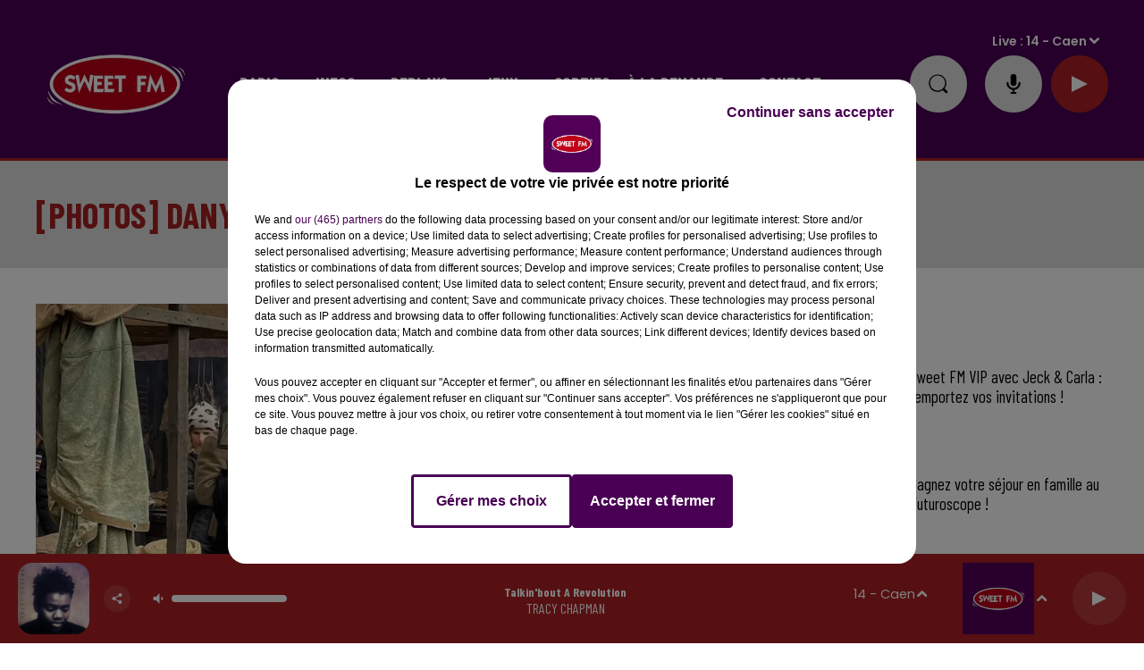

--- FILE ---
content_type: text/html; charset=utf-8
request_url: https://www.sweetfm.fr/photos-dany-boon-en-tournage-dans-le-vieux-mans
body_size: 28057
content:
<!DOCTYPE html><html lang="fr"><head><meta charSet="utf-8"/><meta name="viewport" content="width=device-width,initial-scale=1.0"/><link rel="shortcut icon" type="image/x-icon" href="/favicon.ico"/><link rel="icon" type="image/x-icon" href="/favicon.ico"/><meta name="robots" content="max-snippet:-1, max-image-preview:large, max-video-preview:-1"/><script type="text/javascript" src="https://common.lesindesradios.fr/tc_LesIndesRadios_web_header.js" charSet="utf-8"></script><script type="text/javascript"> 

                    // Environment
                     var tc_vars = new Array();
                     var tc_array_events = new Array();
                     tc_vars["radio_id"] = '';
                    
                     window.tc_vars =
                      {
                        env_template: 'homepage',
                        env_work: 'PROD',
                        env_country: 'FR',
                        env_language: 'FR',
                        env_device: 'd',
                        env_currency: 'EUR',
                        // Website tree structure
                        page_name : "App load",
                        site_Id : 5608,
                        id_container : 'a5cc0b7b-4f9d-4e99-8884-ef2753293aba',
                        user_logged: 'no',
                        user_id: '',
                        user_type: '',
                        user_email: '',
                        radio_id:'',
                        id_reservation: '',
                        type_reservation: '',
                        ville_reservation: '',
                        date_reservation: '',
                        etablissement: '',
                        nom_espace: '',
                        quantite_siege: '',
                        creneau_reservation: '',
                        service_supplementaire: '',
                        unitprice_tf: '',
                        unitprice_ati: '',
                        totalprice_tf: '',
                        totalprice_ati: ''
                      };
                  
                      </script><meta name="description" content="Effervescence dans la vieille-ville du Mans ce lundi 20 février. La rue de la Reine-Bérengère a été transformée en un marché parisien du 17e siècle pour les besoins d’un tournage avec Dany Boon. "/><meta name="keywords" content="Pays de la Loire,Sarthe,Le Mans,Tournage,CInéma,Fred Cavayé,Dany Boon,Dany Boon Le Mans,Jérome Commandeur,Vieux Mans,Film au Mans"/><title>[Photos] Dany Boon en tournage dans le vieux Mans</title><link href="https://www.sweetfm.fr/photos-dany-boon-en-tournage-dans-le-vieux-mans" rel="canonical"/><meta property="twitter:title" content="[Photos] Dany Boon en tournage dans le vieux Mans"/><meta property="og:title" content="[Photos] Dany Boon en tournage dans le vieux Mans"/><meta property="og:url" content="https://www.sweetfm.fr/photos-dany-boon-en-tournage-dans-le-vieux-mans"/><meta property="og:description" content="Effervescence dans la vieille-ville du Mans ce lundi 20 février. La rue de la Reine-Bérengère a été transformée en un marché parisien du 17e siècle pour les besoins d’un tournage avec Dany Boon. "/><meta property="twitter:description" content="Effervescence dans la vieille-ville du Mans ce lundi 20 février. La rue de la Reine-Bérengère a été transformée en un marché parisien du 17e siècle pour les besoins d’un tournage avec Dany Boon. "/><meta property="twitter:card" content="summary"/><meta property="og:type" content="article"/><meta property="twitter:image:alt" content=""/><meta property="og:image:alt" content=""/><meta property="twitter:image" content="https://medias.lesindesradios.fr/t:app(web)/t:r(unknown)/filters:format(jpeg)/medias/l0xJtCR5nG/image/IMG_58391676912318908.jpg"/><meta property="og:image" content="https://medias.lesindesradios.fr/t:app(web)/t:r(unknown)/filters:format(jpeg)/medias/l0xJtCR5nG/image/IMG_58391676912318908.jpg"/><meta name="next-head-count" content="16"/><link rel="stylesheet" type="text/css" href="/css/Statics2.css"/><link rel="stylesheet" type="text/css" href="/css/swiper-bundle.min.css"/><link href="/dynamics/8b97mdd3e/styles.css" rel="stylesheet" media="all"/><script>var apidata = {"radio":{"alias":"sweetfm","atId":628597,"background":null,"favicon":"https://bocir-medias-prod.s3.fr-par.scw.cloud/radios/sweetfm/images/favicon.vnd.microsoft.icon","fixedPlayer":false,"id":"IT3XaV3pGT","logoPosition":"left","maintenance":false,"metaDescription":"Sweet FM - Musique, information, actualité, trafic, société, sport, loisirs, agenda, carburant, emploi et cadeaux","name":"SWEET FM","neoWinnerData":null,"pages":{"lateralMenu":null,"playerExterne":null,"siteMap":"R9KgZcjZdY"},"playerPosition":["header"],"primaryHost":"www.sweetfm.fr","radioFooterLogo":"https://bocir-medias-prod.s3.fr-par.scw.cloud/radios/sweetfm/images/footerLogo_YV5uf1RyXX.png","radioLogo":"https://bocir-medias-prod.s3.fr-par.scw.cloud/radios/sweetfm/images/logo_GYAPPbBOZO.png","robotsUrl":"https://www.sweetfm.fr/sitemap.xml\n","structure":{"header":{"logo":"left","menuHasRadios":null,"menuSide":"left","minimized":{"active":true,"onScroll":true},"sticky":true},"player":{"bottom":{"active":true,"hasBroadcast":false,"hideOnScroll":null,"sticky":true},"externalParameters":null,"hasDetails":null,"top":{"active":true,"simpleButtons":true}},"radioGroup":null,"rossel":null},"theme":{"blockTitleFont":null,"darkColors":{"background":"#e0e0e0","muted":"#000000","text":"#000000"},"darkMode":false,"fontSizes":{"desktop":{"blockTitle":"3.6rem","chapo":"1.6rem","title":"4rem"},"mobile":{"blockTitle":"2.8rem","chapo":"1.6rem","title":"3.6rem"}},"footer":{"footerRadiosColor":null,"mainMenu":{"font":"barlowcondensed","fontSizes":{"desktop":"2rem","mobile":"2rem"},"italic":false,"menuColor":{"activeColor":"#AD2124","arrowColor":"#000000","hoverColor":"#AD2124","mainColor":"#ffffff"}},"secondMenu":{"font":"barlowcondensed","fontSizes":{"desktop":"1.5rem","mobile":"1.5rem"},"italic":false,"menuColor":{"activeColor":null,"arrowColor":null,"hoverColor":"#AD2124","mainColor":"#ffffff"}}},"footerColors":{"background":"#000000","muted":"#ffffff","text":"#ffffff"},"header":{"color":"#490154","menu":{"font":"barlowcondensed","fontSizes":{"desktop":"2rem","mobile":"2rem"},"italic":false,"menuColor":{"activeColor":"#ffffff","arrowColor":"#ffffff","hoverColor":"#ffe7ff","mainColor":"#ffffff"}},"splitLine":{"active":true,"color":"#AD2124","fullWidth":true}},"homepageFontSizes":null,"italicTitles":false,"lightColors":{"background":"#ffffff","muted":"#000000","text":"#000000"},"mainColor":"#a52123","mainFont":"poppins","player":{"artistParameters":{"color":"#ffffff","font":"barlowcondensed","fontSize":"1.6rem"},"bar":{"color":"#7a2022","opacity":100},"mainColor":"#AD2124","titleParameters":{"color":"#ffffff","font":"barlowcondensed","fontSize":"1.4rem"}},"readMore":null,"readMoreFont":null,"rossel":{"button":null,"footer":null,"header":null,"heading":null,"separator":null,"thumbnail":{"borderBottom":false,"borderBottomColor":null,"fullWidth":false,"leadAnimation":false,"titleUnderline":false,"titleUnderlineColors":{"firstColor":"#c10000","secondColor":"#592121","thirdColor":"#b2b2b2"},"zoom":false}},"separators":null,"thumbnailBadgeFont":null,"thumbnailChipColor":null,"thumbnailResumeFont":null,"titlesFont":"barlowcondensed","titlesFontHomepage":null,"useMainColorForTitles":true},"timeZone":"Europe/Paris","titreSite":"Sweet FM","ts":"8b97mdd3e","urls":{"appstore":"https://itunes.apple.com/us/app/sweet-fm-tout-le-monde-lecoute/id1193583548?ls=1&mt=8","facebook":"https://www.facebook.com/sweetfmfrance/","instagram":"https://www.instagram.com/sweetfmradio/","playstore":"https://play.google.com/store/apps/details?id=fr.lesindesradios.sweetfm","twitter":"https://twitter.com/SweetFmRadio","youtube":"https://www.youtube.com/channel/UCOI30VCRaULZ38ntXa6fSMA/videos"}},"menuMain":{"id":"tzpHjAEIPg","items":[{"id":"QSNwsuARw2","label":"Le Sweet Café","parentId":"7gCSYav79a","target":"/replay-du-sweet-cafe-28"},{"id":"5xow0GG0P4","label":"Les jeux en cours","parentId":"4m9jFdrpxi","target":"/les-jeux-et-cadeaux/1"},{"id":"FIquMW0yUs","label":"Coordonnées et accueil","parentId":"pMa1X9w9mb","target":"/coordonnees-et-accueil-sweet-fm"},{"id":"gAAmEwLLbu","label":"Actu radio","parentId":"yO0nqs94kZ","target":"/news/actualite-radio-203/1"},{"id":"X3G0TSeYuv","label":"Jeu Sweet et Match","parentId":"7gCSYav79a","target":"/replay-je-sweet-et-match"},{"id":"PNtu4X9Wqq","label":"C'était quoi ce titre ?","parentId":"yO0nqs94kZ","target":"/ckoi"},{"id":"Xyf8plucOZ","label":"Rouge et Bleu, le podcast 100% SM Caen","parentId":"7gCSYav79a","target":"/rouge-et-bleu-le-podcast-100-sm-caen"},{"id":"yO0nqs94kZ","label":"Radio","parentId":null,"target":"/news/actualite-radio-203/1"},{"id":"zPlCTZ8o28","label":"Galerie photos","parentId":"w3bLoR6BLM","target":"/photos/1"},{"id":"bFAPi4oEcL","label":"Sang et Or","parentId":"7gCSYav79a","target":"/sang-et-or/1"},{"id":"NO2a8OYaIp","label":"Galerie vidéos","parentId":"w3bLoR6BLM","target":"/videos/galerie-videos"},{"id":"VXLlTshMgv","label":"Infos","parentId":null,"target":"/infos/1"},{"id":"wB5HVYnQym","label":"La rédaction","parentId":"pMa1X9w9mb","target":"/contacter-la-redaction"},{"id":"DUEmGSu39r","label":"Info Pays-de-la-Loire","parentId":"VXLlTshMgv","target":"/infos-pays-de-la-loire/1"},{"id":"J98rO3O8Lu","label":"La régie publicitaire","parentId":"pMa1X9w9mb","target":"/la-regie-publicitaire"},{"id":"rNrNozNVW0","label":"Écouter Sweet FM","parentId":"yO0nqs94kZ","target":"/page/ecouter-sweet-fm-46"},{"id":"UFy6P3jn7Q","label":"CBC Le podcast","parentId":"7gCSYav79a","target":"/cbc-le-podcast/1"},{"id":"1yrPd0gRpi","label":"Les zooms de la rédac","parentId":"7gCSYav79a","target":"/les-zooms-de-la-redac"},{"id":"4yVexM5dAr","label":"Application","parentId":"yO0nqs94kZ","target":"/telechargez-l-application-sweet-fm"},{"id":"JyJle4i1Mn","label":"Le service promo","parentId":"pMa1X9w9mb","target":"/le-service-promo"},{"id":"hAiM2KramJ","label":"Replay des dernières 24H de Sweet","parentId":"7gCSYav79a","target":"/replay-des-dernieres-24-heures-de-sweet-fm-27"},{"id":"neozxW9yDZ","label":"La programmation","parentId":"pMa1X9w9mb","target":"/la-programmation"},{"id":"vzh4px0YmP","label":"Info Normandie","parentId":"VXLlTshMgv","target":"/infos-normandie/1"},{"id":"7gCSYav79a","label":"Replays","parentId":null,"target":"/podcasts-et-replays"},{"id":"c4X5Qp9QN0","label":"Les flashs info","parentId":"7gCSYav79a","target":"/replay-sweet-fm-info"},{"id":"DKJZ9hrHGd","label":"Problème de réception ?","parentId":"pMa1X9w9mb","target":"/signaler-un-probleme-de-reception"},{"id":"pmeJAOTBZH","label":"Règlement des jeux","parentId":"4m9jFdrpxi","target":"/page/reglements-des-jeux-concours-2"},{"id":"4m9jFdrpxi","label":"Jeux","parentId":null,"target":"/les-jeux-et-cadeaux/1"},{"id":"ZOtC6g6iG8","label":"Aide","parentId":"4m9jFdrpxi","target":"/page/aide-foire-aux-questions-47"},{"id":"jVlwvW4XzV","label":"Sorties","parentId":null,"target":"https://agenda.sweetfm.fr/"},{"id":"klqqPDbewF","label":"Anniversaire ","parentId":"pMa1X9w9mb","target":"/souhaite-un-bon-anniversaire-a-tes-proches"},{"id":"eHsxSszkyD","label":"Nous recrutons","parentId":"pMa1X9w9mb","target":"/nous-recrutons"},{"id":"OHgifbRw7w","label":"En route pour Les 24 Heures","parentId":"7gCSYav79a","target":"/en-route-pour-les-24-heures/1"},{"id":"w3bLoR6BLM","label":"à la demande","parentId":null,"target":"/page/medias-25"},{"id":"KX18RlTT7O","label":"Toutes les émissions","parentId":"yO0nqs94kZ","target":"/emissions"},{"id":"lbS5v0vxCP","label":"La Dernière Heure","parentId":"7gCSYav79a","target":"/replay-de-la-derniere-heure-32"},{"id":"pMa1X9w9mb","label":"Contact","parentId":null,"target":"/coordonnees-et-accueil-sweet-fm"},{"id":"7p0tAsREnV","label":"Eugène Maës : une histoire méconnue","parentId":"7gCSYav79a","target":"/eugene-maes-une-histoire-meconnue/1"},{"id":"lWIWO8JVyT","label":"Info Centre-Val-de-Loire","parentId":"VXLlTshMgv","target":"/infos-centre-val-de-loire/1"},{"id":"qjKxKUekGa","label":"24 Heures du Mans","parentId":"VXLlTshMgv","target":"/news/24-heures-du-mans-216/1"},{"id":"XMUUZiSkuA","label":"Destination emploi","parentId":"yO0nqs94kZ","target":"/page/destination-emploi-69"},{"id":"hN4iObnsKx","label":"Horoscope","parentId":"yO0nqs94kZ","target":"/horoscope"},{"id":"cEXADJBLKO","label":"Équipe","parentId":"yO0nqs94kZ","target":"/equipe"},{"id":"19Lx0t3ORl","label":"Fréquences","parentId":"yO0nqs94kZ","target":"/page/frequences-7"},{"id":"scPSWmJ9HG","label":"Enceintes connectées","parentId":"yO0nqs94kZ","target":"/sweet-fm-sur-vos-enceintes-connectees"},{"id":"2ybeuxJ0V5","label":"On se détend","parentId":"VXLlTshMgv","target":"/on-se-detend/1"}],"menuType":"MAIN"},"menuFooter":{"id":"FTmahPQQBW","items":[{"id":"rsTEVMvOQn","label":"Mentions légales","parentId":null,"target":"/page/mentions-legales-10"},{"id":"VPnkNd3fGJ","label":"Politique de confidentialité","parentId":null,"target":"/page/politique-de-confidentialite-102"},{"id":"QB8VBBV659","label":"Conditions générales d'utilisation","parentId":null,"target":"/conditions-generales-d-utilisation"},{"id":"oRLqLIi9Lk","label":"Cookies","parentId":null,"target":"javascript:tC.privacy.showPrivacyCenter()"},{"id":"KxCdOmEmM3","label":"Plan du site","parentId":null,"target":"/plan-du-site"}],"menuType":"FOOTER"},"mode":"light","ENDPOINT":"/graphql","zones":[{"group":"Normandie","id":"B1NDo2Is2R","label":"14 - Caen","stream":{"altCover":null,"bd":"https://streams.lesindesradios.fr/play/radios/sweetfm/TAUNjh373H/any/60/p2wea.xiB6ft2rZkzfTBT6yuS8BDGF2Y9lwlUtOOW9QzdkX8c%3D?format=sd","displayOnWebsite":true,"geofootprint":"49.34354136418102 -0.7002365613479924, 49.028477643272 -0.7427696674887159, 48.98081237080385 -0.017934650340095004, 49.328528810097765 0.013965179265511551, 49.34354136418102 -0.7002365613479924","hasStartOver":false,"hd":"https://streams.lesindesradios.fr/play/radios/sweetfm/TAUNjh373H/any/60/p2wea.xiB6ft2rZkzfTBT6yuS8BDGF2Y9lwlUtOOW9QzdkX8c%3D?format=hd","hls":"https://streams.lesindesradios.fr/play/radios/sweetfm/TAUNjh373H/any/60/p2wea.xiB6ft2rZkzfTBT6yuS8BDGF2Y9lwlUtOOW9QzdkX8c%3D?format=hls","id":"TAUNjh373H","idMds":"2174546520932614790","imageUrl":"https://bocir-medias-prod.s3.fr-par.scw.cloud/radios/sweetfm/radiostream/TAUNjh373H/vignette_bwv6IYIY8C.png","label":"Sweet FM Caen","parentId":"gdudRwZshG","streamFormat":"Hd","type":"RADIO"}},{"group":"Normandie","id":"86gsHoMdbv","label":"14 - Falaise","stream":{"altCover":null,"bd":"https://streams.lesindesradios.fr/play/radios/sweetfm/ZqOpIRcyQx/any/60/p2wea.II8w%2BkD%2Bn8zz5zkeRWujEi%2FM9tsF6uvfTcA%2FzGNG4Ew%3D?format=sd","displayOnWebsite":true,"geofootprint":null,"hasStartOver":false,"hd":"https://streams.lesindesradios.fr/play/radios/sweetfm/ZqOpIRcyQx/any/60/p2wea.II8w%2BkD%2Bn8zz5zkeRWujEi%2FM9tsF6uvfTcA%2FzGNG4Ew%3D?format=hd","hls":"https://streams.lesindesradios.fr/play/radios/sweetfm/ZqOpIRcyQx/any/60/p2wea.II8w%2BkD%2Bn8zz5zkeRWujEi%2FM9tsF6uvfTcA%2FzGNG4Ew%3D?format=hls","id":"ZqOpIRcyQx","idMds":"2174546520932614790","imageUrl":"https://bocir-medias-prod.s3.fr-par.scw.cloud/radios/sweetfm/radiostream/ZqOpIRcyQx/vignette_mYiRCSpg1G.png","label":"Sweet FM Falaise","parentId":"gdudRwZshG","streamFormat":"Hd","type":"RADIO"}},{"group":"Normandie","id":"ChoGb7Whwp","label":"14 - Lisieux","stream":{"altCover":null,"bd":"https://streams.lesindesradios.fr/play/radios/sweetfm/yBtZSRR3vi/any/60/p2wea.y%2FvuFlfkvUOpS6HkpQDWMsi4HEsUbEX2do4BrwrR0KQ%3D?format=sd","displayOnWebsite":true,"geofootprint":null,"hasStartOver":false,"hd":"https://streams.lesindesradios.fr/play/radios/sweetfm/yBtZSRR3vi/any/60/p2wea.y%2FvuFlfkvUOpS6HkpQDWMsi4HEsUbEX2do4BrwrR0KQ%3D?format=hd","hls":"https://streams.lesindesradios.fr/play/radios/sweetfm/yBtZSRR3vi/any/60/p2wea.y%2FvuFlfkvUOpS6HkpQDWMsi4HEsUbEX2do4BrwrR0KQ%3D?format=hls","id":"yBtZSRR3vi","idMds":"2174546520932614790","imageUrl":"https://bocir-medias-prod.s3.fr-par.scw.cloud/radios/sweetfm/radiostream/yBtZSRR3vi/vignette_rLfPyxOJVa.png","label":"Sweet FM Lisieux","parentId":"gdudRwZshG","streamFormat":"Hd","type":"RADIO"}},{"group":"Centre-Val de Loir","id":"Xy5q7i1VXI","label":"18 - Bourges","stream":{"altCover":null,"bd":"https://streams.lesindesradios.fr/play/radios/sweetfm/1NT7KKYXlt/any/60/p2wea.moYei77IS4Nj0f2QwmHTbE3bxy04Hn8JV7OEWkrZEoA%3D?format=sd","displayOnWebsite":false,"geofootprint":"47.23841778761414 2.2158119172573834, 46.92555902183565 2.1942754007482392, 46.90839656600241 2.6967941192957596, 47.245728383250224 2.6321845697682136, 47.23841778761414 2.2158119172573834","hasStartOver":false,"hd":"https://streams.lesindesradios.fr/play/radios/sweetfm/1NT7KKYXlt/any/60/p2wea.moYei77IS4Nj0f2QwmHTbE3bxy04Hn8JV7OEWkrZEoA%3D?format=hd","hls":"https://streams.lesindesradios.fr/play/radios/sweetfm/1NT7KKYXlt/any/60/p2wea.moYei77IS4Nj0f2QwmHTbE3bxy04Hn8JV7OEWkrZEoA%3D?format=hls","id":"1NT7KKYXlt","idMds":"2174546520932614790","imageUrl":"https://bocir-medias-prod.s3.fr-par.scw.cloud/radios/sweetfm/radiostream/1NT7KKYXlt/vignette_bfFCb50Tzx.jpeg","label":"Sweet FM Bourges","parentId":"gdudRwZshG","streamFormat":"Hd","type":"RADIO"}},{"group":"Centre-Val de Loire","id":"k3ZCjhdQLi","label":"18 - Vierzon","stream":{"altCover":null,"bd":"https://streams.lesindesradios.fr/play/radios/sweetfm/eZxQifSOvA/any/60/p2wea.PzgvCrXCiRMfEN1Ym4fsPSeH9H9PdrNwu0JwnL1oB1k%3D?format=sd","displayOnWebsite":true,"geofootprint":null,"hasStartOver":false,"hd":"https://streams.lesindesradios.fr/play/radios/sweetfm/eZxQifSOvA/any/60/p2wea.PzgvCrXCiRMfEN1Ym4fsPSeH9H9PdrNwu0JwnL1oB1k%3D?format=hd","hls":"https://streams.lesindesradios.fr/play/radios/sweetfm/eZxQifSOvA/any/60/p2wea.PzgvCrXCiRMfEN1Ym4fsPSeH9H9PdrNwu0JwnL1oB1k%3D?format=hls","id":"eZxQifSOvA","idMds":"2174546520932614790","imageUrl":"https://bocir-medias-prod.s3.fr-par.scw.cloud/radios/sweetfm/radiostream/eZxQifSOvA/vignette_S9gmOcZWmb.png","label":"Sweet FM Vierzon","parentId":"gdudRwZshG","streamFormat":"Hd","type":"RADIO"}},{"group":"Normandie","id":"zdURz2UlCz","label":"27 - Evreux","stream":{"altCover":null,"bd":"https://streams.lesindesradios.fr/play/radios/sweetfm/UriZPzdQzk/any/60/p2wea.EkvgdKhH6OxEC62MR5YFv77O8l92TZxeZXOqriVE6GM%3D?format=sd","displayOnWebsite":true,"geofootprint":null,"hasStartOver":false,"hd":"https://streams.lesindesradios.fr/play/radios/sweetfm/UriZPzdQzk/any/60/p2wea.EkvgdKhH6OxEC62MR5YFv77O8l92TZxeZXOqriVE6GM%3D?format=hd","hls":"https://streams.lesindesradios.fr/play/radios/sweetfm/UriZPzdQzk/any/60/p2wea.EkvgdKhH6OxEC62MR5YFv77O8l92TZxeZXOqriVE6GM%3D?format=hls","id":"UriZPzdQzk","idMds":"2174546520932614790","imageUrl":"https://bocir-medias-prod.s3.fr-par.scw.cloud/radios/sweetfm/radiostream/UriZPzdQzk/vignette_IpM8comvGe.png","label":"Sweet FM Evreux","parentId":"gdudRwZshG","streamFormat":"Hd","type":"RADIO"}},{"group":"Normandie","id":"hO1bv53N3L","label":"27 - Louviers","stream":{"altCover":null,"bd":"https://streams.lesindesradios.fr/play/radios/sweetfm/TgblTd50fw/any/60/p2wea.GVhaWr4kJYNrqlpvPpfANZL7P1ejkIfZWzkdB47hk6Y%3D?format=sd","displayOnWebsite":true,"geofootprint":null,"hasStartOver":false,"hd":"https://streams.lesindesradios.fr/play/radios/sweetfm/TgblTd50fw/any/60/p2wea.GVhaWr4kJYNrqlpvPpfANZL7P1ejkIfZWzkdB47hk6Y%3D?format=hd","hls":"https://streams.lesindesradios.fr/play/radios/sweetfm/TgblTd50fw/any/60/p2wea.GVhaWr4kJYNrqlpvPpfANZL7P1ejkIfZWzkdB47hk6Y%3D?format=hls","id":"TgblTd50fw","idMds":"2174546520932614790","imageUrl":"https://bocir-medias-prod.s3.fr-par.scw.cloud/radios/sweetfm/radiostream/TgblTd50fw/vignette_zsJidNl9qC.png","label":"Sweet FM Louviers","parentId":"gdudRwZshG","streamFormat":"Hd","type":"RADIO"}},{"group":"Normandie","id":"Smn8AhkDdB","label":"27 - Pont-Audemer","stream":{"altCover":null,"bd":"https://streams.lesindesradios.fr/play/radios/sweetfm/A4tCEEVFaB/any/60/p2wea.HxPjB%2FkMQynBxPgf6Vxv78AxRQv%2BuYfGxGvgnVET%2BKc%3D?format=sd","displayOnWebsite":true,"geofootprint":null,"hasStartOver":false,"hd":"https://streams.lesindesradios.fr/play/radios/sweetfm/A4tCEEVFaB/any/60/p2wea.HxPjB%2FkMQynBxPgf6Vxv78AxRQv%2BuYfGxGvgnVET%2BKc%3D?format=hd","hls":"https://streams.lesindesradios.fr/play/radios/sweetfm/A4tCEEVFaB/any/60/p2wea.HxPjB%2FkMQynBxPgf6Vxv78AxRQv%2BuYfGxGvgnVET%2BKc%3D?format=hls","id":"A4tCEEVFaB","idMds":"2174546520932614790","imageUrl":"https://bocir-medias-prod.s3.fr-par.scw.cloud/radios/sweetfm/radiostream/A4tCEEVFaB/vignette_bSMO8YerJf.png","label":"Sweet FM Pont-Audemer","parentId":"gdudRwZshG","streamFormat":"Hd","type":"RADIO"}},{"group":"Normandie","id":"z0mTqJVgRp","label":"27 - Vernon","stream":{"altCover":null,"bd":"https://streams.lesindesradios.fr/play/radios/sweetfm/mBRWRfC2I4/any/60/p2wea.DsHygfCZjii8WxdviUWqnbX0hLB4eNaPy4ImVFVBwyw%3D?format=sd","displayOnWebsite":true,"geofootprint":null,"hasStartOver":false,"hd":"https://streams.lesindesradios.fr/play/radios/sweetfm/mBRWRfC2I4/any/60/p2wea.DsHygfCZjii8WxdviUWqnbX0hLB4eNaPy4ImVFVBwyw%3D?format=hd","hls":"https://streams.lesindesradios.fr/play/radios/sweetfm/mBRWRfC2I4/any/60/p2wea.DsHygfCZjii8WxdviUWqnbX0hLB4eNaPy4ImVFVBwyw%3D?format=hls","id":"mBRWRfC2I4","idMds":"2174546520932614790","imageUrl":"https://bocir-medias-prod.s3.fr-par.scw.cloud/radios/sweetfm/radiostream/mBRWRfC2I4/vignette_RQpxrzTASw.png","label":"Sweet FM Vernon","parentId":"gdudRwZshG","streamFormat":"Hd","type":"RADIO"}},{"group":"Normandie","id":"q9upWUSV7I","label":"27 - Verneuil-sur-Avre","stream":{"altCover":null,"bd":"https://streams.lesindesradios.fr/play/radios/sweetfm/6fC10AUa0i/any/60/p2wea.MC4ir4Mva0LeY0P%2BWlrwSNQX3eEV%2B1PxIKWehXY7w5I%3D?format=sd","displayOnWebsite":true,"geofootprint":null,"hasStartOver":false,"hd":"https://streams.lesindesradios.fr/play/radios/sweetfm/6fC10AUa0i/any/60/p2wea.MC4ir4Mva0LeY0P%2BWlrwSNQX3eEV%2B1PxIKWehXY7w5I%3D?format=hd","hls":"https://streams.lesindesradios.fr/play/radios/sweetfm/6fC10AUa0i/any/60/p2wea.MC4ir4Mva0LeY0P%2BWlrwSNQX3eEV%2B1PxIKWehXY7w5I%3D?format=hls","id":"6fC10AUa0i","idMds":"2174546520932614790","imageUrl":"https://bocir-medias-prod.s3.fr-par.scw.cloud/radios/sweetfm/radiostream/6fC10AUa0i/vignette_5YmcWBelPp.png","label":"Sweet FM Verneuil-sur-Avre","parentId":"gdudRwZshG","streamFormat":"Hd","type":"RADIO"}},{"group":null,"id":"sLjMCEAELa","label":"28 - Chartres","stream":{"altCover":null,"bd":"https://streams.lesindesradios.fr/play/radios/sweetfm/I8cmO7dCeh/any/60/p2wea.D4L6eCANvbf8mPuaq70WRsUikCWWkLAxIus9GwuCSbQ%3D?format=sd","displayOnWebsite":true,"geofootprint":"48.548898005248645 1.3259327976667805, 48.56836054055057 1.4639884760233883, 48.55736119528791 1.607157327651123, 48.47259483078432 1.6768243134889786, 48.38782846628072 1.6697937002388414, 48.321536203916594 1.5483558350187252, 48.29604529788395 1.4013521034349594, 48.34914734090762 1.3195413310771613, 48.41244581389475 1.2709661849883105, 48.50656082746286 1.281192531533236, 48.548898005248645 1.3259327976667805","hasStartOver":false,"hd":"https://streams.lesindesradios.fr/play/radios/sweetfm/I8cmO7dCeh/any/60/p2wea.D4L6eCANvbf8mPuaq70WRsUikCWWkLAxIus9GwuCSbQ%3D?format=hd","hls":"https://streams.lesindesradios.fr/play/radios/sweetfm/I8cmO7dCeh/any/60/p2wea.D4L6eCANvbf8mPuaq70WRsUikCWWkLAxIus9GwuCSbQ%3D?format=hls","id":"I8cmO7dCeh","idMds":"2174546520932614790","imageUrl":"https://bocir-medias-prod.s3.fr-par.scw.cloud/radios/sweetfm/radiostream/I8cmO7dCeh/vignette_uzqL2NkGc7.png","label":"Sweet FM Chartres","parentId":"gdudRwZshG","streamFormat":"Hd","type":"RADIO"}},{"group":"Centre-Val de Loire","id":"gRtlxgq0pP","label":"28 - Nogent-le-Rotrou","stream":{"altCover":null,"bd":"https://streams.lesindesradios.fr/play/radios/sweetfm/kv9IY7nwC8/any/60/p2wea.NgwhJ1FuwCH2JLJDhMfYArYZjLG%2Fq5JBhg2EjbFDSKw%3D?format=sd","displayOnWebsite":true,"geofootprint":null,"hasStartOver":false,"hd":"https://streams.lesindesradios.fr/play/radios/sweetfm/kv9IY7nwC8/any/60/p2wea.NgwhJ1FuwCH2JLJDhMfYArYZjLG%2Fq5JBhg2EjbFDSKw%3D?format=hd","hls":"https://streams.lesindesradios.fr/play/radios/sweetfm/kv9IY7nwC8/any/60/p2wea.NgwhJ1FuwCH2JLJDhMfYArYZjLG%2Fq5JBhg2EjbFDSKw%3D?format=hls","id":"kv9IY7nwC8","idMds":"2174546520932614790","imageUrl":"https://bocir-medias-prod.s3.fr-par.scw.cloud/radios/sweetfm/radiostream/kv9IY7nwC8/vignette_WwWoYhGD1E.png","label":"Sweet FM Nogent-le-Rotrou","parentId":"gdudRwZshG","streamFormat":"Hd","type":"RADIO"}},{"group":"Centre-Val de Loire","id":"8r0N7qGkG6","label":"28 - La Loupe","stream":{"altCover":null,"bd":"https://streams.lesindesradios.fr/play/radios/sweetfm/LviezQei7b/any/60/p2wea.2MhdnAKACGYNcujiywGuWYdV%2FYp5W13CkoYrp4chFPk%3D?format=sd","displayOnWebsite":true,"geofootprint":null,"hasStartOver":false,"hd":"https://streams.lesindesradios.fr/play/radios/sweetfm/LviezQei7b/any/60/p2wea.2MhdnAKACGYNcujiywGuWYdV%2FYp5W13CkoYrp4chFPk%3D?format=hd","hls":"https://streams.lesindesradios.fr/play/radios/sweetfm/LviezQei7b/any/60/p2wea.2MhdnAKACGYNcujiywGuWYdV%2FYp5W13CkoYrp4chFPk%3D?format=hls","id":"LviezQei7b","idMds":"2174546520932614790","imageUrl":"https://bocir-medias-prod.s3.fr-par.scw.cloud/radios/sweetfm/radiostream/LviezQei7b/vignette_YYifDOdqKW.png","label":"Sweet FM La Loupe","parentId":"gdudRwZshG","streamFormat":"Hd","type":"RADIO"}},{"group":"Centre-Val de Loir","id":"kZQnlPNBLD","label":"36 - Issoudun","stream":{"altCover":null,"bd":"https://streams.lesindesradios.fr/play/radios/sweetfm/6CH1VCehI4/any/60/p2wea.Mocv5ZYsPwBcdyUsDEgU3hdayG4mmFS5etx7Zq6rVFQ%3D?format=sd","displayOnWebsite":false,"geofootprint":"47.04818517037177 1.8500209066090179, 47.04649242417315 2.1481297579639715, 46.825977922545064 2.155582479248494, 46.85656486595053 1.7754936937702723, 47.04818517037177 1.8500209066090179","hasStartOver":false,"hd":"https://streams.lesindesradios.fr/play/radios/sweetfm/6CH1VCehI4/any/60/p2wea.Mocv5ZYsPwBcdyUsDEgU3hdayG4mmFS5etx7Zq6rVFQ%3D?format=hd","hls":"https://streams.lesindesradios.fr/play/radios/sweetfm/6CH1VCehI4/any/60/p2wea.Mocv5ZYsPwBcdyUsDEgU3hdayG4mmFS5etx7Zq6rVFQ%3D?format=hls","id":"6CH1VCehI4","idMds":"2174546520932614790","imageUrl":"https://bocir-medias-prod.s3.fr-par.scw.cloud/radios/sweetfm/radiostream/6CH1VCehI4/vignette_fLUgCDBwO7.jpeg","label":"Sweet FM Issoudun","parentId":"gdudRwZshG","streamFormat":"Hd","type":"RADIO"}},{"group":"Centre-Val de Loire","id":"tbG6zdapmY","label":"37 - Tours","stream":{"altCover":null,"bd":"https://streams.lesindesradios.fr/play/radios/sweetfm/xxqt2c6r3o/any/60/p2wea.lnAYokIlKPYzNYuJedyB25UWvzD%2BImkLKhlN7vRWjDQ%3D?format=sd","displayOnWebsite":true,"geofootprint":null,"hasStartOver":false,"hd":"https://streams.lesindesradios.fr/play/radios/sweetfm/xxqt2c6r3o/any/60/p2wea.lnAYokIlKPYzNYuJedyB25UWvzD%2BImkLKhlN7vRWjDQ%3D?format=hd","hls":"https://streams.lesindesradios.fr/play/radios/sweetfm/xxqt2c6r3o/any/60/p2wea.lnAYokIlKPYzNYuJedyB25UWvzD%2BImkLKhlN7vRWjDQ%3D?format=hls","id":"xxqt2c6r3o","idMds":"2174546520932614790","imageUrl":"https://bocir-medias-prod.s3.fr-par.scw.cloud/radios/sweetfm/radiostream/xxqt2c6r3o/vignette_CtjSwoT1CO.png","label":"Sweet FM Tours","parentId":"gdudRwZshG","streamFormat":"Hd","type":"RADIO"}},{"group":"Centre-Val de Loire","id":"XwSlyXE1L8","label":"41 - Blois","stream":{"altCover":null,"bd":"https://streams.lesindesradios.fr/play/radios/sweetfm/ZPIIlyVmec/any/60/p2wea.BQwwSfIn0Rydetu%2Fs4F3r5R6yXYJuNTPnYgPIqsG%2Fh4%3D?format=sd","displayOnWebsite":true,"geofootprint":"48.05155097546664 0.8446157304687452, 47.69413758145225 0.6139028398437452, 47.144051936815366 1.2950551835937452, 47.16272973685709 1.9762075273437452, 47.64975009875792 2.206920417968745, 48.05155097546664 0.8446157304687452","hasStartOver":false,"hd":"https://streams.lesindesradios.fr/play/radios/sweetfm/ZPIIlyVmec/any/60/p2wea.BQwwSfIn0Rydetu%2Fs4F3r5R6yXYJuNTPnYgPIqsG%2Fh4%3D?format=hd","hls":"https://streams.lesindesradios.fr/play/radios/sweetfm/ZPIIlyVmec/any/60/p2wea.BQwwSfIn0Rydetu%2Fs4F3r5R6yXYJuNTPnYgPIqsG%2Fh4%3D?format=hls","id":"ZPIIlyVmec","idMds":"2174546520932614790","imageUrl":"https://bocir-medias-prod.s3.fr-par.scw.cloud/radios/sweetfm/radiostream/ZPIIlyVmec/vignette_DhITdRYNnw.png","label":"Sweet FM Blois","parentId":"gdudRwZshG","streamFormat":"Hd","type":"RADIO"}},{"group":"Centre-Val de Loire","id":"DwHhIlHF1I","label":"41 - Lamotte-Beuvron","stream":{"altCover":null,"bd":"https://streams.lesindesradios.fr/play/radios/sweetfm/AMtXY1w8zj/any/60/p2wea.dQH8tXAxJd49rWqbf3FRoFFAIlJKloK8hic8Bk8rjcc%3D?format=sd","displayOnWebsite":true,"geofootprint":null,"hasStartOver":false,"hd":"https://streams.lesindesradios.fr/play/radios/sweetfm/AMtXY1w8zj/any/60/p2wea.dQH8tXAxJd49rWqbf3FRoFFAIlJKloK8hic8Bk8rjcc%3D?format=hd","hls":"https://streams.lesindesradios.fr/play/radios/sweetfm/AMtXY1w8zj/any/60/p2wea.dQH8tXAxJd49rWqbf3FRoFFAIlJKloK8hic8Bk8rjcc%3D?format=hls","id":"AMtXY1w8zj","idMds":"2174546520932614790","imageUrl":"https://bocir-medias-prod.s3.fr-par.scw.cloud/radios/sweetfm/radiostream/AMtXY1w8zj/vignette_noDmn2vxTQ.png","label":"Sweet FM Lamotte-Beuvron","parentId":"gdudRwZshG","streamFormat":"Hd","type":"RADIO"}},{"group":"Centre-Val de Loire","id":"nb9Gu2atnv","label":"41 - Montoire-sur-le-Loir","stream":{"altCover":null,"bd":"https://streams.lesindesradios.fr/play/radios/sweetfm/96Wsyny9yW/any/60/p2wea.IhYerQA5ihrYzL3E2ln9TLi60iD1%2BIkD9cVZYikBJMw%3D?format=sd","displayOnWebsite":true,"geofootprint":null,"hasStartOver":false,"hd":"https://streams.lesindesradios.fr/play/radios/sweetfm/96Wsyny9yW/any/60/p2wea.IhYerQA5ihrYzL3E2ln9TLi60iD1%2BIkD9cVZYikBJMw%3D?format=hd","hls":"https://streams.lesindesradios.fr/play/radios/sweetfm/96Wsyny9yW/any/60/p2wea.IhYerQA5ihrYzL3E2ln9TLi60iD1%2BIkD9cVZYikBJMw%3D?format=hls","id":"96Wsyny9yW","idMds":"2174546520932614790","imageUrl":"https://bocir-medias-prod.s3.fr-par.scw.cloud/radios/sweetfm/radiostream/96Wsyny9yW/vignette_yZAcn4Ayam.png","label":"Sweet FM Montoire","parentId":"gdudRwZshG","streamFormat":"Hd","type":"RADIO"}},{"group":"Centre-Val de Loire","id":"kbH33syXaU","label":"41 - Vendôme","stream":{"altCover":null,"bd":"https://streams.lesindesradios.fr/play/radios/sweetfm/tL8lN3zPPF/any/60/p2wea.qTM%2Fl1OsxjECP4WdPL0BI1sj4HUmBbYVY3jXzp4yi6w%3D?format=sd","displayOnWebsite":true,"geofootprint":null,"hasStartOver":false,"hd":"https://streams.lesindesradios.fr/play/radios/sweetfm/tL8lN3zPPF/any/60/p2wea.qTM%2Fl1OsxjECP4WdPL0BI1sj4HUmBbYVY3jXzp4yi6w%3D?format=hd","hls":"https://streams.lesindesradios.fr/play/radios/sweetfm/tL8lN3zPPF/any/60/p2wea.qTM%2Fl1OsxjECP4WdPL0BI1sj4HUmBbYVY3jXzp4yi6w%3D?format=hls","id":"tL8lN3zPPF","idMds":"2174546520932614790","imageUrl":"https://bocir-medias-prod.s3.fr-par.scw.cloud/radios/sweetfm/radiostream/tL8lN3zPPF/vignette_G59yoG5aZ6.png","label":"Sweet FM Vendôme","parentId":"gdudRwZshG","streamFormat":"Hd","type":"RADIO"}},{"group":"Centre-Val de Loire","id":"xYF6xZmx8Y","label":"41 - Saint-Aignan","stream":{"altCover":null,"bd":"https://streams.lesindesradios.fr/play/radios/sweetfm/ZPIIlyVmec/any/60/p2wea.BQwwSfIn0Rydetu%2Fs4F3r5R6yXYJuNTPnYgPIqsG%2Fh4%3D?format=sd","displayOnWebsite":true,"geofootprint":"48.05155097546664 0.8446157304687452, 47.69413758145225 0.6139028398437452, 47.144051936815366 1.2950551835937452, 47.16272973685709 1.9762075273437452, 47.64975009875792 2.206920417968745, 48.05155097546664 0.8446157304687452","hasStartOver":false,"hd":"https://streams.lesindesradios.fr/play/radios/sweetfm/ZPIIlyVmec/any/60/p2wea.BQwwSfIn0Rydetu%2Fs4F3r5R6yXYJuNTPnYgPIqsG%2Fh4%3D?format=hd","hls":"https://streams.lesindesradios.fr/play/radios/sweetfm/ZPIIlyVmec/any/60/p2wea.BQwwSfIn0Rydetu%2Fs4F3r5R6yXYJuNTPnYgPIqsG%2Fh4%3D?format=hls","id":"ZPIIlyVmec","idMds":"2174546520932614790","imageUrl":"https://bocir-medias-prod.s3.fr-par.scw.cloud/radios/sweetfm/radiostream/ZPIIlyVmec/vignette_DhITdRYNnw.png","label":"Sweet FM Blois","parentId":"gdudRwZshG","streamFormat":"Hd","type":"RADIO"}},{"group":"Centre-Val de Loire","id":"fttWfyOsVT","label":"41 - Romorantin","stream":{"altCover":null,"bd":"https://streams.lesindesradios.fr/play/radios/sweetfm/y10YVcP0d8/any/60/p2wea.4GwQNFE%2F28e2mYpzLT89jSTtdkjWeqZ6nUUq6CNO%2FlE%3D?format=sd","displayOnWebsite":true,"geofootprint":null,"hasStartOver":false,"hd":"https://streams.lesindesradios.fr/play/radios/sweetfm/y10YVcP0d8/any/60/p2wea.4GwQNFE%2F28e2mYpzLT89jSTtdkjWeqZ6nUUq6CNO%2FlE%3D?format=hd","hls":"https://streams.lesindesradios.fr/play/radios/sweetfm/y10YVcP0d8/any/60/p2wea.4GwQNFE%2F28e2mYpzLT89jSTtdkjWeqZ6nUUq6CNO%2FlE%3D?format=hls","id":"y10YVcP0d8","idMds":"2174546520932614790","imageUrl":"https://bocir-medias-prod.s3.fr-par.scw.cloud/radios/sweetfm/radiostream/y10YVcP0d8/vignette_jRxZp3EXi3.png","label":"Sweet FM Romorantin","parentId":"gdudRwZshG","streamFormat":"Hd","type":"RADIO"}},{"group":"Centre-Val de Loire","id":"19vUa7m1en","label":"45 - Orléans","stream":{"altCover":null,"bd":"https://streams.lesindesradios.fr/play/radios/sweetfm/FIioK09pmS/any/60/p2wea.M6hnyhCi6TbkzATc49N1%2BH%2BjP3csCuucjjzerEQaF2g%3D?format=sd","displayOnWebsite":true,"geofootprint":null,"hasStartOver":false,"hd":"https://streams.lesindesradios.fr/play/radios/sweetfm/FIioK09pmS/any/60/p2wea.M6hnyhCi6TbkzATc49N1%2BH%2BjP3csCuucjjzerEQaF2g%3D?format=hd","hls":"https://streams.lesindesradios.fr/play/radios/sweetfm/FIioK09pmS/any/60/p2wea.M6hnyhCi6TbkzATc49N1%2BH%2BjP3csCuucjjzerEQaF2g%3D?format=hls","id":"FIioK09pmS","idMds":"2174546520932614790","imageUrl":"https://bocir-medias-prod.s3.fr-par.scw.cloud/radios/sweetfm/radiostream/FIioK09pmS/vignette_VJLaDKHobW.png","label":"Sweet FM Orléans","parentId":"gdudRwZshG","streamFormat":"Hd","type":"RADIO"}},{"group":"Centre-Val de Loir","id":"bDp3ZL1vyd","label":"45 - Cléry-Saint-André","stream":{"altCover":null,"bd":"https://streams.lesindesradios.fr/play/radios/sweetfm/kLELRlwobF/any/60/p2wea.dYsJDxi1iAMy4zLi7m2MP0LL8XOMYJd5wVRRcOoKNQM%3D?format=sd","displayOnWebsite":false,"geofootprint":"47.92190580461934 1.8631582244927358, 47.90735283446236 1.6623114414022382, 47.81961769574204 1.588782766511315, 47.70617018318393 1.7679163838627687, 47.76259314680854 1.9904763326921682, 47.88353005426231 1.9366868993836306, 47.92190580461934 1.8631582244927358","hasStartOver":false,"hd":"https://streams.lesindesradios.fr/play/radios/sweetfm/kLELRlwobF/any/60/p2wea.dYsJDxi1iAMy4zLi7m2MP0LL8XOMYJd5wVRRcOoKNQM%3D?format=hd","hls":"https://streams.lesindesradios.fr/play/radios/sweetfm/kLELRlwobF/any/60/p2wea.dYsJDxi1iAMy4zLi7m2MP0LL8XOMYJd5wVRRcOoKNQM%3D?format=hls","id":"kLELRlwobF","idMds":"2174546520932614790","imageUrl":"https://bocir-medias-prod.s3.fr-par.scw.cloud/radios/sweetfm/radiostream/kLELRlwobF/vignette_KJwD1VTgdY.jpeg","label":"Sweet FM Cléry-Saint-André","parentId":"gdudRwZshG","streamFormat":"Hd","type":"RADIO"}},{"group":"Pays de la Loire","id":"GV09Xkae4N","label":"49 - Angers","stream":{"altCover":null,"bd":"https://streams.lesindesradios.fr/play/radios/sweetfm/Opi9d1uSMc/any/60/p2wea.2IriLzqsNQfzfP0OYoRtex27l%2FEItwSX2cnXaU7IdlY%3D?format=sd","displayOnWebsite":true,"geofootprint":null,"hasStartOver":false,"hd":"https://streams.lesindesradios.fr/play/radios/sweetfm/Opi9d1uSMc/any/60/p2wea.2IriLzqsNQfzfP0OYoRtex27l%2FEItwSX2cnXaU7IdlY%3D?format=hd","hls":"https://streams.lesindesradios.fr/play/radios/sweetfm/Opi9d1uSMc/any/60/p2wea.2IriLzqsNQfzfP0OYoRtex27l%2FEItwSX2cnXaU7IdlY%3D?format=hls","id":"Opi9d1uSMc","idMds":"2174546520932614790","imageUrl":"https://bocir-medias-prod.s3.fr-par.scw.cloud/radios/sweetfm/radiostream/Opi9d1uSMc/vignette_6pUchw4YbI.png","label":"Sweet FM Angers","parentId":"gdudRwZshG","streamFormat":"Hd","type":"RADIO"}},{"group":null,"id":"ZmT3XSn961","label":"53 - Laval","stream":{"altCover":null,"bd":"https://streams.lesindesradios.fr/play/radios/sweetfm/StmOZqTvAu/any/60/p2wea.VKiZxtWX2MWGNFZRYnMkrZFiBb7jtbIQRjYHM81Gw7E%3D?format=sd","displayOnWebsite":true,"geofootprint":"","hasStartOver":false,"hd":"https://streams.lesindesradios.fr/play/radios/sweetfm/StmOZqTvAu/any/60/p2wea.VKiZxtWX2MWGNFZRYnMkrZFiBb7jtbIQRjYHM81Gw7E%3D?format=hd","hls":"https://streams.lesindesradios.fr/play/radios/sweetfm/StmOZqTvAu/any/60/p2wea.VKiZxtWX2MWGNFZRYnMkrZFiBb7jtbIQRjYHM81Gw7E%3D?format=hls","id":"StmOZqTvAu","idMds":"2174546520932614790","imageUrl":"https://bocir-medias-prod.s3.fr-par.scw.cloud/radios/sweetfm/radiostream/StmOZqTvAu/vignette_Ckzyt9SgCg.png","label":"Sweet FM Laval","parentId":"gdudRwZshG","streamFormat":"Hd","type":"RADIO"}},{"group":"Pays de la Loire","id":"jX9S8CqELX","label":"53 - Château-Gontier","stream":{"altCover":null,"bd":"https://streams.lesindesradios.fr/play/radios/sweetfm/LJdNo7ygUu/any/60/p2wea.vGf%2B8mKiVSYYlA2TWXtCl6sHANaVvuVPXYPy9%2Fq%2BXUo%3D?format=sd","displayOnWebsite":true,"geofootprint":null,"hasStartOver":false,"hd":"https://streams.lesindesradios.fr/play/radios/sweetfm/LJdNo7ygUu/any/60/p2wea.vGf%2B8mKiVSYYlA2TWXtCl6sHANaVvuVPXYPy9%2Fq%2BXUo%3D?format=hd","hls":"https://streams.lesindesradios.fr/play/radios/sweetfm/LJdNo7ygUu/any/60/p2wea.vGf%2B8mKiVSYYlA2TWXtCl6sHANaVvuVPXYPy9%2Fq%2BXUo%3D?format=hls","id":"LJdNo7ygUu","idMds":"2174546520932614790","imageUrl":"https://bocir-medias-prod.s3.fr-par.scw.cloud/radios/sweetfm/radiostream/LJdNo7ygUu/vignette_8L8ZdiNrRy.png","label":"Sweet FM Chateau-Gontier","parentId":"gdudRwZshG","streamFormat":"Hd","type":"RADIO"}},{"group":"Pays de la Loire","id":"BCfIMb9OZ9","label":"53 - Craon","stream":{"altCover":null,"bd":"https://streams.lesindesradios.fr/play/radios/sweetfm/i7hQPlSv4b/any/60/p2wea.AEQyqk%2FdpOXMBKJDKVfy1sUDN3QfxcXZoqXPPLQ1BaA%3D?format=sd","displayOnWebsite":true,"geofootprint":null,"hasStartOver":false,"hd":"https://streams.lesindesradios.fr/play/radios/sweetfm/i7hQPlSv4b/any/60/p2wea.AEQyqk%2FdpOXMBKJDKVfy1sUDN3QfxcXZoqXPPLQ1BaA%3D?format=hd","hls":"https://streams.lesindesradios.fr/play/radios/sweetfm/i7hQPlSv4b/any/60/p2wea.AEQyqk%2FdpOXMBKJDKVfy1sUDN3QfxcXZoqXPPLQ1BaA%3D?format=hls","id":"i7hQPlSv4b","idMds":"2174546520932614790","imageUrl":"https://bocir-medias-prod.s3.fr-par.scw.cloud/radios/sweetfm/radiostream/i7hQPlSv4b/vignette_FGwJZX2m58.png","label":"Sweet FM Craon","parentId":"gdudRwZshG","streamFormat":"Hd","type":"RADIO"}},{"group":"Normandie","id":"AhiinB7CwY","label":"61 - Alençon","stream":{"altCover":null,"bd":"https://streams.lesindesradios.fr/play/radios/sweetfm/l68WlPpzp7/any/60/p2wea.wZfFANvA7hVO1Jc914CNRcqQB531umb1ApfDtXgvp3M%3D?format=sd","displayOnWebsite":true,"geofootprint":null,"hasStartOver":false,"hd":"https://streams.lesindesradios.fr/play/radios/sweetfm/l68WlPpzp7/any/60/p2wea.wZfFANvA7hVO1Jc914CNRcqQB531umb1ApfDtXgvp3M%3D?format=hd","hls":"https://streams.lesindesradios.fr/play/radios/sweetfm/l68WlPpzp7/any/60/p2wea.wZfFANvA7hVO1Jc914CNRcqQB531umb1ApfDtXgvp3M%3D?format=hls","id":"l68WlPpzp7","idMds":"2174546520932614790","imageUrl":"https://bocir-medias-prod.s3.fr-par.scw.cloud/radios/sweetfm/radiostream/l68WlPpzp7/vignette_x5W7eurPzA.png","label":"Sweet FM Alençon","parentId":"gdudRwZshG","streamFormat":"Hd","type":"RADIO"}},{"group":"Normandie","id":"uByFhvCCmF","label":"61 - L'Aigle","stream":{"altCover":null,"bd":"https://streams.lesindesradios.fr/play/radios/sweetfm/ej8r2RmxlX/any/60/p2wea.aZ0GCZVnrutMN3LqPOQoQoxzRYy37oAV%2FHJoXOEWirA%3D?format=sd","displayOnWebsite":true,"geofootprint":null,"hasStartOver":false,"hd":"https://streams.lesindesradios.fr/play/radios/sweetfm/ej8r2RmxlX/any/60/p2wea.aZ0GCZVnrutMN3LqPOQoQoxzRYy37oAV%2FHJoXOEWirA%3D?format=hd","hls":"https://streams.lesindesradios.fr/play/radios/sweetfm/ej8r2RmxlX/any/60/p2wea.aZ0GCZVnrutMN3LqPOQoQoxzRYy37oAV%2FHJoXOEWirA%3D?format=hls","id":"ej8r2RmxlX","idMds":"2174546520932614790","imageUrl":"https://bocir-medias-prod.s3.fr-par.scw.cloud/radios/sweetfm/radiostream/ej8r2RmxlX/vignette_BLoHK6ba2e.png","label":"Sweet FM L'Aigle","parentId":"gdudRwZshG","streamFormat":"Hd","type":"RADIO"}},{"group":"Pays de la Loire","id":"3GGxdNnrFT","label":"72 - Le Mans","stream":{"altCover":null,"bd":"https://streams.lesindesradios.fr/play/radios/sweetfm/gdudRwZshG/any/60/p2wea.QA3uGdMx1aCYAe13jQljBpK52G%2Bp1e%2F5i4ReIYyMXHI%3D?format=sd","displayOnWebsite":true,"geofootprint":"50.013188674962095 1.4009967693263548, 49.11083060222052 1.7543219327577333, 48.19170536178498 0.7532339697041266, 47.3620465158086 1.9506136902182902, 47.20250979140812 0.8023069090686761, 46.370543578795576 0.42935256989173354, 46.411097022179206 0.12510034582746243, 47.23578640317419 0.3115775154159337, 47.69946056094511 -1.2783857200219586, 47.94288896799185 -1.0919085504335158, 47.86406465006368 -0.3656290478265589, 48.400299587796155 -0.1595227024925805, 48.354742635993574 -0.8563584414805518, 49.28369427126455 -1.1507960776727657, 50.013188674962095 1.4009967693263548","hasStartOver":false,"hd":"https://streams.lesindesradios.fr/play/radios/sweetfm/gdudRwZshG/any/60/p2wea.QA3uGdMx1aCYAe13jQljBpK52G%2Bp1e%2F5i4ReIYyMXHI%3D?format=hd","hls":"https://streams.lesindesradios.fr/play/radios/sweetfm/gdudRwZshG/any/60/p2wea.QA3uGdMx1aCYAe13jQljBpK52G%2Bp1e%2F5i4ReIYyMXHI%3D?format=hls","id":"gdudRwZshG","idMds":"2174546520932614790","imageUrl":"https://bocir-medias-prod.s3.fr-par.scw.cloud/radios/sweetfm/radiostream/gdudRwZshG/vignette_OteFwsAmeS.png","label":"SWEET FM","parentId":null,"streamFormat":"Hd","type":"RADIO"}},{"group":"Pays de la Loire","id":"n2e8tbIAUf","label":"72 - La Ferté-Bernard","stream":{"altCover":null,"bd":"https://streams.lesindesradios.fr/play/radios/sweetfm/twnXFnpYKB/any/60/p2wea.Wd%2Fxf%2Ftue%2FrhCDFjRjpKGpMFiLpvc37v7PSjWDMLruc%3D?format=sd","displayOnWebsite":true,"geofootprint":null,"hasStartOver":false,"hd":"https://streams.lesindesradios.fr/play/radios/sweetfm/twnXFnpYKB/any/60/p2wea.Wd%2Fxf%2Ftue%2FrhCDFjRjpKGpMFiLpvc37v7PSjWDMLruc%3D?format=hd","hls":"https://streams.lesindesradios.fr/play/radios/sweetfm/twnXFnpYKB/any/60/p2wea.Wd%2Fxf%2Ftue%2FrhCDFjRjpKGpMFiLpvc37v7PSjWDMLruc%3D?format=hls","id":"twnXFnpYKB","idMds":"2174546520932614790","imageUrl":"https://bocir-medias-prod.s3.fr-par.scw.cloud/radios/sweetfm/radiostream/twnXFnpYKB/vignette_9auTZUS9XL.png","label":"Sweet FM La Ferté-Bernard","parentId":"gdudRwZshG","streamFormat":"Hd","type":"RADIO"}},{"group":"Pays de la Loire","id":"blqfk1QBSV","label":"72 - Saint-Calais","stream":{"altCover":null,"bd":"https://streams.lesindesradios.fr/play/radios/sweetfm/KcleagQD62/any/60/p2wea.HyRSQp5uw1fHZ8%2FRe1bYAoepiAHeIxPNX6CiSZPlER8%3D?format=sd","displayOnWebsite":true,"geofootprint":null,"hasStartOver":false,"hd":"https://streams.lesindesradios.fr/play/radios/sweetfm/KcleagQD62/any/60/p2wea.HyRSQp5uw1fHZ8%2FRe1bYAoepiAHeIxPNX6CiSZPlER8%3D?format=hd","hls":"https://streams.lesindesradios.fr/play/radios/sweetfm/KcleagQD62/any/60/p2wea.HyRSQp5uw1fHZ8%2FRe1bYAoepiAHeIxPNX6CiSZPlER8%3D?format=hls","id":"KcleagQD62","idMds":"2174546520932614790","imageUrl":"https://bocir-medias-prod.s3.fr-par.scw.cloud/radios/sweetfm/radiostream/KcleagQD62/vignette_plCCnpjnui.png","label":"Sweet FM Saint-Calais","parentId":"gdudRwZshG","streamFormat":"Hd","type":"RADIO"}},{"group":"Pays de la Loire","id":"TXM3UswoCs","label":"72 - Mamers","stream":{"altCover":null,"bd":"https://streams.lesindesradios.fr/play/radios/sweetfm/UGddhgNKhw/any/60/p2wea.2Wr%2Fp0DQJfWNrCroaFR6fYWGgfrnq%2Bo0OT8OJAWTNio%3D?format=sd","displayOnWebsite":true,"geofootprint":null,"hasStartOver":false,"hd":"https://streams.lesindesradios.fr/play/radios/sweetfm/UGddhgNKhw/any/60/p2wea.2Wr%2Fp0DQJfWNrCroaFR6fYWGgfrnq%2Bo0OT8OJAWTNio%3D?format=hd","hls":"https://streams.lesindesradios.fr/play/radios/sweetfm/UGddhgNKhw/any/60/p2wea.2Wr%2Fp0DQJfWNrCroaFR6fYWGgfrnq%2Bo0OT8OJAWTNio%3D?format=hls","id":"UGddhgNKhw","idMds":"2174546520932614790","imageUrl":"https://bocir-medias-prod.s3.fr-par.scw.cloud/radios/sweetfm/radiostream/UGddhgNKhw/vignette_fnm4IY3u7u.png","label":"Sweet FM Mamers","parentId":"gdudRwZshG","streamFormat":"Hd","type":"RADIO"}},{"group":"Pays de la Loire","id":"MOgj2POsVh","label":"72 - Sablé-sur-Sarthe","stream":{"altCover":null,"bd":"https://streams.lesindesradios.fr/play/radios/sweetfm/nETkt5xWBp/any/60/p2wea.jvwgV2Na7RYct3iGHJ4fNqjrdEt3hhXkjMwfTFcDens%3D?format=sd","displayOnWebsite":true,"geofootprint":"","hasStartOver":false,"hd":"https://streams.lesindesradios.fr/play/radios/sweetfm/nETkt5xWBp/any/60/p2wea.jvwgV2Na7RYct3iGHJ4fNqjrdEt3hhXkjMwfTFcDens%3D?format=hd","hls":"https://streams.lesindesradios.fr/play/radios/sweetfm/nETkt5xWBp/any/60/p2wea.jvwgV2Na7RYct3iGHJ4fNqjrdEt3hhXkjMwfTFcDens%3D?format=hls","id":"nETkt5xWBp","idMds":"2174546520932614790","imageUrl":"https://bocir-medias-prod.s3.fr-par.scw.cloud/radios/sweetfm/radiostream/nETkt5xWBp/vignette_DsB6exkScf.png","label":"Sweet FM Sablé-sur-Sarthe","parentId":"gdudRwZshG","streamFormat":"Hd","type":"RADIO"}},{"group":"Normandie","id":"8PszFkiBDb","label":"76 - Rouen","stream":{"altCover":null,"bd":"https://streams.lesindesradios.fr/play/radios/sweetfm/MXBBQ3cRgu/any/60/p2wea.Q%2BogekQf97G97b9n9B1mZr2vxxQaSH8Wy09GzpBpJtk%3D?format=sd","displayOnWebsite":true,"geofootprint":null,"hasStartOver":false,"hd":"https://streams.lesindesradios.fr/play/radios/sweetfm/MXBBQ3cRgu/any/60/p2wea.Q%2BogekQf97G97b9n9B1mZr2vxxQaSH8Wy09GzpBpJtk%3D?format=hd","hls":"https://streams.lesindesradios.fr/play/radios/sweetfm/MXBBQ3cRgu/any/60/p2wea.Q%2BogekQf97G97b9n9B1mZr2vxxQaSH8Wy09GzpBpJtk%3D?format=hls","id":"MXBBQ3cRgu","idMds":"2174546520932614790","imageUrl":"https://bocir-medias-prod.s3.fr-par.scw.cloud/radios/sweetfm/radiostream/MXBBQ3cRgu/vignette_C65LCv3Ov7.png","label":"Sweet FM Rouen","parentId":"gdudRwZshG","streamFormat":"Hd","type":"RADIO"}},{"group":"Normandie","id":"Zg9dtPpFmA","label":"76 - Le Havre","stream":{"altCover":null,"bd":"https://streams.lesindesradios.fr/play/radios/sweetfm/31PFmDueEb/any/60/p2wea.aon7l2l%2F104a0M4wLrxCGU%2FHQJHxiCqBKwnm8LiMq44%3D?format=sd","displayOnWebsite":true,"geofootprint":"","hasStartOver":false,"hd":"https://streams.lesindesradios.fr/play/radios/sweetfm/31PFmDueEb/any/60/p2wea.aon7l2l%2F104a0M4wLrxCGU%2FHQJHxiCqBKwnm8LiMq44%3D?format=hd","hls":"https://streams.lesindesradios.fr/play/radios/sweetfm/31PFmDueEb/any/60/p2wea.aon7l2l%2F104a0M4wLrxCGU%2FHQJHxiCqBKwnm8LiMq44%3D?format=hls","id":"31PFmDueEb","idMds":"2174546520932614790","imageUrl":"https://bocir-medias-prod.s3.fr-par.scw.cloud/radios/sweetfm/radiostream/31PFmDueEb/vignette_aytonR1iSY.png","label":"Sweet FM Le Havre","parentId":"gdudRwZshG","streamFormat":"Hd","type":"RADIO"}},{"group":"Nouvelle-Aquitaine","id":"YdqLPRPIs2","label":"86 - Poitiers","stream":{"altCover":null,"bd":"https://streams.lesindesradios.fr/play/radios/sweetfm/SicRhfXJzO/any/60/p2wea.KVInM%2Bc7MFmgL8N5YOkTXNf6DXEmF7hyreCoLaqJB4o%3D?format=sd","displayOnWebsite":true,"geofootprint":null,"hasStartOver":false,"hd":"https://streams.lesindesradios.fr/play/radios/sweetfm/SicRhfXJzO/any/60/p2wea.KVInM%2Bc7MFmgL8N5YOkTXNf6DXEmF7hyreCoLaqJB4o%3D?format=hd","hls":"https://streams.lesindesradios.fr/play/radios/sweetfm/SicRhfXJzO/any/60/p2wea.KVInM%2Bc7MFmgL8N5YOkTXNf6DXEmF7hyreCoLaqJB4o%3D?format=hls","id":"SicRhfXJzO","idMds":"2174546520932614790","imageUrl":"https://bocir-medias-prod.s3.fr-par.scw.cloud/radios/sweetfm/radiostream/SicRhfXJzO/vignette_mhaXvveMqL.png","label":"Sweet FM Poitiers","parentId":"gdudRwZshG","streamFormat":"Hd","type":"RADIO"}}],"webradios":[],"radiostreams":[{"altCover":null,"bd":"https://streams.lesindesradios.fr/play/radios/sweetfm/gdudRwZshG/any/60/p2wea.QA3uGdMx1aCYAe13jQljBpK52G%2Bp1e%2F5i4ReIYyMXHI%3D?format=sd","displayOnWebsite":true,"geofootprint":"50.013188674962095 1.4009967693263548, 49.11083060222052 1.7543219327577333, 48.19170536178498 0.7532339697041266, 47.3620465158086 1.9506136902182902, 47.20250979140812 0.8023069090686761, 46.370543578795576 0.42935256989173354, 46.411097022179206 0.12510034582746243, 47.23578640317419 0.3115775154159337, 47.69946056094511 -1.2783857200219586, 47.94288896799185 -1.0919085504335158, 47.86406465006368 -0.3656290478265589, 48.400299587796155 -0.1595227024925805, 48.354742635993574 -0.8563584414805518, 49.28369427126455 -1.1507960776727657, 50.013188674962095 1.4009967693263548","hasStartOver":false,"hd":"https://streams.lesindesradios.fr/play/radios/sweetfm/gdudRwZshG/any/60/p2wea.QA3uGdMx1aCYAe13jQljBpK52G%2Bp1e%2F5i4ReIYyMXHI%3D?format=hd","hls":"https://streams.lesindesradios.fr/play/radios/sweetfm/gdudRwZshG/any/60/p2wea.QA3uGdMx1aCYAe13jQljBpK52G%2Bp1e%2F5i4ReIYyMXHI%3D?format=hls","id":"gdudRwZshG","idMds":"2174546520932614790","imageUrl":"https://bocir-medias-prod.s3.fr-par.scw.cloud/radios/sweetfm/radiostream/gdudRwZshG/vignette_OteFwsAmeS.png","label":"SWEET FM","parentId":null,"streamFormat":"Hd","type":"RADIO"},{"altCover":null,"bd":"https://streams.lesindesradios.fr/play/radios/sweetfm/MXBBQ3cRgu/any/60/p2wea.Q%2BogekQf97G97b9n9B1mZr2vxxQaSH8Wy09GzpBpJtk%3D?format=sd","displayOnWebsite":true,"geofootprint":null,"hasStartOver":false,"hd":"https://streams.lesindesradios.fr/play/radios/sweetfm/MXBBQ3cRgu/any/60/p2wea.Q%2BogekQf97G97b9n9B1mZr2vxxQaSH8Wy09GzpBpJtk%3D?format=hd","hls":"https://streams.lesindesradios.fr/play/radios/sweetfm/MXBBQ3cRgu/any/60/p2wea.Q%2BogekQf97G97b9n9B1mZr2vxxQaSH8Wy09GzpBpJtk%3D?format=hls","id":"MXBBQ3cRgu","idMds":"2174546520932614790","imageUrl":"https://bocir-medias-prod.s3.fr-par.scw.cloud/radios/sweetfm/radiostream/MXBBQ3cRgu/vignette_C65LCv3Ov7.png","label":"Sweet FM Rouen","parentId":"gdudRwZshG","streamFormat":"Hd","type":"RADIO"},{"altCover":null,"bd":"https://streams.lesindesradios.fr/play/radios/sweetfm/mBRWRfC2I4/any/60/p2wea.DsHygfCZjii8WxdviUWqnbX0hLB4eNaPy4ImVFVBwyw%3D?format=sd","displayOnWebsite":true,"geofootprint":null,"hasStartOver":false,"hd":"https://streams.lesindesradios.fr/play/radios/sweetfm/mBRWRfC2I4/any/60/p2wea.DsHygfCZjii8WxdviUWqnbX0hLB4eNaPy4ImVFVBwyw%3D?format=hd","hls":"https://streams.lesindesradios.fr/play/radios/sweetfm/mBRWRfC2I4/any/60/p2wea.DsHygfCZjii8WxdviUWqnbX0hLB4eNaPy4ImVFVBwyw%3D?format=hls","id":"mBRWRfC2I4","idMds":"2174546520932614790","imageUrl":"https://bocir-medias-prod.s3.fr-par.scw.cloud/radios/sweetfm/radiostream/mBRWRfC2I4/vignette_RQpxrzTASw.png","label":"Sweet FM Vernon","parentId":"gdudRwZshG","streamFormat":"Hd","type":"RADIO"},{"altCover":null,"bd":"https://streams.lesindesradios.fr/play/radios/sweetfm/nETkt5xWBp/any/60/p2wea.jvwgV2Na7RYct3iGHJ4fNqjrdEt3hhXkjMwfTFcDens%3D?format=sd","displayOnWebsite":true,"geofootprint":"","hasStartOver":false,"hd":"https://streams.lesindesradios.fr/play/radios/sweetfm/nETkt5xWBp/any/60/p2wea.jvwgV2Na7RYct3iGHJ4fNqjrdEt3hhXkjMwfTFcDens%3D?format=hd","hls":"https://streams.lesindesradios.fr/play/radios/sweetfm/nETkt5xWBp/any/60/p2wea.jvwgV2Na7RYct3iGHJ4fNqjrdEt3hhXkjMwfTFcDens%3D?format=hls","id":"nETkt5xWBp","idMds":"2174546520932614790","imageUrl":"https://bocir-medias-prod.s3.fr-par.scw.cloud/radios/sweetfm/radiostream/nETkt5xWBp/vignette_DsB6exkScf.png","label":"Sweet FM Sablé-sur-Sarthe","parentId":"gdudRwZshG","streamFormat":"Hd","type":"RADIO"},{"altCover":null,"bd":"https://streams.lesindesradios.fr/play/radios/sweetfm/Opi9d1uSMc/any/60/p2wea.2IriLzqsNQfzfP0OYoRtex27l%2FEItwSX2cnXaU7IdlY%3D?format=sd","displayOnWebsite":true,"geofootprint":null,"hasStartOver":false,"hd":"https://streams.lesindesradios.fr/play/radios/sweetfm/Opi9d1uSMc/any/60/p2wea.2IriLzqsNQfzfP0OYoRtex27l%2FEItwSX2cnXaU7IdlY%3D?format=hd","hls":"https://streams.lesindesradios.fr/play/radios/sweetfm/Opi9d1uSMc/any/60/p2wea.2IriLzqsNQfzfP0OYoRtex27l%2FEItwSX2cnXaU7IdlY%3D?format=hls","id":"Opi9d1uSMc","idMds":"2174546520932614790","imageUrl":"https://bocir-medias-prod.s3.fr-par.scw.cloud/radios/sweetfm/radiostream/Opi9d1uSMc/vignette_6pUchw4YbI.png","label":"Sweet FM Angers","parentId":"gdudRwZshG","streamFormat":"Hd","type":"RADIO"},{"altCover":null,"bd":"https://streams.lesindesradios.fr/play/radios/sweetfm/SicRhfXJzO/any/60/p2wea.KVInM%2Bc7MFmgL8N5YOkTXNf6DXEmF7hyreCoLaqJB4o%3D?format=sd","displayOnWebsite":true,"geofootprint":null,"hasStartOver":false,"hd":"https://streams.lesindesradios.fr/play/radios/sweetfm/SicRhfXJzO/any/60/p2wea.KVInM%2Bc7MFmgL8N5YOkTXNf6DXEmF7hyreCoLaqJB4o%3D?format=hd","hls":"https://streams.lesindesradios.fr/play/radios/sweetfm/SicRhfXJzO/any/60/p2wea.KVInM%2Bc7MFmgL8N5YOkTXNf6DXEmF7hyreCoLaqJB4o%3D?format=hls","id":"SicRhfXJzO","idMds":"2174546520932614790","imageUrl":"https://bocir-medias-prod.s3.fr-par.scw.cloud/radios/sweetfm/radiostream/SicRhfXJzO/vignette_mhaXvveMqL.png","label":"Sweet FM Poitiers","parentId":"gdudRwZshG","streamFormat":"Hd","type":"RADIO"},{"altCover":null,"bd":"https://streams.lesindesradios.fr/play/radios/sweetfm/StmOZqTvAu/any/60/p2wea.VKiZxtWX2MWGNFZRYnMkrZFiBb7jtbIQRjYHM81Gw7E%3D?format=sd","displayOnWebsite":true,"geofootprint":"","hasStartOver":false,"hd":"https://streams.lesindesradios.fr/play/radios/sweetfm/StmOZqTvAu/any/60/p2wea.VKiZxtWX2MWGNFZRYnMkrZFiBb7jtbIQRjYHM81Gw7E%3D?format=hd","hls":"https://streams.lesindesradios.fr/play/radios/sweetfm/StmOZqTvAu/any/60/p2wea.VKiZxtWX2MWGNFZRYnMkrZFiBb7jtbIQRjYHM81Gw7E%3D?format=hls","id":"StmOZqTvAu","idMds":"2174546520932614790","imageUrl":"https://bocir-medias-prod.s3.fr-par.scw.cloud/radios/sweetfm/radiostream/StmOZqTvAu/vignette_Ckzyt9SgCg.png","label":"Sweet FM Laval","parentId":"gdudRwZshG","streamFormat":"Hd","type":"RADIO"},{"altCover":null,"bd":"https://streams.lesindesradios.fr/play/radios/sweetfm/TAUNjh373H/any/60/p2wea.xiB6ft2rZkzfTBT6yuS8BDGF2Y9lwlUtOOW9QzdkX8c%3D?format=sd","displayOnWebsite":true,"geofootprint":"49.34354136418102 -0.7002365613479924, 49.028477643272 -0.7427696674887159, 48.98081237080385 -0.017934650340095004, 49.328528810097765 0.013965179265511551, 49.34354136418102 -0.7002365613479924","hasStartOver":false,"hd":"https://streams.lesindesradios.fr/play/radios/sweetfm/TAUNjh373H/any/60/p2wea.xiB6ft2rZkzfTBT6yuS8BDGF2Y9lwlUtOOW9QzdkX8c%3D?format=hd","hls":"https://streams.lesindesradios.fr/play/radios/sweetfm/TAUNjh373H/any/60/p2wea.xiB6ft2rZkzfTBT6yuS8BDGF2Y9lwlUtOOW9QzdkX8c%3D?format=hls","id":"TAUNjh373H","idMds":"2174546520932614790","imageUrl":"https://bocir-medias-prod.s3.fr-par.scw.cloud/radios/sweetfm/radiostream/TAUNjh373H/vignette_bwv6IYIY8C.png","label":"Sweet FM Caen","parentId":"gdudRwZshG","streamFormat":"Hd","type":"RADIO"},{"altCover":null,"bd":"https://streams.lesindesradios.fr/play/radios/sweetfm/TgblTd50fw/any/60/p2wea.GVhaWr4kJYNrqlpvPpfANZL7P1ejkIfZWzkdB47hk6Y%3D?format=sd","displayOnWebsite":true,"geofootprint":null,"hasStartOver":false,"hd":"https://streams.lesindesradios.fr/play/radios/sweetfm/TgblTd50fw/any/60/p2wea.GVhaWr4kJYNrqlpvPpfANZL7P1ejkIfZWzkdB47hk6Y%3D?format=hd","hls":"https://streams.lesindesradios.fr/play/radios/sweetfm/TgblTd50fw/any/60/p2wea.GVhaWr4kJYNrqlpvPpfANZL7P1ejkIfZWzkdB47hk6Y%3D?format=hls","id":"TgblTd50fw","idMds":"2174546520932614790","imageUrl":"https://bocir-medias-prod.s3.fr-par.scw.cloud/radios/sweetfm/radiostream/TgblTd50fw/vignette_zsJidNl9qC.png","label":"Sweet FM Louviers","parentId":"gdudRwZshG","streamFormat":"Hd","type":"RADIO"},{"altCover":null,"bd":"https://streams.lesindesradios.fr/play/radios/sweetfm/tL8lN3zPPF/any/60/p2wea.qTM%2Fl1OsxjECP4WdPL0BI1sj4HUmBbYVY3jXzp4yi6w%3D?format=sd","displayOnWebsite":true,"geofootprint":null,"hasStartOver":false,"hd":"https://streams.lesindesradios.fr/play/radios/sweetfm/tL8lN3zPPF/any/60/p2wea.qTM%2Fl1OsxjECP4WdPL0BI1sj4HUmBbYVY3jXzp4yi6w%3D?format=hd","hls":"https://streams.lesindesradios.fr/play/radios/sweetfm/tL8lN3zPPF/any/60/p2wea.qTM%2Fl1OsxjECP4WdPL0BI1sj4HUmBbYVY3jXzp4yi6w%3D?format=hls","id":"tL8lN3zPPF","idMds":"2174546520932614790","imageUrl":"https://bocir-medias-prod.s3.fr-par.scw.cloud/radios/sweetfm/radiostream/tL8lN3zPPF/vignette_G59yoG5aZ6.png","label":"Sweet FM Vendôme","parentId":"gdudRwZshG","streamFormat":"Hd","type":"RADIO"},{"altCover":null,"bd":"https://streams.lesindesradios.fr/play/radios/sweetfm/twnXFnpYKB/any/60/p2wea.Wd%2Fxf%2Ftue%2FrhCDFjRjpKGpMFiLpvc37v7PSjWDMLruc%3D?format=sd","displayOnWebsite":true,"geofootprint":null,"hasStartOver":false,"hd":"https://streams.lesindesradios.fr/play/radios/sweetfm/twnXFnpYKB/any/60/p2wea.Wd%2Fxf%2Ftue%2FrhCDFjRjpKGpMFiLpvc37v7PSjWDMLruc%3D?format=hd","hls":"https://streams.lesindesradios.fr/play/radios/sweetfm/twnXFnpYKB/any/60/p2wea.Wd%2Fxf%2Ftue%2FrhCDFjRjpKGpMFiLpvc37v7PSjWDMLruc%3D?format=hls","id":"twnXFnpYKB","idMds":"2174546520932614790","imageUrl":"https://bocir-medias-prod.s3.fr-par.scw.cloud/radios/sweetfm/radiostream/twnXFnpYKB/vignette_9auTZUS9XL.png","label":"Sweet FM La Ferté-Bernard","parentId":"gdudRwZshG","streamFormat":"Hd","type":"RADIO"},{"altCover":null,"bd":"https://streams.lesindesradios.fr/play/radios/sweetfm/UGddhgNKhw/any/60/p2wea.2Wr%2Fp0DQJfWNrCroaFR6fYWGgfrnq%2Bo0OT8OJAWTNio%3D?format=sd","displayOnWebsite":true,"geofootprint":null,"hasStartOver":false,"hd":"https://streams.lesindesradios.fr/play/radios/sweetfm/UGddhgNKhw/any/60/p2wea.2Wr%2Fp0DQJfWNrCroaFR6fYWGgfrnq%2Bo0OT8OJAWTNio%3D?format=hd","hls":"https://streams.lesindesradios.fr/play/radios/sweetfm/UGddhgNKhw/any/60/p2wea.2Wr%2Fp0DQJfWNrCroaFR6fYWGgfrnq%2Bo0OT8OJAWTNio%3D?format=hls","id":"UGddhgNKhw","idMds":"2174546520932614790","imageUrl":"https://bocir-medias-prod.s3.fr-par.scw.cloud/radios/sweetfm/radiostream/UGddhgNKhw/vignette_fnm4IY3u7u.png","label":"Sweet FM Mamers","parentId":"gdudRwZshG","streamFormat":"Hd","type":"RADIO"},{"altCover":null,"bd":"https://streams.lesindesradios.fr/play/radios/sweetfm/UriZPzdQzk/any/60/p2wea.EkvgdKhH6OxEC62MR5YFv77O8l92TZxeZXOqriVE6GM%3D?format=sd","displayOnWebsite":true,"geofootprint":null,"hasStartOver":false,"hd":"https://streams.lesindesradios.fr/play/radios/sweetfm/UriZPzdQzk/any/60/p2wea.EkvgdKhH6OxEC62MR5YFv77O8l92TZxeZXOqriVE6GM%3D?format=hd","hls":"https://streams.lesindesradios.fr/play/radios/sweetfm/UriZPzdQzk/any/60/p2wea.EkvgdKhH6OxEC62MR5YFv77O8l92TZxeZXOqriVE6GM%3D?format=hls","id":"UriZPzdQzk","idMds":"2174546520932614790","imageUrl":"https://bocir-medias-prod.s3.fr-par.scw.cloud/radios/sweetfm/radiostream/UriZPzdQzk/vignette_IpM8comvGe.png","label":"Sweet FM Evreux","parentId":"gdudRwZshG","streamFormat":"Hd","type":"RADIO"},{"altCover":null,"bd":"https://streams.lesindesradios.fr/play/radios/sweetfm/xxqt2c6r3o/any/60/p2wea.lnAYokIlKPYzNYuJedyB25UWvzD%2BImkLKhlN7vRWjDQ%3D?format=sd","displayOnWebsite":true,"geofootprint":null,"hasStartOver":false,"hd":"https://streams.lesindesradios.fr/play/radios/sweetfm/xxqt2c6r3o/any/60/p2wea.lnAYokIlKPYzNYuJedyB25UWvzD%2BImkLKhlN7vRWjDQ%3D?format=hd","hls":"https://streams.lesindesradios.fr/play/radios/sweetfm/xxqt2c6r3o/any/60/p2wea.lnAYokIlKPYzNYuJedyB25UWvzD%2BImkLKhlN7vRWjDQ%3D?format=hls","id":"xxqt2c6r3o","idMds":"2174546520932614790","imageUrl":"https://bocir-medias-prod.s3.fr-par.scw.cloud/radios/sweetfm/radiostream/xxqt2c6r3o/vignette_CtjSwoT1CO.png","label":"Sweet FM Tours","parentId":"gdudRwZshG","streamFormat":"Hd","type":"RADIO"},{"altCover":null,"bd":"https://streams.lesindesradios.fr/play/radios/sweetfm/y10YVcP0d8/any/60/p2wea.4GwQNFE%2F28e2mYpzLT89jSTtdkjWeqZ6nUUq6CNO%2FlE%3D?format=sd","displayOnWebsite":true,"geofootprint":null,"hasStartOver":false,"hd":"https://streams.lesindesradios.fr/play/radios/sweetfm/y10YVcP0d8/any/60/p2wea.4GwQNFE%2F28e2mYpzLT89jSTtdkjWeqZ6nUUq6CNO%2FlE%3D?format=hd","hls":"https://streams.lesindesradios.fr/play/radios/sweetfm/y10YVcP0d8/any/60/p2wea.4GwQNFE%2F28e2mYpzLT89jSTtdkjWeqZ6nUUq6CNO%2FlE%3D?format=hls","id":"y10YVcP0d8","idMds":"2174546520932614790","imageUrl":"https://bocir-medias-prod.s3.fr-par.scw.cloud/radios/sweetfm/radiostream/y10YVcP0d8/vignette_jRxZp3EXi3.png","label":"Sweet FM Romorantin","parentId":"gdudRwZshG","streamFormat":"Hd","type":"RADIO"},{"altCover":null,"bd":"https://streams.lesindesradios.fr/play/radios/sweetfm/yBtZSRR3vi/any/60/p2wea.y%2FvuFlfkvUOpS6HkpQDWMsi4HEsUbEX2do4BrwrR0KQ%3D?format=sd","displayOnWebsite":true,"geofootprint":null,"hasStartOver":false,"hd":"https://streams.lesindesradios.fr/play/radios/sweetfm/yBtZSRR3vi/any/60/p2wea.y%2FvuFlfkvUOpS6HkpQDWMsi4HEsUbEX2do4BrwrR0KQ%3D?format=hd","hls":"https://streams.lesindesradios.fr/play/radios/sweetfm/yBtZSRR3vi/any/60/p2wea.y%2FvuFlfkvUOpS6HkpQDWMsi4HEsUbEX2do4BrwrR0KQ%3D?format=hls","id":"yBtZSRR3vi","idMds":"2174546520932614790","imageUrl":"https://bocir-medias-prod.s3.fr-par.scw.cloud/radios/sweetfm/radiostream/yBtZSRR3vi/vignette_rLfPyxOJVa.png","label":"Sweet FM Lisieux","parentId":"gdudRwZshG","streamFormat":"Hd","type":"RADIO"},{"altCover":null,"bd":"https://streams.lesindesradios.fr/play/radios/sweetfm/ZPIIlyVmec/any/60/p2wea.BQwwSfIn0Rydetu%2Fs4F3r5R6yXYJuNTPnYgPIqsG%2Fh4%3D?format=sd","displayOnWebsite":true,"geofootprint":"48.05155097546664 0.8446157304687452, 47.69413758145225 0.6139028398437452, 47.144051936815366 1.2950551835937452, 47.16272973685709 1.9762075273437452, 47.64975009875792 2.206920417968745, 48.05155097546664 0.8446157304687452","hasStartOver":false,"hd":"https://streams.lesindesradios.fr/play/radios/sweetfm/ZPIIlyVmec/any/60/p2wea.BQwwSfIn0Rydetu%2Fs4F3r5R6yXYJuNTPnYgPIqsG%2Fh4%3D?format=hd","hls":"https://streams.lesindesradios.fr/play/radios/sweetfm/ZPIIlyVmec/any/60/p2wea.BQwwSfIn0Rydetu%2Fs4F3r5R6yXYJuNTPnYgPIqsG%2Fh4%3D?format=hls","id":"ZPIIlyVmec","idMds":"2174546520932614790","imageUrl":"https://bocir-medias-prod.s3.fr-par.scw.cloud/radios/sweetfm/radiostream/ZPIIlyVmec/vignette_DhITdRYNnw.png","label":"Sweet FM Blois","parentId":"gdudRwZshG","streamFormat":"Hd","type":"RADIO"},{"altCover":null,"bd":"https://streams.lesindesradios.fr/play/radios/sweetfm/ZqOpIRcyQx/any/60/p2wea.II8w%2BkD%2Bn8zz5zkeRWujEi%2FM9tsF6uvfTcA%2FzGNG4Ew%3D?format=sd","displayOnWebsite":true,"geofootprint":null,"hasStartOver":false,"hd":"https://streams.lesindesradios.fr/play/radios/sweetfm/ZqOpIRcyQx/any/60/p2wea.II8w%2BkD%2Bn8zz5zkeRWujEi%2FM9tsF6uvfTcA%2FzGNG4Ew%3D?format=hd","hls":"https://streams.lesindesradios.fr/play/radios/sweetfm/ZqOpIRcyQx/any/60/p2wea.II8w%2BkD%2Bn8zz5zkeRWujEi%2FM9tsF6uvfTcA%2FzGNG4Ew%3D?format=hls","id":"ZqOpIRcyQx","idMds":"2174546520932614790","imageUrl":"https://bocir-medias-prod.s3.fr-par.scw.cloud/radios/sweetfm/radiostream/ZqOpIRcyQx/vignette_mYiRCSpg1G.png","label":"Sweet FM Falaise","parentId":"gdudRwZshG","streamFormat":"Hd","type":"RADIO"},{"altCover":null,"bd":"https://streams.lesindesradios.fr/play/radios/sweetfm/31PFmDueEb/any/60/p2wea.aon7l2l%2F104a0M4wLrxCGU%2FHQJHxiCqBKwnm8LiMq44%3D?format=sd","displayOnWebsite":true,"geofootprint":"","hasStartOver":false,"hd":"https://streams.lesindesradios.fr/play/radios/sweetfm/31PFmDueEb/any/60/p2wea.aon7l2l%2F104a0M4wLrxCGU%2FHQJHxiCqBKwnm8LiMq44%3D?format=hd","hls":"https://streams.lesindesradios.fr/play/radios/sweetfm/31PFmDueEb/any/60/p2wea.aon7l2l%2F104a0M4wLrxCGU%2FHQJHxiCqBKwnm8LiMq44%3D?format=hls","id":"31PFmDueEb","idMds":"2174546520932614790","imageUrl":"https://bocir-medias-prod.s3.fr-par.scw.cloud/radios/sweetfm/radiostream/31PFmDueEb/vignette_aytonR1iSY.png","label":"Sweet FM Le Havre","parentId":"gdudRwZshG","streamFormat":"Hd","type":"RADIO"},{"altCover":null,"bd":"https://streams.lesindesradios.fr/play/radios/sweetfm/LviezQei7b/any/60/p2wea.2MhdnAKACGYNcujiywGuWYdV%2FYp5W13CkoYrp4chFPk%3D?format=sd","displayOnWebsite":true,"geofootprint":null,"hasStartOver":false,"hd":"https://streams.lesindesradios.fr/play/radios/sweetfm/LviezQei7b/any/60/p2wea.2MhdnAKACGYNcujiywGuWYdV%2FYp5W13CkoYrp4chFPk%3D?format=hd","hls":"https://streams.lesindesradios.fr/play/radios/sweetfm/LviezQei7b/any/60/p2wea.2MhdnAKACGYNcujiywGuWYdV%2FYp5W13CkoYrp4chFPk%3D?format=hls","id":"LviezQei7b","idMds":"2174546520932614790","imageUrl":"https://bocir-medias-prod.s3.fr-par.scw.cloud/radios/sweetfm/radiostream/LviezQei7b/vignette_YYifDOdqKW.png","label":"Sweet FM La Loupe","parentId":"gdudRwZshG","streamFormat":"Hd","type":"RADIO"},{"altCover":null,"bd":"https://streams.lesindesradios.fr/play/radios/sweetfm/LJdNo7ygUu/any/60/p2wea.vGf%2B8mKiVSYYlA2TWXtCl6sHANaVvuVPXYPy9%2Fq%2BXUo%3D?format=sd","displayOnWebsite":true,"geofootprint":null,"hasStartOver":false,"hd":"https://streams.lesindesradios.fr/play/radios/sweetfm/LJdNo7ygUu/any/60/p2wea.vGf%2B8mKiVSYYlA2TWXtCl6sHANaVvuVPXYPy9%2Fq%2BXUo%3D?format=hd","hls":"https://streams.lesindesradios.fr/play/radios/sweetfm/LJdNo7ygUu/any/60/p2wea.vGf%2B8mKiVSYYlA2TWXtCl6sHANaVvuVPXYPy9%2Fq%2BXUo%3D?format=hls","id":"LJdNo7ygUu","idMds":"2174546520932614790","imageUrl":"https://bocir-medias-prod.s3.fr-par.scw.cloud/radios/sweetfm/radiostream/LJdNo7ygUu/vignette_8L8ZdiNrRy.png","label":"Sweet FM Chateau-Gontier","parentId":"gdudRwZshG","streamFormat":"Hd","type":"RADIO"},{"altCover":null,"bd":"https://streams.lesindesradios.fr/play/radios/sweetfm/l68WlPpzp7/any/60/p2wea.wZfFANvA7hVO1Jc914CNRcqQB531umb1ApfDtXgvp3M%3D?format=sd","displayOnWebsite":true,"geofootprint":null,"hasStartOver":false,"hd":"https://streams.lesindesradios.fr/play/radios/sweetfm/l68WlPpzp7/any/60/p2wea.wZfFANvA7hVO1Jc914CNRcqQB531umb1ApfDtXgvp3M%3D?format=hd","hls":"https://streams.lesindesradios.fr/play/radios/sweetfm/l68WlPpzp7/any/60/p2wea.wZfFANvA7hVO1Jc914CNRcqQB531umb1ApfDtXgvp3M%3D?format=hls","id":"l68WlPpzp7","idMds":"2174546520932614790","imageUrl":"https://bocir-medias-prod.s3.fr-par.scw.cloud/radios/sweetfm/radiostream/l68WlPpzp7/vignette_x5W7eurPzA.png","label":"Sweet FM Alençon","parentId":"gdudRwZshG","streamFormat":"Hd","type":"RADIO"},{"altCover":null,"bd":"https://streams.lesindesradios.fr/play/radios/sweetfm/kv9IY7nwC8/any/60/p2wea.NgwhJ1FuwCH2JLJDhMfYArYZjLG%2Fq5JBhg2EjbFDSKw%3D?format=sd","displayOnWebsite":true,"geofootprint":null,"hasStartOver":false,"hd":"https://streams.lesindesradios.fr/play/radios/sweetfm/kv9IY7nwC8/any/60/p2wea.NgwhJ1FuwCH2JLJDhMfYArYZjLG%2Fq5JBhg2EjbFDSKw%3D?format=hd","hls":"https://streams.lesindesradios.fr/play/radios/sweetfm/kv9IY7nwC8/any/60/p2wea.NgwhJ1FuwCH2JLJDhMfYArYZjLG%2Fq5JBhg2EjbFDSKw%3D?format=hls","id":"kv9IY7nwC8","idMds":"2174546520932614790","imageUrl":"https://bocir-medias-prod.s3.fr-par.scw.cloud/radios/sweetfm/radiostream/kv9IY7nwC8/vignette_WwWoYhGD1E.png","label":"Sweet FM Nogent-le-Rotrou","parentId":"gdudRwZshG","streamFormat":"Hd","type":"RADIO"},{"altCover":null,"bd":"https://streams.lesindesradios.fr/play/radios/sweetfm/KcleagQD62/any/60/p2wea.HyRSQp5uw1fHZ8%2FRe1bYAoepiAHeIxPNX6CiSZPlER8%3D?format=sd","displayOnWebsite":true,"geofootprint":null,"hasStartOver":false,"hd":"https://streams.lesindesradios.fr/play/radios/sweetfm/KcleagQD62/any/60/p2wea.HyRSQp5uw1fHZ8%2FRe1bYAoepiAHeIxPNX6CiSZPlER8%3D?format=hd","hls":"https://streams.lesindesradios.fr/play/radios/sweetfm/KcleagQD62/any/60/p2wea.HyRSQp5uw1fHZ8%2FRe1bYAoepiAHeIxPNX6CiSZPlER8%3D?format=hls","id":"KcleagQD62","idMds":"2174546520932614790","imageUrl":"https://bocir-medias-prod.s3.fr-par.scw.cloud/radios/sweetfm/radiostream/KcleagQD62/vignette_plCCnpjnui.png","label":"Sweet FM Saint-Calais","parentId":"gdudRwZshG","streamFormat":"Hd","type":"RADIO"},{"altCover":null,"bd":"https://streams.lesindesradios.fr/play/radios/sweetfm/I8cmO7dCeh/any/60/p2wea.D4L6eCANvbf8mPuaq70WRsUikCWWkLAxIus9GwuCSbQ%3D?format=sd","displayOnWebsite":true,"geofootprint":"48.548898005248645 1.3259327976667805, 48.56836054055057 1.4639884760233883, 48.55736119528791 1.607157327651123, 48.47259483078432 1.6768243134889786, 48.38782846628072 1.6697937002388414, 48.321536203916594 1.5483558350187252, 48.29604529788395 1.4013521034349594, 48.34914734090762 1.3195413310771613, 48.41244581389475 1.2709661849883105, 48.50656082746286 1.281192531533236, 48.548898005248645 1.3259327976667805","hasStartOver":false,"hd":"https://streams.lesindesradios.fr/play/radios/sweetfm/I8cmO7dCeh/any/60/p2wea.D4L6eCANvbf8mPuaq70WRsUikCWWkLAxIus9GwuCSbQ%3D?format=hd","hls":"https://streams.lesindesradios.fr/play/radios/sweetfm/I8cmO7dCeh/any/60/p2wea.D4L6eCANvbf8mPuaq70WRsUikCWWkLAxIus9GwuCSbQ%3D?format=hls","id":"I8cmO7dCeh","idMds":"2174546520932614790","imageUrl":"https://bocir-medias-prod.s3.fr-par.scw.cloud/radios/sweetfm/radiostream/I8cmO7dCeh/vignette_uzqL2NkGc7.png","label":"Sweet FM Chartres","parentId":"gdudRwZshG","streamFormat":"Hd","type":"RADIO"},{"altCover":null,"bd":"https://streams.lesindesradios.fr/play/radios/sweetfm/i7hQPlSv4b/any/60/p2wea.AEQyqk%2FdpOXMBKJDKVfy1sUDN3QfxcXZoqXPPLQ1BaA%3D?format=sd","displayOnWebsite":true,"geofootprint":null,"hasStartOver":false,"hd":"https://streams.lesindesradios.fr/play/radios/sweetfm/i7hQPlSv4b/any/60/p2wea.AEQyqk%2FdpOXMBKJDKVfy1sUDN3QfxcXZoqXPPLQ1BaA%3D?format=hd","hls":"https://streams.lesindesradios.fr/play/radios/sweetfm/i7hQPlSv4b/any/60/p2wea.AEQyqk%2FdpOXMBKJDKVfy1sUDN3QfxcXZoqXPPLQ1BaA%3D?format=hls","id":"i7hQPlSv4b","idMds":"2174546520932614790","imageUrl":"https://bocir-medias-prod.s3.fr-par.scw.cloud/radios/sweetfm/radiostream/i7hQPlSv4b/vignette_FGwJZX2m58.png","label":"Sweet FM Craon","parentId":"gdudRwZshG","streamFormat":"Hd","type":"RADIO"},{"altCover":null,"bd":"https://streams.lesindesradios.fr/play/radios/sweetfm/FIioK09pmS/any/60/p2wea.M6hnyhCi6TbkzATc49N1%2BH%2BjP3csCuucjjzerEQaF2g%3D?format=sd","displayOnWebsite":true,"geofootprint":null,"hasStartOver":false,"hd":"https://streams.lesindesradios.fr/play/radios/sweetfm/FIioK09pmS/any/60/p2wea.M6hnyhCi6TbkzATc49N1%2BH%2BjP3csCuucjjzerEQaF2g%3D?format=hd","hls":"https://streams.lesindesradios.fr/play/radios/sweetfm/FIioK09pmS/any/60/p2wea.M6hnyhCi6TbkzATc49N1%2BH%2BjP3csCuucjjzerEQaF2g%3D?format=hls","id":"FIioK09pmS","idMds":"2174546520932614790","imageUrl":"https://bocir-medias-prod.s3.fr-par.scw.cloud/radios/sweetfm/radiostream/FIioK09pmS/vignette_VJLaDKHobW.png","label":"Sweet FM Orléans","parentId":"gdudRwZshG","streamFormat":"Hd","type":"RADIO"},{"altCover":null,"bd":"https://streams.lesindesradios.fr/play/radios/sweetfm/eZxQifSOvA/any/60/p2wea.PzgvCrXCiRMfEN1Ym4fsPSeH9H9PdrNwu0JwnL1oB1k%3D?format=sd","displayOnWebsite":true,"geofootprint":null,"hasStartOver":false,"hd":"https://streams.lesindesradios.fr/play/radios/sweetfm/eZxQifSOvA/any/60/p2wea.PzgvCrXCiRMfEN1Ym4fsPSeH9H9PdrNwu0JwnL1oB1k%3D?format=hd","hls":"https://streams.lesindesradios.fr/play/radios/sweetfm/eZxQifSOvA/any/60/p2wea.PzgvCrXCiRMfEN1Ym4fsPSeH9H9PdrNwu0JwnL1oB1k%3D?format=hls","id":"eZxQifSOvA","idMds":"2174546520932614790","imageUrl":"https://bocir-medias-prod.s3.fr-par.scw.cloud/radios/sweetfm/radiostream/eZxQifSOvA/vignette_S9gmOcZWmb.png","label":"Sweet FM Vierzon","parentId":"gdudRwZshG","streamFormat":"Hd","type":"RADIO"},{"altCover":null,"bd":"https://streams.lesindesradios.fr/play/radios/sweetfm/ej8r2RmxlX/any/60/p2wea.aZ0GCZVnrutMN3LqPOQoQoxzRYy37oAV%2FHJoXOEWirA%3D?format=sd","displayOnWebsite":true,"geofootprint":null,"hasStartOver":false,"hd":"https://streams.lesindesradios.fr/play/radios/sweetfm/ej8r2RmxlX/any/60/p2wea.aZ0GCZVnrutMN3LqPOQoQoxzRYy37oAV%2FHJoXOEWirA%3D?format=hd","hls":"https://streams.lesindesradios.fr/play/radios/sweetfm/ej8r2RmxlX/any/60/p2wea.aZ0GCZVnrutMN3LqPOQoQoxzRYy37oAV%2FHJoXOEWirA%3D?format=hls","id":"ej8r2RmxlX","idMds":"2174546520932614790","imageUrl":"https://bocir-medias-prod.s3.fr-par.scw.cloud/radios/sweetfm/radiostream/ej8r2RmxlX/vignette_BLoHK6ba2e.png","label":"Sweet FM L'Aigle","parentId":"gdudRwZshG","streamFormat":"Hd","type":"RADIO"},{"altCover":null,"bd":"https://streams.lesindesradios.fr/play/radios/sweetfm/B9kokLdb6w/any/60/p2wea.3VNsNAZvmNo98SGfMVzww9aCfbnegLlsQhFhTdDHIQc%3D?format=sd","displayOnWebsite":true,"geofootprint":null,"hasStartOver":false,"hd":"https://streams.lesindesradios.fr/play/radios/sweetfm/B9kokLdb6w/any/60/p2wea.3VNsNAZvmNo98SGfMVzww9aCfbnegLlsQhFhTdDHIQc%3D?format=hd","hls":"https://streams.lesindesradios.fr/play/radios/sweetfm/B9kokLdb6w/any/60/p2wea.3VNsNAZvmNo98SGfMVzww9aCfbnegLlsQhFhTdDHIQc%3D?format=hls","id":"B9kokLdb6w","idMds":"2174546520932614790","imageUrl":"https://bocir-medias-prod.s3.fr-par.scw.cloud/radios/sweetfm/radiostream/B9kokLdb6w/vignette_s5u72DflkW.png","label":"Sweet FM Montrichard","parentId":"gdudRwZshG","streamFormat":"Hd","type":"RADIO"},{"altCover":null,"bd":"https://streams.lesindesradios.fr/play/radios/sweetfm/AMtXY1w8zj/any/60/p2wea.dQH8tXAxJd49rWqbf3FRoFFAIlJKloK8hic8Bk8rjcc%3D?format=sd","displayOnWebsite":true,"geofootprint":null,"hasStartOver":false,"hd":"https://streams.lesindesradios.fr/play/radios/sweetfm/AMtXY1w8zj/any/60/p2wea.dQH8tXAxJd49rWqbf3FRoFFAIlJKloK8hic8Bk8rjcc%3D?format=hd","hls":"https://streams.lesindesradios.fr/play/radios/sweetfm/AMtXY1w8zj/any/60/p2wea.dQH8tXAxJd49rWqbf3FRoFFAIlJKloK8hic8Bk8rjcc%3D?format=hls","id":"AMtXY1w8zj","idMds":"2174546520932614790","imageUrl":"https://bocir-medias-prod.s3.fr-par.scw.cloud/radios/sweetfm/radiostream/AMtXY1w8zj/vignette_noDmn2vxTQ.png","label":"Sweet FM Lamotte-Beuvron","parentId":"gdudRwZshG","streamFormat":"Hd","type":"RADIO"},{"altCover":null,"bd":"https://streams.lesindesradios.fr/play/radios/sweetfm/A4tCEEVFaB/any/60/p2wea.HxPjB%2FkMQynBxPgf6Vxv78AxRQv%2BuYfGxGvgnVET%2BKc%3D?format=sd","displayOnWebsite":true,"geofootprint":null,"hasStartOver":false,"hd":"https://streams.lesindesradios.fr/play/radios/sweetfm/A4tCEEVFaB/any/60/p2wea.HxPjB%2FkMQynBxPgf6Vxv78AxRQv%2BuYfGxGvgnVET%2BKc%3D?format=hd","hls":"https://streams.lesindesradios.fr/play/radios/sweetfm/A4tCEEVFaB/any/60/p2wea.HxPjB%2FkMQynBxPgf6Vxv78AxRQv%2BuYfGxGvgnVET%2BKc%3D?format=hls","id":"A4tCEEVFaB","idMds":"2174546520932614790","imageUrl":"https://bocir-medias-prod.s3.fr-par.scw.cloud/radios/sweetfm/radiostream/A4tCEEVFaB/vignette_bSMO8YerJf.png","label":"Sweet FM Pont-Audemer","parentId":"gdudRwZshG","streamFormat":"Hd","type":"RADIO"},{"altCover":null,"bd":"https://streams.lesindesradios.fr/play/radios/sweetfm/96Wsyny9yW/any/60/p2wea.IhYerQA5ihrYzL3E2ln9TLi60iD1%2BIkD9cVZYikBJMw%3D?format=sd","displayOnWebsite":true,"geofootprint":null,"hasStartOver":false,"hd":"https://streams.lesindesradios.fr/play/radios/sweetfm/96Wsyny9yW/any/60/p2wea.IhYerQA5ihrYzL3E2ln9TLi60iD1%2BIkD9cVZYikBJMw%3D?format=hd","hls":"https://streams.lesindesradios.fr/play/radios/sweetfm/96Wsyny9yW/any/60/p2wea.IhYerQA5ihrYzL3E2ln9TLi60iD1%2BIkD9cVZYikBJMw%3D?format=hls","id":"96Wsyny9yW","idMds":"2174546520932614790","imageUrl":"https://bocir-medias-prod.s3.fr-par.scw.cloud/radios/sweetfm/radiostream/96Wsyny9yW/vignette_yZAcn4Ayam.png","label":"Sweet FM Montoire","parentId":"gdudRwZshG","streamFormat":"Hd","type":"RADIO"},{"altCover":null,"bd":"https://streams.lesindesradios.fr/play/radios/sweetfm/6fC10AUa0i/any/60/p2wea.MC4ir4Mva0LeY0P%2BWlrwSNQX3eEV%2B1PxIKWehXY7w5I%3D?format=sd","displayOnWebsite":true,"geofootprint":null,"hasStartOver":false,"hd":"https://streams.lesindesradios.fr/play/radios/sweetfm/6fC10AUa0i/any/60/p2wea.MC4ir4Mva0LeY0P%2BWlrwSNQX3eEV%2B1PxIKWehXY7w5I%3D?format=hd","hls":"https://streams.lesindesradios.fr/play/radios/sweetfm/6fC10AUa0i/any/60/p2wea.MC4ir4Mva0LeY0P%2BWlrwSNQX3eEV%2B1PxIKWehXY7w5I%3D?format=hls","id":"6fC10AUa0i","idMds":"2174546520932614790","imageUrl":"https://bocir-medias-prod.s3.fr-par.scw.cloud/radios/sweetfm/radiostream/6fC10AUa0i/vignette_5YmcWBelPp.png","label":"Sweet FM Verneuil-sur-Avre","parentId":"gdudRwZshG","streamFormat":"Hd","type":"RADIO"}],"podcastsLink":"/podcasts-et-replays","images":{"from":["https://bocir-prod-bucket","https://bocir-medias-prod"],"to":"https://medias.lesindesradios.fr"},"taggingData":{"radioIdCmp":628597,"headerCmp":"https://common.lesindesradios.fr/tc_LesIndesRadios_web_header.js","bodyCmp":"https://common.lesindesradios.fr/tc_LesIndesRadios_web_body.js","scriptCmp":null},"eventTypes":[{"id":"2vrkFGibaz","name":"Festival"},{"id":"aJ12q7gGN4","name":"Salon/Foire"},{"id":"AnrKnnsvFK","name":"Matchs Sportifs"},{"id":"bSfTbDV5PT","name":"Autre"},{"id":"CSGjqBRjRT","name":"Sport"},{"id":"F8vnMfo2w0","name":"Loto"},{"id":"fHL3OXAeKc","name":"Théâtre"},{"id":"h6QtWFmvTg","name":"Exposition"},{"id":"iZLWZswuHl","name":"Rallies"},{"id":"kd5nt1GhGw","name":"Kermesse"},{"id":"Ktk85c2Pgt","name":"Fête"},{"id":"kVSs4cI5Qv","name":"Défilé de mode"},{"id":"Nbyg2ko8dZ","name":"Brocante"},{"id":"nKvE4LPZvK","name":"Ateliers"},{"id":"oexf66jvgE","name":"Foires"},{"id":"r5ifJ78YOQ","name":"Concert"},{"id":"UGyjJA4qz1","name":"Courses pédestres"},{"id":"wk9Yu07DfH","name":"Conférences"}]};
</script><noscript data-n-css=""></noscript><script defer="" nomodule="" src="/_next/static/chunks/polyfills-c67a75d1b6f99dc8.js"></script><script src="/_next/static/chunks/webpack-74d3eef7a263d7ef.js" defer=""></script><script src="/_next/static/chunks/framework-03cd576e71e4cd66.js" defer=""></script><script src="/_next/static/chunks/main-d2ba44903cd47711.js" defer=""></script><script src="/_next/static/chunks/pages/_app-ef08c383cbca70b1.js" defer=""></script><script src="/_next/static/chunks/pages/%5B%5B...proxy+%5D%5D-7891cb9699c51b1e.js" defer=""></script><script src="/_next/static/RPgM1NvMu_wpxh7mMoFTJ/_buildManifest.js" defer=""></script><script src="/_next/static/RPgM1NvMu_wpxh7mMoFTJ/_ssgManifest.js" defer=""></script></head><body class="mode--light"><iframe id="iframe-connect" style="display:none"></iframe><script type="text/javascript"> 
                    // Environment
                     var tc_vars = new Array();
                     tc_vars["radio_id"] = '';
                   </script><div id="__next"><div class="Global media-max-height-lg"><header class="Header  bg--header 
    
    HasPlayerFixed
    HasMediaButtons
    HasSeparator--full
    IsFixed
    
    
    
    
    
    
    
    
    
  " id="Header"><div class="container"><div class="HeaderContainer "><a class="HeaderLogo" href="/"><span class="logo" style="cursor:pointer"><img src="https://medias.lesindesradios.fr/t:app(web)/t:r(unknown)/fit-in/300x2000/filters:format(webp)/filters:quality(100)/radios/sweetfm/images/logo_GYAPPbBOZO.png" alt="logo"/></span></a><div class="HeaderToggler"><button type="button" class="btn"><i class="icon"><svg version="1.1" xmlns="http://www.w3.org/2000/svg" xmlns:xlink="http://www.w3.org/1999/xlink" class="menu" x="0px" y="0px" viewBox="0 0 20 20" xml:space="preserve"><path d="M0,16v-2h20v2H0z M0,11V9h20v2H0z M0,6V4h20v2H0z"></path></svg></i></button></div><div class="HeaderNavContainer" id="HeaderNavContainer"><div class="" style="display:flex;flex:1 1 1px;flex-direction:column"><nav class="HeaderNav"><div class="MenuTop"><div class="isNotMobile "><div class="collapseHeader "><ul class="nav"><li class="nav-item dropdown "><a href="/news/actualite-radio-203/1" class="dropdown-toggle nav-link"> <!-- -->Radio</a><div class="dropdown-menu  "><a class="dropdown-item" href="/news/actualite-radio-203/1">Actu radio</a><a class="dropdown-item" href="/ckoi">C&#x27;était quoi ce titre ?</a><a class="dropdown-item" href="/page/ecouter-sweet-fm-46">Écouter Sweet FM</a><a class="dropdown-item" href="/telechargez-l-application-sweet-fm">Application</a><a class="dropdown-item" href="/emissions">Toutes les émissions</a><a class="dropdown-item" href="/page/destination-emploi-69">Destination emploi</a><a class="dropdown-item" href="/horoscope">Horoscope</a><a class="dropdown-item" href="/equipe">Équipe</a><a class="dropdown-item" href="/page/frequences-7">Fréquences</a><a class="dropdown-item" href="/sweet-fm-sur-vos-enceintes-connectees">Enceintes connectées</a></div></li><li class="nav-item dropdown "><a href="/infos/1" class="dropdown-toggle nav-link"> <!-- -->Infos</a><div class="dropdown-menu  "><a class="dropdown-item" href="/infos-pays-de-la-loire/1">Info Pays-de-la-Loire</a><a class="dropdown-item" href="/infos-normandie/1">Info Normandie</a><a class="dropdown-item" href="/infos-centre-val-de-loire/1">Info Centre-Val-de-Loire</a><a class="dropdown-item" href="/news/24-heures-du-mans-216/1">24 Heures du Mans</a><a class="dropdown-item" href="/on-se-detend/1">On se détend</a></div></li><li class="nav-item dropdown "><a href="/podcasts-et-replays" class="dropdown-toggle nav-link"> <!-- -->Replays</a><div class="dropdown-menu  "><a class="dropdown-item" href="/replay-du-sweet-cafe-28">Le Sweet Café</a><a class="dropdown-item" href="/replay-je-sweet-et-match">Jeu Sweet et Match</a><a class="dropdown-item" href="/rouge-et-bleu-le-podcast-100-sm-caen">Rouge et Bleu, le podcast 100% SM Caen</a><a class="dropdown-item" href="/sang-et-or/1">Sang et Or</a><a class="dropdown-item" href="/cbc-le-podcast/1">CBC Le podcast</a><a class="dropdown-item" href="/les-zooms-de-la-redac">Les zooms de la rédac</a><a class="dropdown-item" href="/replay-des-dernieres-24-heures-de-sweet-fm-27">Replay des dernières 24H de Sweet</a><a class="dropdown-item" href="/replay-sweet-fm-info">Les flashs info</a><a class="dropdown-item" href="/en-route-pour-les-24-heures/1">En route pour Les 24 Heures</a><a class="dropdown-item" href="/replay-de-la-derniere-heure-32">La Dernière Heure</a><a class="dropdown-item" href="/eugene-maes-une-histoire-meconnue/1">Eugène Maës : une histoire méconnue</a></div></li><li class="nav-item dropdown "><a href="/les-jeux-et-cadeaux/1" class="dropdown-toggle nav-link"> <!-- -->Jeux</a><div class="dropdown-menu  "><a class="dropdown-item" href="/les-jeux-et-cadeaux/1">Les jeux en cours</a><a class="dropdown-item" href="/page/reglements-des-jeux-concours-2">Règlement des jeux</a><a class="dropdown-item" href="/page/aide-foire-aux-questions-47">Aide</a></div></li><li class="nav-item "><a class="nav-link" href="https://agenda.sweetfm.fr/"> <!-- -->Sorties</a></li><li class="nav-item dropdown "><a href="/page/medias-25" class="dropdown-toggle nav-link"> <!-- -->à la demande</a><div class="dropdown-menu  "><a class="dropdown-item" href="/photos/1">Galerie photos</a><a class="dropdown-item" href="/videos/galerie-videos">Galerie vidéos</a></div></li><li class="nav-item dropdown "><a href="/coordonnees-et-accueil-sweet-fm" class="dropdown-toggle nav-link"> <!-- -->Contact</a><div class="dropdown-menu  "><a class="dropdown-item" href="/coordonnees-et-accueil-sweet-fm">Coordonnées et accueil</a><a class="dropdown-item" href="/contacter-la-redaction">La rédaction</a><a class="dropdown-item" href="/la-regie-publicitaire">La régie publicitaire</a><a class="dropdown-item" href="/le-service-promo">Le service promo</a><a class="dropdown-item" href="/la-programmation">La programmation</a><a class="dropdown-item" href="/signaler-un-probleme-de-reception">Problème de réception ?</a><a class="dropdown-item" href="/souhaite-un-bon-anniversaire-a-tes-proches">Anniversaire </a><a class="dropdown-item" href="/nous-recrutons">Nous recrutons</a></div></li></ul></div></div></div></nav></div></div><div class="HeaderSearch"><a class="btn 
  
   " aria-label="Rechercher" href="/recherche"><i class="icon"><svg version="1.1" xmlns="http://www.w3.org/2000/svg" xmlns:xlink="http://www.w3.org/1999/xlink" class="search" x="0px" y="0px" viewBox="0 0 20 20" xml:space="preserve"><path d="M17.8,16.4l-2.1-2.1c0,0,0,0-0.1,0c2.1-2.7,1.9-6.7-0.6-9.1c-2.7-2.7-7.2-2.7-9.9,0c-2.7,2.7-2.7,7.2,0,9.9 C6.4,16.3,8.1,17,10,17c1.5,0,3-0.5,4.2-1.4c0,0,0,0,0,0.1l2.1,2.1c0.4,0.4,1,0.4,1.4,0C18.2,17.4,18.2,16.8,17.8,16.4z M5.8,14.2 c-2.3-2.3-2.3-6.1,0-8.5c2.3-2.3,6.1-2.3,8.5,0c2.3,2.3,2.3,6.1,0,8.5C13.1,15.4,11.6,16,10,16C8.4,16,6.9,15.4,5.8,14.2z"></path></svg></i></a></div><div class="HeaderAside"><nav class="HeaderSources"><ul class="nav"><li class="nav-item dropdown "><a href="#" class="dropdown-toggle nav-link">Live : <!-- --> <!-- -->14 - Caen</a><div class="dropdown-menu  "><button type="button" class="dropdown-item">14 - Caen</button><button type="button" class="dropdown-item">14 - Falaise</button><button type="button" class="dropdown-item">14 - Lisieux</button><button type="button" class="dropdown-item">18 - Bourges</button><button type="button" class="dropdown-item">18 - Vierzon</button><button type="button" class="dropdown-item">27 - Evreux</button><button type="button" class="dropdown-item">27 - Louviers</button><button type="button" class="dropdown-item">27 - Pont-Audemer</button><button type="button" class="dropdown-item">27 - Vernon</button><button type="button" class="dropdown-item">27 - Verneuil-sur-Avre</button><button type="button" class="dropdown-item">28 - Chartres</button><button type="button" class="dropdown-item">28 - Nogent-le-Rotrou</button><button type="button" class="dropdown-item">28 - La Loupe</button><button type="button" class="dropdown-item">36 - Issoudun</button><button type="button" class="dropdown-item">37 - Tours</button><button type="button" class="dropdown-item">41 - Blois</button><button type="button" class="dropdown-item">41 - Lamotte-Beuvron</button><button type="button" class="dropdown-item">41 - Montoire-sur-le-Loir</button><button type="button" class="dropdown-item">41 - Vendôme</button><button type="button" class="dropdown-item">41 - Saint-Aignan</button><button type="button" class="dropdown-item">41 - Romorantin</button><button type="button" class="dropdown-item">45 - Orléans</button><button type="button" class="dropdown-item">45 - Cléry-Saint-André</button><button type="button" class="dropdown-item">49 - Angers</button><button type="button" class="dropdown-item">53 - Laval</button><button type="button" class="dropdown-item">53 - Château-Gontier</button><button type="button" class="dropdown-item">53 - Craon</button><button type="button" class="dropdown-item">61 - Alençon</button><button type="button" class="dropdown-item">61 - L&#x27;Aigle</button><button type="button" class="dropdown-item">72 - Le Mans</button><button type="button" class="dropdown-item">72 - La Ferté-Bernard</button><button type="button" class="dropdown-item">72 - Saint-Calais</button><button type="button" class="dropdown-item">72 - Mamers</button><button type="button" class="dropdown-item">72 - Sablé-sur-Sarthe</button><button type="button" class="dropdown-item">76 - Rouen</button><button type="button" class="dropdown-item">76 - Le Havre</button><button type="button" class="dropdown-item">86 - Poitiers</button></div></li></ul></nav><div id="simplebuttons" class="HeaderMediaButtons"><button type="button" class="btn 
  
   hidden-mobile "><div class="loader" style="width:2.8rem;height:2.8rem"></div></button><button type="button" class="btn 
   btn--player
   "><div class="loader" style="width:2.8rem;height:2.8rem"></div></button></div></div></div></div></header><main class="Main"><script type="application/ld+json">{"@context":"http://schema.org","@type":"NewsArticle","mainEntityOfPage":{"@type":"WebPage","@id":"https://google.com/article"},"headline":"[Photos] Dany Boon en tournage dans le vieux Mans","datePublished":"2023-02-20T17:07:36.486Z","publisher":{"@type":"Organization","name":"SWEET FM","logo":{"@type":"ImageObject","url":"https://bocir-medias-prod.s3.fr-par.scw.cloud/radios/sweetfm/images/logo_GYAPPbBOZO.png"}},"author":{"@type":"Organization","name":"SWEET FM"},"image":["https://bocir-medias-prod.s3.fr-par.scw.cloud/medias/l0xJtCR5nG/image/IMG_58391676912318908-format1by1.jpg"]}</script><div id="PlayerDetailsOverlay" class="PlayerDetailsOverlay hidden"></div><section class="section bg--dark CONTENT" id="section0"><div class="container"><h1 id="titre" class="h1 block title text-primary">[Photos] Dany Boon en tournage dans le vieux Mans</h1></div></section><section class="section bg--section-light CONTENT" id="section1"><div class="container"><div class="row"><div class="col col-10 col-md-7"><div class="block paragraph" style="display:flex;flex-direction:column"><figure id="imagePrincipale" class="media block paragraph" style="align-items:center;justify-content:center"><img class="" style="width:100%" src="https://medias.lesindesradios.fr/t:app(web)/t:r(unknown)/fit-in/1100x2000/filters:format(webp)/medias/l0xJtCR5nG/image/IMG_58391676912318908.jpg" alt="Dany Boon en tournage dans le vieux Mans"/></figure></div><h2 class="block lead" id="chapo" style="white-space:pre-line">Effervescence dans la vieille-ville du Mans ce lundi 20 février. La rue de la Reine-Bérengère a été transformée en un marché parisien du 17e siècle pour les besoins d’un tournage avec Dany Boon. </h2><div id="paragraphe_kwnmo4sk0" class="block paragraph"><script>window.blocparagraphe_kwnmo4sk0=true;</script> <p>Nouveau tournage au Mans. La vieille ville servait ce lundi 20 f&eacute;vrier de d&eacute;cor au film <em>"Les Ch&egrave;vres" </em>de Fred Cavay&eacute;. Pour l&rsquo;occasion, la rue de la Reine-B&eacute;reng&egrave;re a &eacute;t&eacute; enti&egrave;rement d&eacute;cor&eacute;e pour permettre un plongeon immersif dans le Paris du 17e&nbsp;si&egrave;cle. Une centaine de figurants ont &eacute;galement &eacute;t&eacute; embauch&eacute;s pour accompagner <strong>cette sc&egrave;ne de dialogue dans laquelle Dany Boon apparait &agrave; l&rsquo;&eacute;cran</strong>.</p></div><div class="block Instagram" id="galeriePhotos"><div class="heading 

  "><h2 class="title h2  text-primary ">Nos photos sur le tournage du film &quot;Les Chèvres&quot; au Mans</h2></div><div><div class="row row-alt-4 grid"><div class="col-4 col-md-1"><div class="thumbnail "><a data-attribute="SRL" href="https://medias.lesindesradios.fr/t:app(web)/t:r(unknown)/fit-in/1100x1100/filters:format(webp)/medias/l0xJtCR5nG/image/IMG_58751676912100795.jpg" title="Tournage &quot;Les Chèvres&quot; au Mans"><figure class="media ratio--1-1" style="align-items:center;justify-content:center"><img class="" src="https://medias.lesindesradios.fr/t:app(web)/t:r(unknown)/fit-in/500x500/filters:format(webp)/medias/l0xJtCR5nG/image/IMG_58751676912100795-format1by1.jpg" alt="Tournage &quot;Les Chèvres&quot; au Mans" width="100vw" height="1"/></figure></a><div class="resume"><div class="AudioPlayer"><div class="AudioControl"></div><div class="AudioProgress"></div></div></div></div></div><div class="col-4 col-md-1"><div class="thumbnail "><a data-attribute="SRL" href="https://medias.lesindesradios.fr/t:app(web)/t:r(unknown)/fit-in/1100x1100/filters:format(webp)/medias/l0xJtCR5nG/image/IMG_58551676912100804.jpg" title="Tournage &quot;Les Chèvres&quot; au Mans"><figure class="media ratio--1-1" style="align-items:center;justify-content:center"><img class="" src="https://medias.lesindesradios.fr/t:app(web)/t:r(unknown)/fit-in/500x500/filters:format(webp)/medias/l0xJtCR5nG/image/IMG_58551676912100804-format1by1.jpg" alt="Tournage &quot;Les Chèvres&quot; au Mans" width="100vw" height="1"/></figure></a><div class="resume"><div class="AudioPlayer"><div class="AudioControl"></div><div class="AudioProgress"></div></div></div></div></div><div class="col-4 col-md-1"><div class="thumbnail "><a data-attribute="SRL" href="https://medias.lesindesradios.fr/t:app(web)/t:r(unknown)/fit-in/1100x1100/filters:format(webp)/medias/l0xJtCR5nG/image/IMG_58701676912100798.jpg" title="Tournage &quot;Les Chèvres&quot; au Mans"><figure class="media ratio--1-1" style="align-items:center;justify-content:center"><img class="" src="https://medias.lesindesradios.fr/t:app(web)/t:r(unknown)/fit-in/500x500/filters:format(webp)/medias/l0xJtCR5nG/image/IMG_58701676912100798-format1by1.jpg" alt="Tournage &quot;Les Chèvres&quot; au Mans" width="100vw" height="1"/></figure></a><div class="resume"><div class="AudioPlayer"><div class="AudioControl"></div><div class="AudioProgress"></div></div></div></div></div><div class="col-4 col-md-1"><div class="thumbnail "><a data-attribute="SRL" href="https://medias.lesindesradios.fr/t:app(web)/t:r(unknown)/fit-in/1100x1100/filters:format(webp)/medias/l0xJtCR5nG/image/IMG_58681676912100799.jpg" title="Tournage &quot;Les Chèvres&quot; au Mans"><figure class="media ratio--1-1" style="align-items:center;justify-content:center"><img class="" src="https://medias.lesindesradios.fr/t:app(web)/t:r(unknown)/fit-in/500x500/filters:format(webp)/medias/l0xJtCR5nG/image/IMG_58681676912100799-format1by1.jpg" alt="Tournage &quot;Les Chèvres&quot; au Mans" width="100vw" height="1"/></figure></a><div class="resume"><div class="AudioPlayer"><div class="AudioControl"></div><div class="AudioProgress"></div></div></div></div></div><div class="col-4 col-md-1"><div class="thumbnail "><a data-attribute="SRL" href="https://medias.lesindesradios.fr/t:app(web)/t:r(unknown)/fit-in/1100x1100/filters:format(webp)/medias/l0xJtCR5nG/image/IMG_5877_min1676912100788.jpg" title="Tournage &quot;Les Chèvres&quot; au Mans"><figure class="media ratio--1-1" style="align-items:center;justify-content:center"><img class="" src="https://medias.lesindesradios.fr/t:app(web)/t:r(unknown)/fit-in/500x500/filters:format(webp)/medias/l0xJtCR5nG/image/IMG_5877_min1676912100788-format1by1.jpg" alt="Tournage &quot;Les Chèvres&quot; au Mans" width="100vw" height="1"/></figure></a><div class="resume"><div class="AudioPlayer"><div class="AudioControl"></div><div class="AudioProgress"></div></div></div></div></div><div class="col-4 col-md-1"><div class="thumbnail "><a data-attribute="SRL" href="https://medias.lesindesradios.fr/t:app(web)/t:r(unknown)/fit-in/1100x1100/filters:format(webp)/medias/l0xJtCR5nG/image/IMG_58731676912100796.jpg" title="Tournage &quot;Les Chèvres&quot; au Mans"><figure class="media ratio--1-1" style="align-items:center;justify-content:center"><img class="" src="https://medias.lesindesradios.fr/t:app(web)/t:r(unknown)/fit-in/500x500/filters:format(webp)/medias/l0xJtCR5nG/image/IMG_58731676912100796-format1by1.jpg" alt="Tournage &quot;Les Chèvres&quot; au Mans" width="100vw" height="1"/></figure></a><div class="resume"><div class="AudioPlayer"><div class="AudioControl"></div><div class="AudioProgress"></div></div></div></div></div><div class="col-4 col-md-1"><div class="thumbnail "><a data-attribute="SRL" href="https://medias.lesindesradios.fr/t:app(web)/t:r(unknown)/fit-in/1100x1100/filters:format(webp)/medias/l0xJtCR5nG/image/IMG_58721676912100797.jpg" title="Tournage &quot;Les Chèvres&quot; au Mans"><figure class="media ratio--1-1" style="align-items:center;justify-content:center"><img class="" src="https://medias.lesindesradios.fr/t:app(web)/t:r(unknown)/fit-in/500x500/filters:format(webp)/medias/l0xJtCR5nG/image/IMG_58721676912100797-format1by1.jpg" alt="Tournage &quot;Les Chèvres&quot; au Mans" width="100vw" height="1"/></figure></a><div class="resume"><div class="AudioPlayer"><div class="AudioControl"></div><div class="AudioProgress"></div></div></div></div></div><div class="col-4 col-md-1"><div class="thumbnail "><a data-attribute="SRL" href="https://medias.lesindesradios.fr/t:app(web)/t:r(unknown)/fit-in/1100x1100/filters:format(webp)/medias/l0xJtCR5nG/image/IMG_58501676912100807.jpg" title="Tournage &quot;Les Chèvres&quot; au Mans"><figure class="media ratio--1-1" style="align-items:center;justify-content:center"><img class="" src="https://medias.lesindesradios.fr/t:app(web)/t:r(unknown)/fit-in/500x500/filters:format(webp)/medias/l0xJtCR5nG/image/IMG_58501676912100807-format1by1.jpg" alt="Tournage &quot;Les Chèvres&quot; au Mans" width="100vw" height="1"/></figure></a><div class="resume"><div class="AudioPlayer"><div class="AudioControl"></div><div class="AudioProgress"></div></div></div></div></div><div class="col-4 col-md-1"><div class="thumbnail "><a data-attribute="SRL" href="https://medias.lesindesradios.fr/t:app(web)/t:r(unknown)/fit-in/1100x1100/filters:format(webp)/medias/l0xJtCR5nG/image/IMG_58361676912100808.jpg" title="Tournage &quot;Les Chèvres&quot; au Mans"><figure class="media ratio--1-1" style="align-items:center;justify-content:center"><img class="" src="https://medias.lesindesradios.fr/t:app(web)/t:r(unknown)/fit-in/500x500/filters:format(webp)/medias/l0xJtCR5nG/image/IMG_58361676912100808-format1by1.jpg" alt="Tournage &quot;Les Chèvres&quot; au Mans" width="100vw" height="1"/></figure></a><div class="resume"><div class="AudioPlayer"><div class="AudioControl"></div><div class="AudioProgress"></div></div></div></div></div><div class="col-4 col-md-1"><div class="thumbnail "><a data-attribute="SRL" href="https://medias.lesindesradios.fr/t:app(web)/t:r(unknown)/fit-in/1100x1100/filters:format(webp)/medias/l0xJtCR5nG/image/IMG_58391676912100809.jpg" title="Tournage &quot;Les Chèvres&quot; au Mans"><figure class="media ratio--1-1" style="align-items:center;justify-content:center"><img class="" src="https://medias.lesindesradios.fr/t:app(web)/t:r(unknown)/fit-in/500x500/filters:format(webp)/medias/l0xJtCR5nG/image/IMG_58391676912100809-format1by1.jpg" alt="Tournage &quot;Les Chèvres&quot; au Mans" width="100vw" height="1"/></figure></a><div class="resume"><div class="AudioPlayer"><div class="AudioControl"></div><div class="AudioProgress"></div></div></div></div></div><div class="col-4 col-md-1"><div class="thumbnail "><a data-attribute="SRL" href="https://medias.lesindesradios.fr/t:app(web)/t:r(unknown)/fit-in/1100x1100/filters:format(webp)/medias/l0xJtCR5nG/image/IMG_58531676912100805.jpg" title="Tournage &quot;Les Chèvres&quot; au Mans"><figure class="media ratio--1-1" style="align-items:center;justify-content:center"><img class="" src="https://medias.lesindesradios.fr/t:app(web)/t:r(unknown)/fit-in/500x500/filters:format(webp)/medias/l0xJtCR5nG/image/IMG_58531676912100805-format1by1.jpg" alt="Tournage &quot;Les Chèvres&quot; au Mans" width="100vw" height="1"/></figure></a><div class="resume"><div class="AudioPlayer"><div class="AudioControl"></div><div class="AudioProgress"></div></div></div></div></div><div class="col-4 col-md-1"><div class="thumbnail "><a data-attribute="SRL" href="https://medias.lesindesradios.fr/t:app(web)/t:r(unknown)/fit-in/1100x1100/filters:format(webp)/medias/l0xJtCR5nG/image/IMG_5878_min1676912100790.jpg" title="Tournage &quot;Les Chèvres&quot; au Mans"><figure class="media ratio--1-1" style="align-items:center;justify-content:center"><img class="" src="https://medias.lesindesradios.fr/t:app(web)/t:r(unknown)/fit-in/500x500/filters:format(webp)/medias/l0xJtCR5nG/image/IMG_5878_min1676912100790-format1by1.jpg" alt="Tournage &quot;Les Chèvres&quot; au Mans" width="100vw" height="1"/></figure></a><div class="resume"><div class="AudioPlayer"><div class="AudioControl"></div><div class="AudioProgress"></div></div></div></div></div><div class="col-4 col-md-1"><div class="thumbnail "><a data-attribute="SRL" href="https://medias.lesindesradios.fr/t:app(web)/t:r(unknown)/fit-in/1100x1100/filters:format(webp)/medias/l0xJtCR5nG/image/IMG_58761676912100794.jpg" title="Tournage &quot;Les Chèvres&quot; au Mans"><figure class="media ratio--1-1" style="align-items:center;justify-content:center"><img class="" src="https://medias.lesindesradios.fr/t:app(web)/t:r(unknown)/fit-in/500x500/filters:format(webp)/medias/l0xJtCR5nG/image/IMG_58761676912100794-format1by1.jpg" alt="Tournage &quot;Les Chèvres&quot; au Mans" width="100vw" height="1"/></figure></a><div class="resume"><div class="AudioPlayer"><div class="AudioControl"></div><div class="AudioProgress"></div></div></div></div></div><div class="col-4 col-md-1"><div class="thumbnail "><a data-attribute="SRL" href="https://medias.lesindesradios.fr/t:app(web)/t:r(unknown)/fit-in/1100x1100/filters:format(webp)/medias/l0xJtCR5nG/image/IMG_58631676912100801.jpg" title="Tournage &quot;Les Chèvres&quot; au Mans"><figure class="media ratio--1-1" style="align-items:center;justify-content:center"><img class="" src="https://medias.lesindesradios.fr/t:app(web)/t:r(unknown)/fit-in/500x500/filters:format(webp)/medias/l0xJtCR5nG/image/IMG_58631676912100801-format1by1.jpg" alt="Tournage &quot;Les Chèvres&quot; au Mans" width="100vw" height="1"/></figure></a><div class="resume"><div class="AudioPlayer"><div class="AudioControl"></div><div class="AudioProgress"></div></div></div></div></div><div class="col-4 col-md-1"><div class="thumbnail "><a data-attribute="SRL" href="https://medias.lesindesradios.fr/t:app(web)/t:r(unknown)/fit-in/1100x1100/filters:format(webp)/medias/l0xJtCR5nG/image/IMG_58561676912100803.jpg" title="Tournage &quot;Les Chèvres&quot; au Mans"><figure class="media ratio--1-1" style="align-items:center;justify-content:center"><img class="" src="https://medias.lesindesradios.fr/t:app(web)/t:r(unknown)/fit-in/500x500/filters:format(webp)/medias/l0xJtCR5nG/image/IMG_58561676912100803-format1by1.jpg" alt="Tournage &quot;Les Chèvres&quot; au Mans" width="100vw" height="1"/></figure></a><div class="resume"><div class="AudioPlayer"><div class="AudioControl"></div><div class="AudioProgress"></div></div></div></div></div><div class="col-4 col-md-1"><div class="thumbnail "><a data-attribute="SRL" href="https://medias.lesindesradios.fr/t:app(web)/t:r(unknown)/fit-in/1100x1100/filters:format(webp)/medias/l0xJtCR5nG/image/IMG_5866_min1676912100787.jpg" title="Tournage &quot;Les Chèvres&quot; au Mans"><figure class="media ratio--1-1" style="align-items:center;justify-content:center"><img class="" src="https://medias.lesindesradios.fr/t:app(web)/t:r(unknown)/fit-in/500x500/filters:format(webp)/medias/l0xJtCR5nG/image/IMG_5866_min1676912100787-format1by1.jpg" alt="Tournage &quot;Les Chèvres&quot; au Mans" width="100vw" height="1"/></figure></a><div class="resume"><div class="AudioPlayer"><div class="AudioControl"></div><div class="AudioProgress"></div></div></div></div></div><div class="col-4 col-md-1"><div class="thumbnail "><a data-attribute="SRL" href="https://medias.lesindesradios.fr/t:app(web)/t:r(unknown)/fit-in/1100x1100/filters:format(webp)/medias/l0xJtCR5nG/image/IMG_58521676912100806.jpg" title="Tournage &quot;Les Chèvres&quot; au Mans"><figure class="media ratio--1-1" style="align-items:center;justify-content:center"><img class="" src="https://medias.lesindesradios.fr/t:app(web)/t:r(unknown)/fit-in/500x500/filters:format(webp)/medias/l0xJtCR5nG/image/IMG_58521676912100806-format1by1.jpg" alt="Tournage &quot;Les Chèvres&quot; au Mans" width="100vw" height="1"/></figure></a><div class="resume"><div class="AudioPlayer"><div class="AudioControl"></div><div class="AudioProgress"></div></div></div></div></div><div class="col-4 col-md-1"><div class="thumbnail "><a data-attribute="SRL" href="https://medias.lesindesradios.fr/t:app(web)/t:r(unknown)/fit-in/1100x1100/filters:format(webp)/medias/l0xJtCR5nG/image/IMG_58321676912100810.jpg" title="Tournage &quot;Les Chèvres&quot; au Mans"><figure class="media ratio--1-1" style="align-items:center;justify-content:center"><img class="" src="https://medias.lesindesradios.fr/t:app(web)/t:r(unknown)/fit-in/500x500/filters:format(webp)/medias/l0xJtCR5nG/image/IMG_58321676912100810-format1by1.jpg" alt="Tournage &quot;Les Chèvres&quot; au Mans" width="100vw" height="1"/></figure></a><div class="resume"><div class="AudioPlayer"><div class="AudioControl"></div><div class="AudioProgress"></div></div></div></div></div><div class="col-4 col-md-1"><div class="thumbnail "><a data-attribute="SRL" href="https://medias.lesindesradios.fr/t:app(web)/t:r(unknown)/fit-in/1100x1100/filters:format(webp)/medias/l0xJtCR5nG/image/IMG_58741676912100792.jpg" title="Tournage &quot;Les Chèvres&quot; au Mans"><figure class="media ratio--1-1" style="align-items:center;justify-content:center"><img class="" src="https://medias.lesindesradios.fr/t:app(web)/t:r(unknown)/fit-in/500x500/filters:format(webp)/medias/l0xJtCR5nG/image/IMG_58741676912100792-format1by1.jpg" alt="Tournage &quot;Les Chèvres&quot; au Mans" width="100vw" height="1"/></figure></a><div class="resume"><div class="AudioPlayer"><div class="AudioControl"></div><div class="AudioProgress"></div></div></div></div></div><div class="col-4 col-md-1"><div class="thumbnail "><a data-attribute="SRL" href="https://medias.lesindesradios.fr/t:app(web)/t:r(unknown)/fit-in/1100x1100/filters:format(webp)/medias/l0xJtCR5nG/image/IMG_58601676912100802.jpg" title="Tournage &quot;Les Chèvres&quot; au Mans"><figure class="media ratio--1-1" style="align-items:center;justify-content:center"><img class="" src="https://medias.lesindesradios.fr/t:app(web)/t:r(unknown)/fit-in/500x500/filters:format(webp)/medias/l0xJtCR5nG/image/IMG_58601676912100802-format1by1.jpg" alt="Tournage &quot;Les Chèvres&quot; au Mans" width="100vw" height="1"/></figure></a><div class="resume"><div class="AudioPlayer"><div class="AudioControl"></div><div class="AudioProgress"></div></div></div></div></div><div class="col-4 col-md-1"><div class="thumbnail "><a data-attribute="SRL" href="https://medias.lesindesradios.fr/t:app(web)/t:r(unknown)/fit-in/1100x1100/filters:format(webp)/medias/l0xJtCR5nG/image/IMG_58841676912100793.jpg" title="Tournage &quot;Les Chèvres&quot; au Mans"><figure class="media ratio--1-1" style="align-items:center;justify-content:center"><img class="" src="https://medias.lesindesradios.fr/t:app(web)/t:r(unknown)/fit-in/500x500/filters:format(webp)/medias/l0xJtCR5nG/image/IMG_58841676912100793-format1by1.jpg" alt="Tournage &quot;Les Chèvres&quot; au Mans" width="100vw" height="1"/></figure></a><div class="resume"><div class="AudioPlayer"><div class="AudioControl"></div><div class="AudioProgress"></div></div></div></div></div><div class="col-4 col-md-1"><div class="thumbnail "><a data-attribute="SRL" href="https://medias.lesindesradios.fr/t:app(web)/t:r(unknown)/fit-in/1100x1100/filters:format(webp)/medias/l0xJtCR5nG/image/IMG_58641676912100800.jpg" title="Tournage &quot;Les Chèvres&quot; au Mans"><figure class="media ratio--1-1" style="align-items:center;justify-content:center"><img class="" src="https://medias.lesindesradios.fr/t:app(web)/t:r(unknown)/fit-in/500x500/filters:format(webp)/medias/l0xJtCR5nG/image/IMG_58641676912100800-format1by1.jpg" alt="Tournage &quot;Les Chèvres&quot; au Mans" width="100vw" height="1"/></figure></a><div class="resume"><div class="AudioPlayer"><div class="AudioControl"></div><div class="AudioProgress"></div></div></div></div></div><div class="col-4 col-md-1"><div class="thumbnail "><a data-attribute="SRL" href="https://medias.lesindesradios.fr/t:app(web)/t:r(unknown)/fit-in/1100x1100/filters:format(webp)/medias/l0xJtCR5nG/image/IMG_5879_min1676912100791.jpg" title="Tournage &quot;Les Chèvres&quot; au Mans"><figure class="media ratio--1-1" style="align-items:center;justify-content:center"><img class="" src="https://medias.lesindesradios.fr/t:app(web)/t:r(unknown)/fit-in/500x500/filters:format(webp)/medias/l0xJtCR5nG/image/IMG_5879_min1676912100791-format1by1.jpg" alt="Tournage &quot;Les Chèvres&quot; au Mans" width="100vw" height="1"/></figure></a><div class="resume"><div class="AudioPlayer"><div class="AudioControl"></div><div class="AudioProgress"></div></div></div></div></div><div class="col-4 col-md-1"><div class="thumbnail "><a data-attribute="SRL" href="https://medias.lesindesradios.fr/t:app(web)/t:r(unknown)/fit-in/1100x1100/filters:format(webp)/medias/l0xJtCR5nG/image/IMG_5881_min1676912100789.jpg" title="Tournage &quot;Les Chèvres&quot; au Mans"><figure class="media ratio--1-1" style="align-items:center;justify-content:center"><img class="" src="https://medias.lesindesradios.fr/t:app(web)/t:r(unknown)/fit-in/500x500/filters:format(webp)/medias/l0xJtCR5nG/image/IMG_5881_min1676912100789-format1by1.jpg" alt="Tournage &quot;Les Chèvres&quot; au Mans" width="100vw" height="1"/></figure></a><div class="resume"><div class="AudioPlayer"><div class="AudioControl"></div><div class="AudioProgress"></div></div></div></div></div></div></div></div></div><div class="col col-10 col-md-3 Aside"><div class="block News" id="remonteeArticles_ki9pbn772"><div class="heading 

  "><h2 class="title h2  text-primary ">À la une</h2></div><div class="row row-alt-1 grid gutters-md"><div class="col-1 col-md-1 "><a class="thumbnail d-flex " title="Sweet FM VIP avec Jeck &amp; Carla : remportez vos invitations !" href="/sweet-fm-vip-avec-jeck-et-carla-remportez-vos-invitations"><figure class="media ratio--1-1" style="align-items:center;justify-content:center"><img class="" src="https://medias.lesindesradios.fr/t:app(web)/t:r(unknown)/fit-in/400x400/filters:format(webp)/medias/l0xJtCR5nG/image/visuel_site_web__11_1764238049917-format1by1.png" alt="Sweet FM VIP avec Jeck &amp; Carla : remportez vos invitations !" width="1" height="1"/></figure><div class="resume"><h3 class="h3">Sweet FM VIP avec Jeck &amp; Carla : remportez vos invitations !</h3><div class="AudioPlayer"><div class="AudioControl"></div><div class="AudioProgress"></div></div></div></a></div><div class="col-1 col-md-1 "><a class="thumbnail d-flex " title="Gagnez votre séjour en famille au Futuroscope !" href="/gagnez-votre-sejour-en-famille-au-futuroscope-10"><figure class="media ratio--1-1" style="align-items:center;justify-content:center"><img class="" src="https://medias.lesindesradios.fr/t:app(web)/t:r(unknown)/fit-in/400x400/filters:format(webp)/medias/l0xJtCR5nG/image/NOEL25_3600x2400_v2_min_1_1764257672253-format1by1.jpg" alt="Gagnez votre séjour en famille au Futuroscope !" width="1" height="1"/></figure><div class="resume"><h3 class="h3">Gagnez votre séjour en famille au Futuroscope !</h3><div class="AudioPlayer"><div class="AudioControl"></div><div class="AudioProgress"></div></div></div></a></div><div class="col-1 col-md-1 "><a class="thumbnail d-flex " title="[PODCAST]  Un nouvel épisode de &quot;Sang et Or&quot; est disponible " href="/podcast-un-nouvel-episode-de-sang-et-or-est-disponible"><figure class="media ratio--1-1" style="align-items:center;justify-content:center"><img class="" src="https://medias.lesindesradios.fr/t:app(web)/t:r(unknown)/fit-in/400x400/filters:format(webp)/medias/l0xJtCR5nG/image/Sang_et_Or_Article__2_1761758079311-format1by1.png" alt="[PODCAST]  Un nouvel épisode de &quot;Sang et Or&quot; est disponible " width="1" height="1"/></figure><div class="resume"><h3 class="h3">[PODCAST]  Un nouvel épisode de &quot;Sang et Or&quot; est disponible </h3><div class="AudioPlayer"><div class="AudioControl"></div><div class="AudioProgress"></div></div></div></a></div></div></div><hr class="hr"/><div class="block TopTitles" id="remonteeTitresMusicaux_ki9pbn773"><div class="heading 

  "><h2 class="title h2  text-primary ">Titres diffusés</h2></div><div class="loader"></div></div><hr class="hr"/><div class="block Horoscope" id="remonteeHoroscopes_ki9pbn774"><div class="heading 

  "><h2 class="title h2  text-primary ">L&#x27;horoscope</h2></div><div class="row row-alt-3 grid gutters-sm"><div class="col-1"><a class="thumbnail " href="/horoscope?signe=belier"><figure class="media" style="display:block"><span class="img bg--primary"><i class="icon"><svg version="1.1" xmlns="http://www.w3.org/2000/svg" xmlns:xlink="http://www.w3.org/1999/xlink" class="aries" x="0px" y="0px" viewBox="0 0 20 20" xml:space="preserve"><path d="M13.6,2.5c-1.6,0-2.9,0.9-3.6,2.3C9.4,3.4,8,2.5,6.4,2.5c-2.2,0-3.9,1.8-3.9,3.9c0,1,0.4,2,1.1,2.7c0,0.1,0.2,0.1,0.3,0.1c0.1,0,0.2,0,0.3-0.1c0.2-0.2,0.2-0.4,0-0.5C3.5,8,3.2,7.2,3.2,6.4c0-1.8,1.4-3.2,3.2-3.2s3.2,1.4,3.2,3.2v10.7c0,0.2,0.2,0.4,0.4,0.4s0.4-0.2,0.4-0.4c0-1.8,0-3.2,0-4.1c0-1.5,0-3.7,0-6.6c0-1.8,1.4-3.2,3.2-3.2c1.8,0,3.2,1.4,3.2,3.2c0,0.8-0.3,1.6-0.8,2.2c-0.2,0.2-0.2,0.4,0,0.5c0.2,0.2,0.4,0.2,0.5,0c0.7-0.7,1.1-1.7,1.1-2.7C17.5,4.2,15.8,2.5,13.6,2.5z"></path></svg></i></span></figure><div class="resume"><h3 class="sign">Bélier</h3></div></a></div><div class="col-1"><a class="thumbnail " href="/horoscope?signe=taureau"><figure class="media" style="display:block"><span class="img bg--primary"><i class="icon"><svg version="1.1" xmlns="http://www.w3.org/2000/svg" xmlns:xlink="http://www.w3.org/1999/xlink" class="taurus" x="0px" y="0px" viewBox="0 0 20 20" xml:space="preserve"><path d="M14.3,12.4c0,2.4-1.9,4.3-4.3,4.3s-4.3-1.9-4.3-4.3c0-2.4,1.9-4.3,4.3-4.3S14.3,10.1,14.3,12.4z M16.8,2.5c-1.9,0-2.9,1.4-3.7,2.6c-0.8,1.2-1.6,2.3-3.1,2.3S7.7,6.3,6.9,5.1C6.1,3.9,5.1,2.5,3.2,2.5C3,2.5,2.9,2.7,2.9,2.9c0,0.2,0.2,0.4,0.4,0.4c1.5,0,2.3,1.1,3.1,2.3c0.6,0.8,1.1,1.7,2,2.1C6.4,8.4,5,10.3,5,12.4c0,2.8,2.3,5,5,5s5-2.3,5-5c0-2.2-1.4-4.1-3.3-4.7c0.9-0.5,1.5-1.4,2-2.1c0.8-1.2,1.6-2.3,3.1-2.3c0.2,0,0.4-0.2,0.4-0.4C17.1,2.7,17,2.5,16.8,2.5z"></path></svg></i></span></figure><div class="resume"><h3 class="sign">Taureau</h3></div></a></div><div class="col-1"><a class="thumbnail " href="/horoscope?signe=gemeaux"><figure class="media" style="display:block"><span class="img bg--primary"><i class="icon"><svg version="1.1" xmlns="http://www.w3.org/2000/svg" xmlns:xlink="http://www.w3.org/1999/xlink" class="gemini" x="0px" y="0px" viewBox="0 0 20 20" xml:space="preserve"><path d="M7.7,14.5V5.5C8.4,5.7,9.2,5.8,10,5.8c0.8,0,1.5-0.1,2.3-0.3v9c-0.7-0.2-1.5-0.3-2.3-0.3C9.2,14.2,8.4,14.2,7.7,14.5zM13,14.8V5.2c1.1-0.5,2-1.2,2.8-2.1c0.1-0.2,0.1-0.4,0-0.5c-0.2-0.1-0.4-0.1-0.5,0C13.9,4.2,12,5.1,10,5.1C8,5.1,6,4.2,4.8,2.6c-0.1-0.2-0.4-0.2-0.5,0C4.1,2.7,4,3,4.2,3.1C5,4,5.9,4.8,7,5.2v9.5c-1.1,0.5-2,1.2-2.8,2.1c-0.1,0.2-0.1,0.4,0,0.5c0.2,0.1,0.4,0.1,0.5,0C6,15.8,8,14.9,10,14.9c2,0,3.9,0.9,5.2,2.5c0.1,0.1,0.2,0.2,0.3,0.2c0.1,0,0.2,0,0.2-0.1c0.2-0.1,0.2-0.4,0-0.5C15,16,14.1,15.2,13,14.8z"></path></svg></i></span></figure><div class="resume"><h3 class="sign">Gémeaux</h3></div></a></div><div class="col-1"><a class="thumbnail " href="/horoscope?signe=cancer"><figure class="media" style="display:block"><span class="img bg--primary"><i class="icon"><svg version="1.1" xmlns="http://www.w3.org/2000/svg" xmlns:xlink="http://www.w3.org/1999/xlink" class="cancer" x="0px" y="0px" viewBox="0 0 20 20" xml:space="preserve"><path d="M7,4.3c-1.3,0-2.4,1.1-2.4,2.4C4.6,8,5.7,9.1,7,9.1S9.4,8,9.4,6.7C9.4,5.4,8.3,4.3,7,4.3z M10.2,2.5c2.3,0,4.4,0.8,5.9,2.2c0.2,0.2,0.2,0.4,0,0.5c-0.2,0.2-0.4,0.2-0.5,0c-1.3-1.2-3.2-2-5.3-2c-1,0-1.8,0.2-2.5,0.4c1.4,0.3,2.5,1.5,2.5,3.1c0,1.7-1.4,3.2-3.2,3.2c-1.7,0-3.2-1.4-3.2-3.2c0-0.6,0.1-1.1,0.4-1.5C4.5,4.7,6.1,2.5,10.2,2.5z M13,10.9c-1.3,0-2.4,1.1-2.4,2.4c0,1.3,1.1,2.4,2.4,2.4s2.4-1.1,2.4-2.4C15.4,12,14.3,10.9,13,10.9z M12.9,10.2c1.7,0,3.2,1.4,3.2,3.2c0,0.6-0.1,1.1-0.4,1.5c-0.2,0.5-1.8,2.7-5.9,2.7c-2.3,0-4.4-0.8-5.8-2.2c-0.2-0.2-0.2-0.4,0-0.5c0.2-0.2,0.4-0.2,0.5,0c1.3,1.2,3.2,2,5.3,2c1,0,1.8-0.2,2.5-0.4c-1.4-0.3-2.5-1.5-2.5-3.1C9.8,11.6,11.2,10.2,12.9,10.2z"></path></svg></i></span></figure><div class="resume"><h3 class="sign">Cancer</h3></div></a></div><div class="col-1"><a class="thumbnail " href="/horoscope?signe=lion"><figure class="media" style="display:block"><span class="img bg--primary"><i class="icon"><svg version="1.1" xmlns="http://www.w3.org/2000/svg" xmlns:xlink="http://www.w3.org/1999/xlink" class="leo" x="0px" y="0px" viewBox="0 0 20 20" xml:space="preserve"><path d="M6.1,13.9c-1.1,0-1.9-0.8-1.9-1.9c0-1.1,0.8-1.9,1.9-1.9c1.1,0,1.9,0.8,1.9,1.9C7.9,13.1,7.1,13.9,6.1,13.9zM16.2,14.5c-0.2,0-0.4,0.2-0.4,0.4c0,1.1-0.8,1.9-1.9,1.9c-1.1,0-1.9-0.8-1.9-1.9c0-1.3,0.8-2.3,1.7-3.3c1-1.2,2-2.4,2-4.2c0-2.7-2.2-4.9-4.9-4.9S6.1,4.7,6.1,7.4c0,0.7,0.2,1.5,0.5,2.1c-0.2,0-0.3,0-0.5,0c-1.5,0-2.6,1.2-2.6,2.6s1.2,2.6,2.6,2.6c1.5,0,2.6-1.2,2.6-2.6c0-0.7-0.3-1.3-0.8-1.9C7.2,9.4,6.8,8.4,6.8,7.4c0-2.3,1.8-4.1,4.1-4.1c2.3,0,4.1,1.8,4.1,4.1c0,1.5-0.9,2.6-1.8,3.7c-0.9,1.1-1.9,2.3-1.9,3.8c0,1.5,1.2,2.6,2.6,2.6c1.5,0,2.6-1.2,2.6-2.6C16.6,14.7,16.4,14.5,16.2,14.5z"></path></svg></i></span></figure><div class="resume"><h3 class="sign">Lion</h3></div></a></div><div class="col-1"><a class="thumbnail " href="/horoscope?signe=vierge"><figure class="media" style="display:block"><span class="img bg--primary"><i class="icon"><svg version="1.1" xmlns="http://www.w3.org/2000/svg" xmlns:xlink="http://www.w3.org/1999/xlink" class="virgo" x="0px" y="0px" viewBox="0 0 20 20" xml:space="preserve"><path d="M13.1,7.5c0-0.8,0.6-1.4,1.4-1.4c0.8,0,1.4,0.6,1.4,1.4c0,0.3-0.2,0.7-0.3,0.9c-0.2,0.3-2.5,3.4-2.5,3.4V7.5z M16.3,14.9c-0.2,0-0.4,0.2-0.4,0.4c0,0.8-0.6,1.4-1.4,1.4c-0.8,0-1.4-0.6-1.4-1.4v-2.2l3.1-4.2c0.3-0.4,0.5-0.9,0.5-1.4c0-1.2-0.9-2.2-2.2-2.2c-0.6,0-1.1,0.2-1.4,0.5V4.6c0,0,0,0,0,0c0-1.2-1-2-2.2-2c-0.8,0-1.4,0.4-1.8,0.9C8.7,3,8,2.6,7.3,2.6C6.5,2.6,5.8,3,5.5,3.5C5.1,3,4.5,2.6,3.7,2.6C3.5,2.6,3.3,2.7,3.3,3c0,0.2,0.2,0.4,0.4,0.4c0.8,0,1.4,0.6,1.4,1.4v8.3c0,0.2,0.2,0.4,0.4,0.4c0.2,0,0.4-0.2,0.4-0.4V4.8v0c0-0.8,0.6-1.4,1.4-1.4c0.8,0,1.4,0.6,1.4,1.4v8.3c0,0.2,0.2,0.4,0.4,0.4c0.2,0,0.4-0.2,0.4-0.4V4.7c0-0.8,0.6-1.4,1.4-1.4c0.8,0,1.4,0.6,1.4,1.4v8.1l-2.8,3.8c-0.1,0.2-0.1,0.4,0.1,0.5c0.1,0,0.2,0.1,0.2,0.1c0.1,0,0.2,0,0.3-0.2l2.2-3v1.2c0,1.2,0.9,2.2,2.2,2.2c1.2,0,2.2-1,2.2-2.2C16.7,15,16.5,14.9,16.3,14.9z"></path></svg></i></span></figure><div class="resume"><h3 class="sign">Vierge</h3></div></a></div><div class="col-1"><a class="thumbnail " href="/horoscope?signe=balance"><figure class="media" style="display:block"><span class="img bg--primary"><i class="icon"><svg version="1.1" xmlns="http://www.w3.org/2000/svg" xmlns:xlink="http://www.w3.org/1999/xlink" class="libra" x="0px" y="0px" viewBox="0 0 20 20" xml:space="preserve"><path d="M17.1,13.6h-4.4c-0.2,0-0.3-0.1-0.4-0.3c0-0.2,0-0.3,0.2-0.4c1.5-0.9,2.4-2.5,2.4-4.2c0-2.7-2.2-4.9-4.9-4.9C7.3,3.8,5.1,6,5.1,8.7c0,1.7,0.9,3.3,2.4,4.2c0.1,0.1,0.2,0.3,0.2,0.4c0,0.2-0.2,0.3-0.4,0.3H2.9c-0.2,0-0.4-0.2-0.4-0.4s0.2-0.4,0.4-0.4h3.3c-1.1-1-1.8-2.5-1.8-4.1c0-3.1,2.5-5.6,5.6-5.6s5.6,2.5,5.6,5.6c0,1.6-0.7,3.1-1.8,4.1h3.3c0.2,0,0.4,0.2,0.4,0.4S17.4,13.6,17.1,13.6z M2.9,15.9L2.9,15.9c-0.2,0-0.4,0.2-0.4,0.4c0,0.2,0.2,0.4,0.4,0.4h14.3l0,0c0.2,0,0.3-0.2,0.3-0.4c0-0.2-0.2-0.4-0.4-0.4H2.9z"></path></svg></i></span></figure><div class="resume"><h3 class="sign">Balance</h3></div></a></div><div class="col-1"><a class="thumbnail " href="/horoscope?signe=scorpion"><figure class="media" style="display:block"><span class="img bg--primary"><i class="icon"><svg version="1.1" xmlns="http://www.w3.org/2000/svg" xmlns:xlink="http://www.w3.org/1999/xlink" class="scorpio" x="0px" y="0px" viewBox="0 0 20 20" xml:space="preserve"><path d="M16.6,15.4l-1.1-1.5c-0.1-0.2-0.4-0.2-0.5-0.1c-0.2,0.1-0.2,0.4-0.1,0.5l0.7,0.9h-1.1c-0.8,0-1.4-0.6-1.4-1.4V4.7c0-1.2-0.9-2.1-2.2-2.1c-0.8,0-1.4,0.4-1.8,0.9C8.7,2.9,8,2.6,7.3,2.6c-0.8,0-1.4,0.3-1.8,0.9c-0.4-0.6-1.1-1-1.8-1c-0.2,0-0.4,0.2-0.4,0.4s0.2,0.4,0.4,0.4c0.8,0,1.4,0.6,1.4,1.4V13c0,0.2,0.2,0.4,0.4,0.4c0.2,0,0.4-0.2,0.4-0.4V4.7c0-0.8,0.6-1.4,1.4-1.4s1.4,0.6,1.4,1.4V13c0,0.2,0.2,0.4,0.4,0.4c0.2,0,0.4-0.2,0.4-0.4V4.7c0-0.8,0.6-1.4,1.4-1.4c0.8,0,1.4,0.6,1.4,1.4v9.1c0,1.2,0.9,2.2,2.2,2.2h1.1l-0.7,0.9c-0.1,0.2-0.1,0.4,0.1,0.5c0.1,0,0.2,0.1,0.2,0.1c0.1,0,0.2,0,0.3-0.2l1.1-1.5C16.7,15.7,16.7,15.6,16.6,15.4z"></path></svg></i></span></figure><div class="resume"><h3 class="sign">Scorpion</h3></div></a></div><div class="col-1"><a class="thumbnail " href="/horoscope?signe=sagittaire"><figure class="media" style="display:block"><span class="img bg--primary"><i class="icon"><svg version="1.1" xmlns="http://www.w3.org/2000/svg" xmlns:xlink="http://www.w3.org/1999/xlink" class="sagittarius" x="0px" y="0px" viewBox="0 0 20 20" xml:space="preserve"><path d="M17.1,2.5h-5.7c-0.2,0-0.4,0.2-0.4,0.4s0.2,0.4,0.4,0.4h4.8l-9.1,9.1L4.5,9.7C4.4,9.6,4.2,9.6,4,9.7c-0.2,0.2-0.2,0.4,0,0.5l2.6,2.6l-4,4c-0.2,0.2-0.2,0.4,0,0.5c0.1,0.1,0.2,0.1,0.3,0.1c0.1,0,0.2,0,0.3-0.1l4-4L9.7,16c0.1,0.1,0.2,0.1,0.3,0.1s0.2,0,0.3-0.1c0.2-0.2,0.2-0.4,0-0.5l-2.6-2.6l9.1-9.1v4.8c0,0.2,0.2,0.4,0.4,0.4c0.2,0,0.4-0.2,0.4-0.4V2.9C17.5,2.6,17.4,2.5,17.1,2.5z"></path></svg></i></span></figure><div class="resume"><h3 class="sign">Sagittaire</h3></div></a></div><div class="col-1"><a class="thumbnail " href="/horoscope?signe=capricorne"><figure class="media" style="display:block"><span class="img bg--primary"><i class="icon"><svg version="1.1" xmlns="http://www.w3.org/2000/svg" xmlns:xlink="http://www.w3.org/1999/xlink" class="capricorn" x="0px" y="0px" viewBox="0 0 20 20" xml:space="preserve"><path d="M14.1,16.7c-1.3,0-2.3-1.1-2.3-2.3v-0.8l0.5-0.6c0.5-0.6,1.1-1,1.9-1c1.3,0,2.3,1,2.3,2.3C16.4,15.6,15.3,16.7,14.1,16.7z M14.1,11.3c-0.9,0-1.8,0.4-2.3,1.1V5.6c0-1.7-1.4-3.1-3.1-3.1c-1.2,0-2.2,0.6-2.7,1.6c-0.5-1-1.5-1.6-2.7-1.6C3,2.5,2.9,2.6,2.9,2.9c0,0.2,0.2,0.4,0.4,0.4c1.3,0,2.3,1.1,2.3,2.3v9.2c0,0.2,0.2,0.4,0.4,0.4c0.2,0,0.4-0.2,0.4-0.4V5.6c0-1.3,1-2.3,2.3-2.3s2.3,1,2.3,2.3v7.8l-2.6,3.5c-0.1,0.2-0.1,0.4,0.1,0.5c0.1,0,0.2,0.1,0.2,0.1c0.1,0,0.2,0,0.3-0.2l2-2.7c0.1,1.6,1.5,2.8,3.1,2.8c1.7,0,3.1-1.4,3.1-3.1S15.8,11.3,14.1,11.3z"></path></svg></i></span></figure><div class="resume"><h3 class="sign">Capricorne</h3></div></a></div><div class="col-1"><a class="thumbnail " href="/horoscope?signe=verseau"><figure class="media" style="display:block"><span class="img bg--primary"><i class="icon"><svg version="1.1" xmlns="http://www.w3.org/2000/svg" xmlns:xlink="http://www.w3.org/1999/xlink" class="aquarius" x="0px" y="0px" viewBox="0 0 20 20" xml:space="preserve"><path d="M12.4,5.1c0.2,0,0.4,0.2,0.4,0.4c0,1.1,0.9,2,2,2c1.1,0,2-0.9,2-2c0-0.2,0.2-0.4,0.4-0.4c0.2,0,0.4,0.2,0.4,0.4c0,1.5-1.2,2.7-2.7,2.7c-1.1,0-1.9-0.6-2.4-1.4C11.9,7.7,11,8.2,10,8.2S8.1,7.7,7.6,6.9C7.1,7.7,6.3,8.2,5.3,8.2C3.7,8.2,2.5,7,2.5,5.5c0-0.2,0.2-0.4,0.4-0.4c0.2,0,0.4,0.2,0.4,0.4c0,1.1,0.9,2,2,2c1.1,0,2-0.9,2-2c0-0.2,0.2-0.4,0.4-0.4C7.9,5.1,8,5.2,8,5.5c0,1.1,0.9,2,2,2s2-0.9,2-2C12,5.2,12.1,5.1,12.4,5.1L12.4,5.1z M12.4,11.8c0.2,0,0.4,0.2,0.4,0.4c0,1.1,0.9,2,2,2c1.1,0,2-0.9,2-2c0-0.2,0.2-0.4,0.4-0.4c0.2,0,0.4,0.2,0.4,0.4c0,1.5-1.2,2.7-2.7,2.7c-1.1,0-1.9-0.6-2.4-1.4c-0.5,0.8-1.4,1.4-2.4,1.4s-1.9-0.6-2.4-1.4c-0.5,0.8-1.4,1.4-2.4,1.4c-1.5,0-2.8-1.2-2.8-2.7c0-0.2,0.2-0.4,0.4-0.4c0.2,0,0.4,0.2,0.4,0.4c0,1.1,0.9,2,2,2c1.1,0,2-0.9,2-2c0-0.2,0.2-0.4,0.4-0.4c0.2,0,0.4,0.2,0.4,0.4c0,1.1,0.9,2,2,2c1.1,0,2-0.9,2-2C12,11.9,12.1,11.8,12.4,11.8L12.4,11.8z"></path></svg></i></span></figure><div class="resume"><h3 class="sign">Verseau</h3></div></a></div><div class="col-1"><a class="thumbnail " href="/horoscope?signe=poissons"><figure class="media" style="display:block"><span class="img bg--primary"><i class="icon"><svg version="1.1" xmlns="http://www.w3.org/2000/svg" xmlns:xlink="http://www.w3.org/1999/xlink" class="pisces" x="0px" y="0px" viewBox="0 0 20 20" xml:space="preserve"><path d="M16,9.6h-3.8c0.1-2.6,0.8-4.9,2.1-6.5c0.2-0.2,0.1-0.4,0-0.5c-0.2-0.2-0.4-0.1-0.5,0c-1.4,1.8-2.3,4.3-2.3,7h-3c-0.1-2.7-0.9-5.3-2.3-7C6,2.5,5.8,2.5,5.6,2.6C5.5,2.8,5.5,3,5.6,3.1c1.3,1.6,2.1,3.9,2.1,6.5H4c-0.2,0-0.4,0.2-0.4,0.4c0,0.2,0.2,0.4,0.4,0.4h3.8c-0.1,2.6-0.8,4.9-2.1,6.5c-0.2,0.2-0.1,0.4,0,0.5c0.1,0.1,0.2,0.1,0.2,0.1c0.1,0,0.2,0,0.3-0.2c1.4-1.7,2.3-4.3,2.3-7h3c0.1,2.7,0.9,5.3,2.3,7c0.1,0.1,0.2,0.2,0.3,0.2c0.1,0,0.2,0,0.2-0.1c0.2-0.2,0.2-0.4,0-0.5c-1.3-1.6-2.1-4-2.1-6.5H16c0.2,0,0.4-0.2,0.4-0.4C16.4,9.8,16.2,9.6,16,9.6z"></path></svg></i></span></figure><div class="resume"><h3 class="sign">Poissons</h3></div></a></div></div></div></div></div></div></section></main><footer class="Footer  bg--footer  HasPlayerFixed "><section class="section undefined" id="footer"><div class="container"><a class="FooterLogo" href="/"><span class="logo"><img src="https://medias.lesindesradios.fr/t:app(web)/t:r(unknown)/filters:format(webp)/filters:quality(100)/radios/sweetfm/images/footerLogo_YV5uf1RyXX.png" alt="logo"/></span></a><nav class="FooterNav"><ul class="nav"><li class="nav-item dropdown "><a href="/news/actualite-radio-203/1" class="dropdown-toggle nav-link"> <!-- -->Radio</a><div class="dropdown-menu  "><a class="dropdown-item" href="/news/actualite-radio-203/1">Actu radio</a><a class="dropdown-item" href="/ckoi">C&#x27;était quoi ce titre ?</a><a class="dropdown-item" href="/page/ecouter-sweet-fm-46">Écouter Sweet FM</a><a class="dropdown-item" href="/telechargez-l-application-sweet-fm">Application</a><a class="dropdown-item" href="/emissions">Toutes les émissions</a><a class="dropdown-item" href="/page/destination-emploi-69">Destination emploi</a><a class="dropdown-item" href="/horoscope">Horoscope</a><a class="dropdown-item" href="/equipe">Équipe</a><a class="dropdown-item" href="/page/frequences-7">Fréquences</a><a class="dropdown-item" href="/sweet-fm-sur-vos-enceintes-connectees">Enceintes connectées</a></div></li><li class="nav-item dropdown "><a href="/infos/1" class="dropdown-toggle nav-link"> <!-- -->Infos</a><div class="dropdown-menu  "><a class="dropdown-item" href="/infos-pays-de-la-loire/1">Info Pays-de-la-Loire</a><a class="dropdown-item" href="/infos-normandie/1">Info Normandie</a><a class="dropdown-item" href="/infos-centre-val-de-loire/1">Info Centre-Val-de-Loire</a><a class="dropdown-item" href="/news/24-heures-du-mans-216/1">24 Heures du Mans</a><a class="dropdown-item" href="/on-se-detend/1">On se détend</a></div></li><li class="nav-item dropdown "><a href="/podcasts-et-replays" class="dropdown-toggle nav-link"> <!-- -->Replays</a><div class="dropdown-menu  "><a class="dropdown-item" href="/replay-du-sweet-cafe-28">Le Sweet Café</a><a class="dropdown-item" href="/replay-je-sweet-et-match">Jeu Sweet et Match</a><a class="dropdown-item" href="/rouge-et-bleu-le-podcast-100-sm-caen">Rouge et Bleu, le podcast 100% SM Caen</a><a class="dropdown-item" href="/sang-et-or/1">Sang et Or</a><a class="dropdown-item" href="/cbc-le-podcast/1">CBC Le podcast</a><a class="dropdown-item" href="/les-zooms-de-la-redac">Les zooms de la rédac</a><a class="dropdown-item" href="/replay-des-dernieres-24-heures-de-sweet-fm-27">Replay des dernières 24H de Sweet</a><a class="dropdown-item" href="/replay-sweet-fm-info">Les flashs info</a><a class="dropdown-item" href="/en-route-pour-les-24-heures/1">En route pour Les 24 Heures</a><a class="dropdown-item" href="/replay-de-la-derniere-heure-32">La Dernière Heure</a><a class="dropdown-item" href="/eugene-maes-une-histoire-meconnue/1">Eugène Maës : une histoire méconnue</a></div></li><li class="nav-item dropdown "><a href="/les-jeux-et-cadeaux/1" class="dropdown-toggle nav-link"> <!-- -->Jeux</a><div class="dropdown-menu  "><a class="dropdown-item" href="/les-jeux-et-cadeaux/1">Les jeux en cours</a><a class="dropdown-item" href="/page/reglements-des-jeux-concours-2">Règlement des jeux</a><a class="dropdown-item" href="/page/aide-foire-aux-questions-47">Aide</a></div></li><li class="nav-item "><a class="nav-link" href="https://agenda.sweetfm.fr/"> <!-- -->Sorties</a></li><li class="nav-item dropdown "><a href="/page/medias-25" class="dropdown-toggle nav-link"> <!-- -->à la demande</a><div class="dropdown-menu  "><a class="dropdown-item" href="/photos/1">Galerie photos</a><a class="dropdown-item" href="/videos/galerie-videos">Galerie vidéos</a></div></li><li class="nav-item dropdown "><a href="/coordonnees-et-accueil-sweet-fm" class="dropdown-toggle nav-link"> <!-- -->Contact</a><div class="dropdown-menu  "><a class="dropdown-item" href="/coordonnees-et-accueil-sweet-fm">Coordonnées et accueil</a><a class="dropdown-item" href="/contacter-la-redaction">La rédaction</a><a class="dropdown-item" href="/la-regie-publicitaire">La régie publicitaire</a><a class="dropdown-item" href="/le-service-promo">Le service promo</a><a class="dropdown-item" href="/la-programmation">La programmation</a><a class="dropdown-item" href="/signaler-un-probleme-de-reception">Problème de réception ?</a><a class="dropdown-item" href="/souhaite-un-bon-anniversaire-a-tes-proches">Anniversaire </a><a class="dropdown-item" href="/nous-recrutons">Nous recrutons</a></div></li></ul></nav><nav class="FooterSocial"><ul class="nav"><li class="nav-item" style="margin-right:3px"><a href="https://itunes.apple.com/us/app/sweet-fm-tout-le-monde-lecoute/id1193583548?ls=1&amp;mt=8" class="btn 
   btn--light
   btn-sm " target="_blank" aria-label="Suivez-nous sur appstore"><i class="icon"><svg version="1.1" xmlns="http://www.w3.org/2000/svg" xmlns:xlink="http://www.w3.org/1999/xlink" class="apple" x="0px" y="0px" viewBox="0 0 20 20" xml:space="preserve"><path d="M15.6,13.3c-0.2,0.5-0.5,0.9-0.8,1.4c-0.3,0.4-0.6,0.8-1,1.2c-0.3,0.3-0.8,0.5-1.2,0.5 c-0.4,0-0.8-0.1-1.2-0.3c-0.4-0.2-0.8-0.3-1.2-0.3c-0.4,0-0.9,0.1-1.3,0.3c-0.3,0.2-0.7,0.3-1.1,0.3c-0.5,0-0.9-0.2-1.3-0.6 c-0.4-0.4-0.7-0.8-1-1.2c-0.5-0.7-0.8-1.4-1.1-2.1c-0.3-0.8-0.4-1.7-0.4-2.5c0-0.8,0.2-1.7,0.6-2.4C5,7,5.5,6.6,6,6.3 C6.5,6,7.1,5.8,7.7,5.8c0.5,0,0.9,0.1,1.3,0.3c0.3,0.1,0.7,0.3,1.1,0.3c0.4-0.1,0.8-0.2,1.2-0.4c0.5-0.2,1-0.3,1.6-0.3 c1.1,0,2,0.5,2.7,1.4c-1,0.5-1.6,1.6-1.6,2.7c0,0.8,0.3,1.7,1,2.2c0.3,0.3,0.6,0.5,1,0.6C15.8,12.9,15.7,13.1,15.6,13.3L15.6,13.3z M12.9,2.7c0,0.7-0.3,1.4-0.8,2c-0.5,0.7-1.3,1.1-2.2,1.1c0-0.1,0-0.2,0-0.3c0-0.7,0.3-1.4,0.8-2c0.3-0.3,0.6-0.6,1-0.7 c0.4-0.2,0.7-0.3,1.1-0.3C12.9,2.5,12.9,2.6,12.9,2.7L12.9,2.7z"></path></svg></i></a></li><li class="nav-item" style="margin-right:3px"><a href="https://www.facebook.com/sweetfmfrance/" class="btn 
   btn--light
   btn-sm " target="_blank" aria-label="Suivez-nous sur Facebook"><i class="icon"><svg version="1.1" xmlns="http://www.w3.org/2000/svg" xmlns:xlink="http://www.w3.org/1999/xlink" class="facebook" x="0px" y="0px" viewBox="0 0 20 20" xml:space="preserve"><path d="M11.1,17v-6.4h2.1l0.3-2.5h-2.5V6.5c0-0.7,0.2-1.2,1.2-1.2h1.3V3.1C13,3,12.4,3,11.7,3c-1.7-0.1-3.1,1.1-3.2,2.8 c0,0.2,0,0.3,0,0.5v1.8H6.4v2.5h2.1V17H11.1z"></path></svg></i></a></li><li class="nav-item" style="margin-right:3px"><a href="https://www.instagram.com/sweetfmradio/" class="btn 
   btn--light
   btn-sm " target="_blank" aria-label="Suivez-nous sur Instagram"><i class="icon"><svg version="1.1" xmlns="http://www.w3.org/2000/svg" xmlns:xlink="http://www.w3.org/1999/xlink" class="instagram" x="0px" y="0px" viewBox="0 0 20 20" xml:space="preserve"><path d="M10.9,3c1.1,0,1.4,0,2,0c0.6,0,1.2,0.1,1.7,0.3c0.5,0.2,0.9,0.5,1.2,0.8c0.4,0.3,0.6,0.8,0.8,1.2C16.8,6,16.9,6.5,17,7.1 c0,0.7,0,0.9,0,2.4v1c0,1.5,0,1.7,0,2.4c0,0.6-0.1,1.2-0.3,1.7c-0.2,0.5-0.5,0.9-0.8,1.2c-0.3,0.4-0.8,0.6-1.2,0.8 c-0.5,0.2-1.1,0.3-1.7,0.3c-0.7,0-0.9,0-2.4,0h-1c-1.5,0-1.7,0-2.4,0c-0.6,0-1.2-0.1-1.7-0.3c-0.5-0.2-0.9-0.5-1.2-0.8 c-0.4-0.3-0.6-0.8-0.8-1.2C3.2,14,3.1,13.5,3,12.9c0-0.6,0-0.9,0-2V9.1c0-1.1,0-1.4,0-2c0-0.6,0.1-1.2,0.3-1.7 c0.2-0.5,0.5-0.9,0.8-1.2c0.3-0.4,0.8-0.6,1.2-0.8C6,3.2,6.5,3.1,7.1,3c0.6,0,0.9,0,2,0L10.9,3z M10.9,4.3H9.1c-1.1,0-1.4,0-2,0 c-0.4,0-0.9,0.1-1.3,0.2C5.6,4.7,5.3,4.8,5.1,5.1C4.8,5.3,4.7,5.6,4.5,5.9C4.4,6.3,4.3,6.7,4.3,7.2c0,0.6,0,0.9,0,2v1.7 c0,1.1,0,1.4,0,2c0,0.4,0.1,0.9,0.2,1.3c0.1,0.3,0.3,0.6,0.5,0.8c0.2,0.2,0.5,0.4,0.8,0.5c0.4,0.2,0.9,0.2,1.3,0.2c0.7,0,1,0,2.8,0 h0.2c1.6,0,1.9,0,2.6,0c0.4,0,0.9-0.1,1.3-0.2c0.3-0.1,0.6-0.3,0.8-0.5c0.2-0.2,0.4-0.5,0.5-0.8c0.2-0.4,0.2-0.9,0.2-1.3 c0-0.7,0-1,0-2.8V9.7c0-1.6,0-1.9,0-2.6c0-0.4-0.1-0.9-0.2-1.3c-0.1-0.3-0.3-0.6-0.5-0.8c-0.2-0.2-0.5-0.4-0.8-0.5 c-0.4-0.2-0.9-0.2-1.3-0.2C12.2,4.3,12,4.3,10.9,4.3L10.9,4.3z M10,6.4c2,0,3.6,1.6,3.6,3.6c0,2-1.6,3.6-3.6,3.6 c-2,0-3.6-1.6-3.6-3.6C6.4,8,8,6.4,10,6.4z M10,7.7c-1.3,0-2.3,1-2.3,2.3c0,0,0,0,0,0c0,1.3,1,2.3,2.3,2.3c0,0,0,0,0,0 c1.3,0,2.3-1,2.3-2.3c0,0,0,0,0,0C12.3,8.7,11.3,7.7,10,7.7C10,7.7,10,7.7,10,7.7z M13.7,5.4c0.5,0,0.8,0.4,0.8,0.8l0,0 c0,0.5-0.4,0.8-0.8,0.8l0,0c-0.5,0-0.8-0.4-0.8-0.8l0,0C12.9,5.8,13.3,5.4,13.7,5.4C13.7,5.4,13.7,5.4,13.7,5.4L13.7,5.4z"></path></svg></i></a></li><li class="nav-item" style="margin-right:3px"><a href="https://play.google.com/store/apps/details?id=fr.lesindesradios.sweetfm" class="btn 
   btn--light
   btn-sm " target="_blank" aria-label="Suivez-nous sur playstore"><i class="icon"><svg version="1.1" xmlns="http://www.w3.org/2000/svg" xmlns:xlink="http://www.w3.org/1999/xlink" class="android" x="0px" y="0px" viewBox="0 0 20 20" xml:space="preserve"><path d="M13.7,7.3c0.2,0,0.3,0.1,0.3,0.3V13c0,0.8-0.5,1.5-1.3,1.6h0V17c0,0.6-0.4,1-1,1c-0.5,0-1-0.4-1-1v-2.3H9.3V17 c0,0.6-0.4,1-1,1c-0.5,0-1-0.4-1-1v-2.4C6.6,14.5,6,13.8,6,13V7.7c0-0.2,0.1-0.3,0.3-0.3H13.7L13.7,7.3z M4.3,7.3c0.5,0,1,0.4,1,1 V13c0,0.6-0.4,1-1,1c-0.5,0-1-0.4-1-1V8.3C3.3,7.8,3.8,7.3,4.3,7.3z M15.7,7.3c0.5,0,1,0.4,1,1V13c0,0.6-0.4,1-1,1c-0.5,0-1-0.4-1-1 V8.3C14.7,7.8,15.1,7.3,15.7,7.3L15.7,7.3z M13.2,2.1c0.1,0.1,0.1,0.3,0,0.5l0,0l-0.8,0.8c1,0.7,1.6,1.8,1.6,3 c0,0.2-0.1,0.3-0.3,0.3H6.3C6.2,6.7,6,6.5,6,6.3l0,0c0-1.2,0.6-2.3,1.5-2.9l0,0L6.8,2.6c-0.1-0.1-0.1-0.3,0-0.5C6.9,2,7.1,2,7.2,2.1 l0,0L8.2,3c1.1-0.5,2.4-0.5,3.6,0l0,0l0.9-0.9l0,0C12.9,2,13.1,2,13.2,2.1C13.2,2.1,13.2,2.1,13.2,2.1z M8.3,4.7C8.2,4.7,8,4.8,8,5 l0,0c0,0.2,0.1,0.3,0.3,0.3c0,0,0,0,0,0c0.2,0,0.3-0.1,0.3-0.3c0,0,0,0,0,0C8.7,4.8,8.5,4.7,8.3,4.7L8.3,4.7z M11.7,4.7 c-0.2,0-0.3,0.1-0.3,0.3l0,0c0,0.2,0.1,0.3,0.3,0.3c0,0,0,0,0,0C11.9,5.3,12,5.2,12,5c0,0,0,0,0,0C12,4.8,11.8,4.7,11.7,4.7 L11.7,4.7z"></path></svg></i></a></li><li class="nav-item" style="margin-right:3px"><a href="https://twitter.com/SweetFmRadio" class="btn 
   btn--light
   btn-sm " target="_blank" aria-label="Suivez-nous sur Twitter"><i class="icon"><svg version="1.1" xmlns="http://www.w3.org/2000/svg" xmlns:xlink="http://www.w3.org/1999/xlink" class="twitter" x="0px" y="0px" viewBox="0 0 20 20" xml:space="preserve"><path d="M14.3134 2.5H16.6135L11.5884 8.85385L17.5 17.5H12.8713L9.24593 12.2562L5.09769 17.5H2.7962L8.17098 10.7038L2.5 2.5H7.24621L10.5232 7.29308L14.3134 2.5ZM13.5061 15.9769H14.7806L6.55368 3.94308H5.186L13.5061 15.9769Z"></path></svg></i></a></li><li class="nav-item" style="margin-right:3px"><a href="https://www.youtube.com/channel/UCOI30VCRaULZ38ntXa6fSMA/videos" class="btn 
   btn--light
   btn-sm " target="_blank" aria-label="Suivez-nous sur YouTube"><i class="icon"><svg version="1.1" xmlns="http://www.w3.org/2000/svg" xmlns:xlink="http://www.w3.org/1999/xlink" class="youtube" x="0px" y="0px" viewBox="0 0 20 20" xml:space="preserve"><path d="M17.5,6.2c-0.2-0.7-0.7-1.2-1.4-1.4C14.9,4.5,10,4.5,10,4.5s-4.9,0-6.1,0.3C3.2,5,2.7,5.6,2.5,6.2C2.2,7.5,2.2,10,2.2,10 s0,2.5,0.3,3.8c0.2,0.7,0.7,1.2,1.4,1.4c1.2,0.3,6.1,0.3,6.1,0.3s4.9,0,6.1-0.3c0.7-0.2,1.2-0.7,1.4-1.4c0.3-1.2,0.3-3.8,0.3-3.8 S17.8,7.5,17.5,6.2z M8.4,12.3V7.7l4.1,2.3L8.4,12.3z"></path></svg></i></a></li></ul></nav><div class="FooterPlayer"></div><nav class="FooterLegal"><ul class="nav"><li class="nav-item "><a class="nav-link" href="/page/mentions-legales-10"> <!-- -->Mentions légales</a></li><li class="nav-item "><a class="nav-link" href="/page/politique-de-confidentialite-102"> <!-- -->Politique de confidentialité</a></li><li class="nav-item "><a class="nav-link" href="/conditions-generales-d-utilisation"> <!-- -->Conditions générales d&#x27;utilisation</a></li><li class="nav-item "><a class="nav-link" href="javascript:tC.privacy.showPrivacyCenter()"> <!-- -->Cookies</a></li><li class="nav-item "><a class="nav-link" href="/plan-du-site"> <!-- -->Plan du site</a></li></ul></nav></div></section></footer><svg class="ClipPath"><clipPath id="chevron" clipPathUnits="objectBoundingBox"><path d="M0.976,0.114 L0.928,0.038 C0.911,0.013,0.892,0,0.87,0 C0.847,0,0.828,0.013,0.812,0.038 L0.5,0.533 L0.188,0.038 C0.172,0.013,0.153,0,0.13,0 C0.108,0,0.089,0.013,0.072,0.038 L0.024,0.114 C0.008,0.14,0,0.171,0,0.207 C0,0.243,0.008,0.274,0.024,0.298 L0.442,0.961 C0.458,0.987,0.477,1,0.5,1 C0.523,1,0.542,0.987,0.558,0.961 L0.976,0.298 C0.992,0.273,1,0.243,1,0.207 C1,0.171,0.992,0.141,0.976,0.114"></path></clipPath></svg></div></div><script id="__NEXT_DATA__" type="application/json">{"props":{"pageProps":{"page":{"__typename":"Page","canonical":"https://www.sweetfm.fr/photos-dany-boon-en-tournage-dans-le-vieux-mans","category":null,"categoryId":null,"createdBy":"Jonathan  Lateur","doNotAmp":null,"doNotIndex":false,"doNotIndexGoogle":false,"id":"4KcMTiNLfL","name":"[Photos] Dany Boon en tournage dans le vieux Mans","pageContent":{"__typename":"PageContent","blocsData":"{\"titre\":{\"content\":\"[Photos] Dany Boon en tournage dans le vieux Mans\"},\"category\":{\"categoryIds\":[\"We2pZaI2aF\",\"dkMl4UMEN7\"]},\"imagePrincipale\":{\"mediaId\":\"kFR0tciPGc\",\"afficherCreditLegende\":false,\"formatImage\":\"original\",\"alignSelf\":\"center\",\"widthPercentage\":100},\"chapo\":{\"content\":\"Effervescence dans la vieille-ville du Mans ce lundi 20 février. La rue de la Reine-Bérengère a été transformée en un marché parisien du 17e siècle pour les besoins d’un tournage avec Dany Boon. \"},\"paragraphe_kwnmo4sk0\":{\"content\":\"\u003cp\u003eNouveau tournage au Mans. La vieille ville servait ce lundi 20 f\u0026eacute;vrier de d\u0026eacute;cor au film \u003cem\u003e\\\"Les Ch\u0026egrave;vres\\\" \u003c/em\u003ede Fred Cavay\u0026eacute;. Pour l\u0026rsquo;occasion, la rue de la Reine-B\u0026eacute;reng\u0026egrave;re a \u0026eacute;t\u0026eacute; enti\u0026egrave;rement d\u0026eacute;cor\u0026eacute;e pour permettre un plongeon immersif dans le Paris du 17e\u0026nbsp;si\u0026egrave;cle. Une centaine de figurants ont \u0026eacute;galement \u0026eacute;t\u0026eacute; embauch\u0026eacute;s pour accompagner \u003cstrong\u003ecette sc\u0026egrave;ne de dialogue dans laquelle Dany Boon apparait \u0026agrave; l\u0026rsquo;\u0026eacute;cran\u003c/strong\u003e.\u003c/p\u003e\"},\"galeriePhotos\":{\"folder\":\"MnOMLgqsfw\",\"title\":\"Nos photos sur le tournage du film \\\"Les Chèvres\\\" au Mans\"}}","data":{"__typename":"PageContentDataType","locationZoneIds":null},"model":{"__typename":"Model","attributes":{"__typename":"ModelAttributes","locationZone":true},"contentType":"gallery","id":"a145P3dYsf","pagebuilder":"{\"sections\":[{\"layout\":\"1\",\"blocsByColumn\":[[{\"id\":\"titre\",\"format\":\"10\",\"name\":\"titre\",\"data\":{}}]],\"color\":\"inverse\"},{\"layout\":\"7/3\",\"blocsByColumn\":[[{\"id\":\"category\",\"format\":\"7\",\"name\":\"category\",\"data\":{}},{\"id\":\"imagePrincipale\",\"format\":\"7\",\"name\":\"imagePrincipale\",\"data\":{}},{\"id\":\"chapo\",\"format\":\"7\",\"name\":\"chapo\",\"data\":{}},{\"id\":\"paragraphe_kwnmo4sk0\",\"format\":\"7\",\"name\":\"paragraphe\",\"data\":{}},{\"id\":\"corps\",\"format\":\"7\",\"name\":\"corps\",\"data\":{}},{\"id\":\"galeriePhotos\",\"format\":\"7\",\"name\":\"galeriePhotos\",\"data\":{}}],[{\"id\":\"remonteeArticles_ki9pbn772\",\"format\":\"3\",\"name\":\"remonteeArticles\",\"data\":{\"liftType\":\"automaticCategory\",\"thumbnailsStyle\":\"horizontal\",\"imageOrVideoFormat\":\"square\",\"thumbnailsPerRow\":1,\"rowsPerPage\":3,\"displayedElements\":[\"title\",\"imageOrVideo\"],\"titleOnModel\":\"À la une\",\"categoryIds\":[\"sRoTpG9FLb\"],\"locationZones\":true,\"linkType\":\"reference\",\"offset\":1}},{\"id\":\"remonteeTitresMusicaux_ki9pbn773\",\"format\":\"3\",\"name\":\"remonteeTitresMusicaux\",\"data\":{\"thumbnailsStyle\":\"vertical\",\"thumbnailsPerRow\":3,\"rowsPerPage\":1,\"imagesStyle\":\"roundedEdges\",\"liftsType\":\"broadcastTracks\",\"titleOnModel\":\"Titres diffusés\",\"linkType\":\"reference\",\"definedOnModel\":true,\"displaySearch\":false}},{\"id\":\"remonteeHoroscopes_ki9pbn774\",\"format\":\"3\",\"name\":\"remonteeHoroscopes\",\"data\":{\"thumbnailsStyle\":\"vertical\",\"thumbnailsPerRow\":3,\"titleOnModel\":\"L'horoscope\",\"definedOnModel\":true}}]]}]}","type":"CONTENT"},"updatedAt":"2023-02-22T14:12:59.000Z"},"pageData":{"__typename":"PageDataType","locationZoneIds":null,"tags":[]},"previewUrl":"https://bocir-medias-prod.s3.fr-par.scw.cloud/medias/l0xJtCR5nG/image/IMG_58391676912318908-format1by1.jpg","publishedDate":"2023-02-20T17:07:36.486Z","seo":{"__typename":"SEO","description":"Effervescence dans la vieille-ville du Mans ce lundi 20 février. La rue de la Reine-Bérengère a été transformée en un marché parisien du 17e siècle pour les besoins d’un tournage avec Dany Boon. ","keywords":"Pays de la Loire,Sarthe,Le Mans,Tournage,CInéma,Fred Cavayé,Dany Boon,Dany Boon Le Mans,Jérome Commandeur,Vieux Mans,Film au Mans","title":"[Photos] Dany Boon en tournage dans le vieux Mans"},"slug":"/photos-dany-boon-en-tournage-dans-le-vieux-mans","withoutHeaderFooter":false},"title":"[Photos] Dany Boon en tournage dans le vieux Mans","host":"www.sweetfm.fr","fetchedContent":{"galeriePhotos":{"__typename":"Medias","medias":[{"__typename":"Media","credit":"Tournage \"Les Chèvres\" au Mans","description":null,"legend":"Tournage \"Les Chèvres\" au Mans","medias":[{"__typename":"MediaSpecifications","format":"1by1","url":"https://bocir-medias-prod.s3.fr-par.scw.cloud/medias/l0xJtCR5nG/image/IMG_58751676912100795-format1by1.jpg"},{"__typename":"MediaSpecifications","format":"4by3","url":"https://bocir-medias-prod.s3.fr-par.scw.cloud/medias/l0xJtCR5nG/image/IMG_58751676912100795-format4by3.jpg"},{"__typename":"MediaSpecifications","format":"4by7","url":"https://bocir-medias-prod.s3.fr-par.scw.cloud/medias/l0xJtCR5nG/image/IMG_58751676912100795-format4by7.jpg"},{"__typename":"MediaSpecifications","format":"16by9","url":"https://bocir-medias-prod.s3.fr-par.scw.cloud/medias/l0xJtCR5nG/image/IMG_58751676912100795-format16by9.jpg"},{"__typename":"MediaSpecifications","format":"original","url":"https://bocir-medias-prod.s3.fr-par.scw.cloud/medias/l0xJtCR5nG/image/IMG_58751676912100795.jpg"}],"specificAttributes":{"__typename":"SpecificAttributes","alternativeText":"Tournage \"Les Chèvres\" au Mans"}},{"__typename":"Media","credit":"Tournage \"Les Chèvres\" au Mans","description":null,"legend":"Tournage \"Les Chèvres\" au Mans","medias":[{"__typename":"MediaSpecifications","format":"1by1","url":"https://bocir-medias-prod.s3.fr-par.scw.cloud/medias/l0xJtCR5nG/image/IMG_58551676912100804-format1by1.jpg"},{"__typename":"MediaSpecifications","format":"4by3","url":"https://bocir-medias-prod.s3.fr-par.scw.cloud/medias/l0xJtCR5nG/image/IMG_58551676912100804-format4by3.jpg"},{"__typename":"MediaSpecifications","format":"4by7","url":"https://bocir-medias-prod.s3.fr-par.scw.cloud/medias/l0xJtCR5nG/image/IMG_58551676912100804-format4by7.jpg"},{"__typename":"MediaSpecifications","format":"16by9","url":"https://bocir-medias-prod.s3.fr-par.scw.cloud/medias/l0xJtCR5nG/image/IMG_58551676912100804-format16by9.jpg"},{"__typename":"MediaSpecifications","format":"original","url":"https://bocir-medias-prod.s3.fr-par.scw.cloud/medias/l0xJtCR5nG/image/IMG_58551676912100804.jpg"}],"specificAttributes":{"__typename":"SpecificAttributes","alternativeText":"Tournage \"Les Chèvres\" au Mans"}},{"__typename":"Media","credit":"Tournage \"Les Chèvres\" au Mans","description":null,"legend":"Tournage \"Les Chèvres\" au Mans","medias":[{"__typename":"MediaSpecifications","format":"1by1","url":"https://bocir-medias-prod.s3.fr-par.scw.cloud/medias/l0xJtCR5nG/image/IMG_58701676912100798-format1by1.jpg"},{"__typename":"MediaSpecifications","format":"4by3","url":"https://bocir-medias-prod.s3.fr-par.scw.cloud/medias/l0xJtCR5nG/image/IMG_58701676912100798-format4by3.jpg"},{"__typename":"MediaSpecifications","format":"4by7","url":"https://bocir-medias-prod.s3.fr-par.scw.cloud/medias/l0xJtCR5nG/image/IMG_58701676912100798-format4by7.jpg"},{"__typename":"MediaSpecifications","format":"16by9","url":"https://bocir-medias-prod.s3.fr-par.scw.cloud/medias/l0xJtCR5nG/image/IMG_58701676912100798-format16by9.jpg"},{"__typename":"MediaSpecifications","format":"original","url":"https://bocir-medias-prod.s3.fr-par.scw.cloud/medias/l0xJtCR5nG/image/IMG_58701676912100798.jpg"}],"specificAttributes":{"__typename":"SpecificAttributes","alternativeText":"Tournage \"Les Chèvres\" au Mans"}},{"__typename":"Media","credit":"Tournage \"Les Chèvres\" au Mans","description":null,"legend":"Tournage \"Les Chèvres\" au Mans","medias":[{"__typename":"MediaSpecifications","format":"1by1","url":"https://bocir-medias-prod.s3.fr-par.scw.cloud/medias/l0xJtCR5nG/image/IMG_58681676912100799-format1by1.jpg"},{"__typename":"MediaSpecifications","format":"4by3","url":"https://bocir-medias-prod.s3.fr-par.scw.cloud/medias/l0xJtCR5nG/image/IMG_58681676912100799-format4by3.jpg"},{"__typename":"MediaSpecifications","format":"4by7","url":"https://bocir-medias-prod.s3.fr-par.scw.cloud/medias/l0xJtCR5nG/image/IMG_58681676912100799-format4by7.jpg"},{"__typename":"MediaSpecifications","format":"16by9","url":"https://bocir-medias-prod.s3.fr-par.scw.cloud/medias/l0xJtCR5nG/image/IMG_58681676912100799-format16by9.jpg"},{"__typename":"MediaSpecifications","format":"original","url":"https://bocir-medias-prod.s3.fr-par.scw.cloud/medias/l0xJtCR5nG/image/IMG_58681676912100799.jpg"}],"specificAttributes":{"__typename":"SpecificAttributes","alternativeText":"Tournage \"Les Chèvres\" au Mans"}},{"__typename":"Media","credit":"Tournage \"Les Chèvres\" au Mans","description":null,"legend":"Tournage \"Les Chèvres\" au Mans","medias":[{"__typename":"MediaSpecifications","format":"1by1","url":"https://bocir-medias-prod.s3.fr-par.scw.cloud/medias/l0xJtCR5nG/image/IMG_5877_min1676912100788-format1by1.jpg"},{"__typename":"MediaSpecifications","format":"4by3","url":"https://bocir-medias-prod.s3.fr-par.scw.cloud/medias/l0xJtCR5nG/image/IMG_5877_min1676912100788-format4by3.jpg"},{"__typename":"MediaSpecifications","format":"4by7","url":"https://bocir-medias-prod.s3.fr-par.scw.cloud/medias/l0xJtCR5nG/image/IMG_5877_min1676912100788-format4by7.jpg"},{"__typename":"MediaSpecifications","format":"16by9","url":"https://bocir-medias-prod.s3.fr-par.scw.cloud/medias/l0xJtCR5nG/image/IMG_5877_min1676912100788-format16by9.jpg"},{"__typename":"MediaSpecifications","format":"original","url":"https://bocir-medias-prod.s3.fr-par.scw.cloud/medias/l0xJtCR5nG/image/IMG_5877_min1676912100788.jpg"}],"specificAttributes":{"__typename":"SpecificAttributes","alternativeText":"Tournage \"Les Chèvres\" au Mans"}},{"__typename":"Media","credit":"Tournage \"Les Chèvres\" au Mans","description":null,"legend":"Tournage \"Les Chèvres\" au Mans","medias":[{"__typename":"MediaSpecifications","format":"1by1","url":"https://bocir-medias-prod.s3.fr-par.scw.cloud/medias/l0xJtCR5nG/image/IMG_58731676912100796-format1by1.jpg"},{"__typename":"MediaSpecifications","format":"4by3","url":"https://bocir-medias-prod.s3.fr-par.scw.cloud/medias/l0xJtCR5nG/image/IMG_58731676912100796-format4by3.jpg"},{"__typename":"MediaSpecifications","format":"4by7","url":"https://bocir-medias-prod.s3.fr-par.scw.cloud/medias/l0xJtCR5nG/image/IMG_58731676912100796-format4by7.jpg"},{"__typename":"MediaSpecifications","format":"16by9","url":"https://bocir-medias-prod.s3.fr-par.scw.cloud/medias/l0xJtCR5nG/image/IMG_58731676912100796-format16by9.jpg"},{"__typename":"MediaSpecifications","format":"original","url":"https://bocir-medias-prod.s3.fr-par.scw.cloud/medias/l0xJtCR5nG/image/IMG_58731676912100796.jpg"}],"specificAttributes":{"__typename":"SpecificAttributes","alternativeText":"Tournage \"Les Chèvres\" au Mans"}},{"__typename":"Media","credit":"Tournage \"Les Chèvres\" au Mans","description":null,"legend":"Tournage \"Les Chèvres\" au Mans","medias":[{"__typename":"MediaSpecifications","format":"1by1","url":"https://bocir-medias-prod.s3.fr-par.scw.cloud/medias/l0xJtCR5nG/image/IMG_58721676912100797-format1by1.jpg"},{"__typename":"MediaSpecifications","format":"4by3","url":"https://bocir-medias-prod.s3.fr-par.scw.cloud/medias/l0xJtCR5nG/image/IMG_58721676912100797-format4by3.jpg"},{"__typename":"MediaSpecifications","format":"4by7","url":"https://bocir-medias-prod.s3.fr-par.scw.cloud/medias/l0xJtCR5nG/image/IMG_58721676912100797-format4by7.jpg"},{"__typename":"MediaSpecifications","format":"16by9","url":"https://bocir-medias-prod.s3.fr-par.scw.cloud/medias/l0xJtCR5nG/image/IMG_58721676912100797-format16by9.jpg"},{"__typename":"MediaSpecifications","format":"original","url":"https://bocir-medias-prod.s3.fr-par.scw.cloud/medias/l0xJtCR5nG/image/IMG_58721676912100797.jpg"}],"specificAttributes":{"__typename":"SpecificAttributes","alternativeText":"Tournage \"Les Chèvres\" au Mans"}},{"__typename":"Media","credit":"Tournage \"Les Chèvres\" au Mans","description":null,"legend":"Tournage \"Les Chèvres\" au Mans","medias":[{"__typename":"MediaSpecifications","format":"1by1","url":"https://bocir-medias-prod.s3.fr-par.scw.cloud/medias/l0xJtCR5nG/image/IMG_58501676912100807-format1by1.jpg"},{"__typename":"MediaSpecifications","format":"4by3","url":"https://bocir-medias-prod.s3.fr-par.scw.cloud/medias/l0xJtCR5nG/image/IMG_58501676912100807-format4by3.jpg"},{"__typename":"MediaSpecifications","format":"4by7","url":"https://bocir-medias-prod.s3.fr-par.scw.cloud/medias/l0xJtCR5nG/image/IMG_58501676912100807-format4by7.jpg"},{"__typename":"MediaSpecifications","format":"16by9","url":"https://bocir-medias-prod.s3.fr-par.scw.cloud/medias/l0xJtCR5nG/image/IMG_58501676912100807-format16by9.jpg"},{"__typename":"MediaSpecifications","format":"original","url":"https://bocir-medias-prod.s3.fr-par.scw.cloud/medias/l0xJtCR5nG/image/IMG_58501676912100807.jpg"}],"specificAttributes":{"__typename":"SpecificAttributes","alternativeText":"Tournage \"Les Chèvres\" au Mans"}},{"__typename":"Media","credit":"Tournage \"Les Chèvres\" au Mans","description":null,"legend":"Tournage \"Les Chèvres\" au Mans","medias":[{"__typename":"MediaSpecifications","format":"1by1","url":"https://bocir-medias-prod.s3.fr-par.scw.cloud/medias/l0xJtCR5nG/image/IMG_58361676912100808-format1by1.jpg"},{"__typename":"MediaSpecifications","format":"4by3","url":"https://bocir-medias-prod.s3.fr-par.scw.cloud/medias/l0xJtCR5nG/image/IMG_58361676912100808-format4by3.jpg"},{"__typename":"MediaSpecifications","format":"4by7","url":"https://bocir-medias-prod.s3.fr-par.scw.cloud/medias/l0xJtCR5nG/image/IMG_58361676912100808-format4by7.jpg"},{"__typename":"MediaSpecifications","format":"16by9","url":"https://bocir-medias-prod.s3.fr-par.scw.cloud/medias/l0xJtCR5nG/image/IMG_58361676912100808-format16by9.jpg"},{"__typename":"MediaSpecifications","format":"original","url":"https://bocir-medias-prod.s3.fr-par.scw.cloud/medias/l0xJtCR5nG/image/IMG_58361676912100808.jpg"}],"specificAttributes":{"__typename":"SpecificAttributes","alternativeText":"Tournage \"Les Chèvres\" au Mans"}},{"__typename":"Media","credit":"Tournage \"Les Chèvres\" au Mans","description":null,"legend":"Tournage \"Les Chèvres\" au Mans","medias":[{"__typename":"MediaSpecifications","format":"1by1","url":"https://bocir-medias-prod.s3.fr-par.scw.cloud/medias/l0xJtCR5nG/image/IMG_58391676912100809-format1by1.jpg"},{"__typename":"MediaSpecifications","format":"4by3","url":"https://bocir-medias-prod.s3.fr-par.scw.cloud/medias/l0xJtCR5nG/image/IMG_58391676912100809-format4by3.jpg"},{"__typename":"MediaSpecifications","format":"4by7","url":"https://bocir-medias-prod.s3.fr-par.scw.cloud/medias/l0xJtCR5nG/image/IMG_58391676912100809-format4by7.jpg"},{"__typename":"MediaSpecifications","format":"16by9","url":"https://bocir-medias-prod.s3.fr-par.scw.cloud/medias/l0xJtCR5nG/image/IMG_58391676912100809-format16by9.jpg"},{"__typename":"MediaSpecifications","format":"original","url":"https://bocir-medias-prod.s3.fr-par.scw.cloud/medias/l0xJtCR5nG/image/IMG_58391676912100809.jpg"}],"specificAttributes":{"__typename":"SpecificAttributes","alternativeText":"Tournage \"Les Chèvres\" au Mans"}},{"__typename":"Media","credit":"Tournage \"Les Chèvres\" au Mans","description":null,"legend":"Tournage \"Les Chèvres\" au Mans","medias":[{"__typename":"MediaSpecifications","format":"1by1","url":"https://bocir-medias-prod.s3.fr-par.scw.cloud/medias/l0xJtCR5nG/image/IMG_58531676912100805-format1by1.jpg"},{"__typename":"MediaSpecifications","format":"4by3","url":"https://bocir-medias-prod.s3.fr-par.scw.cloud/medias/l0xJtCR5nG/image/IMG_58531676912100805-format4by3.jpg"},{"__typename":"MediaSpecifications","format":"4by7","url":"https://bocir-medias-prod.s3.fr-par.scw.cloud/medias/l0xJtCR5nG/image/IMG_58531676912100805-format4by7.jpg"},{"__typename":"MediaSpecifications","format":"16by9","url":"https://bocir-medias-prod.s3.fr-par.scw.cloud/medias/l0xJtCR5nG/image/IMG_58531676912100805-format16by9.jpg"},{"__typename":"MediaSpecifications","format":"original","url":"https://bocir-medias-prod.s3.fr-par.scw.cloud/medias/l0xJtCR5nG/image/IMG_58531676912100805.jpg"}],"specificAttributes":{"__typename":"SpecificAttributes","alternativeText":"Tournage \"Les Chèvres\" au Mans"}},{"__typename":"Media","credit":"Tournage \"Les Chèvres\" au Mans","description":null,"legend":"Tournage \"Les Chèvres\" au Mans","medias":[{"__typename":"MediaSpecifications","format":"1by1","url":"https://bocir-medias-prod.s3.fr-par.scw.cloud/medias/l0xJtCR5nG/image/IMG_5878_min1676912100790-format1by1.jpg"},{"__typename":"MediaSpecifications","format":"4by3","url":"https://bocir-medias-prod.s3.fr-par.scw.cloud/medias/l0xJtCR5nG/image/IMG_5878_min1676912100790-format4by3.jpg"},{"__typename":"MediaSpecifications","format":"4by7","url":"https://bocir-medias-prod.s3.fr-par.scw.cloud/medias/l0xJtCR5nG/image/IMG_5878_min1676912100790-format4by7.jpg"},{"__typename":"MediaSpecifications","format":"16by9","url":"https://bocir-medias-prod.s3.fr-par.scw.cloud/medias/l0xJtCR5nG/image/IMG_5878_min1676912100790-format16by9.jpg"},{"__typename":"MediaSpecifications","format":"original","url":"https://bocir-medias-prod.s3.fr-par.scw.cloud/medias/l0xJtCR5nG/image/IMG_5878_min1676912100790.jpg"}],"specificAttributes":{"__typename":"SpecificAttributes","alternativeText":"Tournage \"Les Chèvres\" au Mans"}},{"__typename":"Media","credit":"Tournage \"Les Chèvres\" au Mans","description":null,"legend":"Tournage \"Les Chèvres\" au Mans","medias":[{"__typename":"MediaSpecifications","format":"1by1","url":"https://bocir-medias-prod.s3.fr-par.scw.cloud/medias/l0xJtCR5nG/image/IMG_58761676912100794-format1by1.jpg"},{"__typename":"MediaSpecifications","format":"4by3","url":"https://bocir-medias-prod.s3.fr-par.scw.cloud/medias/l0xJtCR5nG/image/IMG_58761676912100794-format4by3.jpg"},{"__typename":"MediaSpecifications","format":"4by7","url":"https://bocir-medias-prod.s3.fr-par.scw.cloud/medias/l0xJtCR5nG/image/IMG_58761676912100794-format4by7.jpg"},{"__typename":"MediaSpecifications","format":"16by9","url":"https://bocir-medias-prod.s3.fr-par.scw.cloud/medias/l0xJtCR5nG/image/IMG_58761676912100794-format16by9.jpg"},{"__typename":"MediaSpecifications","format":"original","url":"https://bocir-medias-prod.s3.fr-par.scw.cloud/medias/l0xJtCR5nG/image/IMG_58761676912100794.jpg"}],"specificAttributes":{"__typename":"SpecificAttributes","alternativeText":"Tournage \"Les Chèvres\" au Mans"}},{"__typename":"Media","credit":"Tournage \"Les Chèvres\" au Mans","description":null,"legend":"Tournage \"Les Chèvres\" au Mans","medias":[{"__typename":"MediaSpecifications","format":"1by1","url":"https://bocir-medias-prod.s3.fr-par.scw.cloud/medias/l0xJtCR5nG/image/IMG_58631676912100801-format1by1.jpg"},{"__typename":"MediaSpecifications","format":"4by3","url":"https://bocir-medias-prod.s3.fr-par.scw.cloud/medias/l0xJtCR5nG/image/IMG_58631676912100801-format4by3.jpg"},{"__typename":"MediaSpecifications","format":"4by7","url":"https://bocir-medias-prod.s3.fr-par.scw.cloud/medias/l0xJtCR5nG/image/IMG_58631676912100801-format4by7.jpg"},{"__typename":"MediaSpecifications","format":"16by9","url":"https://bocir-medias-prod.s3.fr-par.scw.cloud/medias/l0xJtCR5nG/image/IMG_58631676912100801-format16by9.jpg"},{"__typename":"MediaSpecifications","format":"original","url":"https://bocir-medias-prod.s3.fr-par.scw.cloud/medias/l0xJtCR5nG/image/IMG_58631676912100801.jpg"}],"specificAttributes":{"__typename":"SpecificAttributes","alternativeText":"Tournage \"Les Chèvres\" au Mans"}},{"__typename":"Media","credit":"Tournage \"Les Chèvres\" au Mans","description":null,"legend":"Tournage \"Les Chèvres\" au Mans","medias":[{"__typename":"MediaSpecifications","format":"1by1","url":"https://bocir-medias-prod.s3.fr-par.scw.cloud/medias/l0xJtCR5nG/image/IMG_58561676912100803-format1by1.jpg"},{"__typename":"MediaSpecifications","format":"4by3","url":"https://bocir-medias-prod.s3.fr-par.scw.cloud/medias/l0xJtCR5nG/image/IMG_58561676912100803-format4by3.jpg"},{"__typename":"MediaSpecifications","format":"4by7","url":"https://bocir-medias-prod.s3.fr-par.scw.cloud/medias/l0xJtCR5nG/image/IMG_58561676912100803-format4by7.jpg"},{"__typename":"MediaSpecifications","format":"16by9","url":"https://bocir-medias-prod.s3.fr-par.scw.cloud/medias/l0xJtCR5nG/image/IMG_58561676912100803-format16by9.jpg"},{"__typename":"MediaSpecifications","format":"original","url":"https://bocir-medias-prod.s3.fr-par.scw.cloud/medias/l0xJtCR5nG/image/IMG_58561676912100803.jpg"}],"specificAttributes":{"__typename":"SpecificAttributes","alternativeText":"Tournage \"Les Chèvres\" au Mans"}},{"__typename":"Media","credit":"Tournage \"Les Chèvres\" au Mans","description":null,"legend":"Tournage \"Les Chèvres\" au Mans","medias":[{"__typename":"MediaSpecifications","format":"1by1","url":"https://bocir-medias-prod.s3.fr-par.scw.cloud/medias/l0xJtCR5nG/image/IMG_5866_min1676912100787-format1by1.jpg"},{"__typename":"MediaSpecifications","format":"4by3","url":"https://bocir-medias-prod.s3.fr-par.scw.cloud/medias/l0xJtCR5nG/image/IMG_5866_min1676912100787-format4by3.jpg"},{"__typename":"MediaSpecifications","format":"4by7","url":"https://bocir-medias-prod.s3.fr-par.scw.cloud/medias/l0xJtCR5nG/image/IMG_5866_min1676912100787-format4by7.jpg"},{"__typename":"MediaSpecifications","format":"16by9","url":"https://bocir-medias-prod.s3.fr-par.scw.cloud/medias/l0xJtCR5nG/image/IMG_5866_min1676912100787-format16by9.jpg"},{"__typename":"MediaSpecifications","format":"original","url":"https://bocir-medias-prod.s3.fr-par.scw.cloud/medias/l0xJtCR5nG/image/IMG_5866_min1676912100787.jpg"}],"specificAttributes":{"__typename":"SpecificAttributes","alternativeText":"Tournage \"Les Chèvres\" au Mans"}},{"__typename":"Media","credit":"Tournage \"Les Chèvres\" au Mans","description":null,"legend":"Tournage \"Les Chèvres\" au Mans","medias":[{"__typename":"MediaSpecifications","format":"1by1","url":"https://bocir-medias-prod.s3.fr-par.scw.cloud/medias/l0xJtCR5nG/image/IMG_58521676912100806-format1by1.jpg"},{"__typename":"MediaSpecifications","format":"4by3","url":"https://bocir-medias-prod.s3.fr-par.scw.cloud/medias/l0xJtCR5nG/image/IMG_58521676912100806-format4by3.jpg"},{"__typename":"MediaSpecifications","format":"4by7","url":"https://bocir-medias-prod.s3.fr-par.scw.cloud/medias/l0xJtCR5nG/image/IMG_58521676912100806-format4by7.jpg"},{"__typename":"MediaSpecifications","format":"16by9","url":"https://bocir-medias-prod.s3.fr-par.scw.cloud/medias/l0xJtCR5nG/image/IMG_58521676912100806-format16by9.jpg"},{"__typename":"MediaSpecifications","format":"original","url":"https://bocir-medias-prod.s3.fr-par.scw.cloud/medias/l0xJtCR5nG/image/IMG_58521676912100806.jpg"}],"specificAttributes":{"__typename":"SpecificAttributes","alternativeText":"Tournage \"Les Chèvres\" au Mans"}},{"__typename":"Media","credit":"Tournage \"Les Chèvres\" au Mans","description":null,"legend":"Tournage \"Les Chèvres\" au Mans","medias":[{"__typename":"MediaSpecifications","format":"1by1","url":"https://bocir-medias-prod.s3.fr-par.scw.cloud/medias/l0xJtCR5nG/image/IMG_58321676912100810-format1by1.jpg"},{"__typename":"MediaSpecifications","format":"4by3","url":"https://bocir-medias-prod.s3.fr-par.scw.cloud/medias/l0xJtCR5nG/image/IMG_58321676912100810-format4by3.jpg"},{"__typename":"MediaSpecifications","format":"4by7","url":"https://bocir-medias-prod.s3.fr-par.scw.cloud/medias/l0xJtCR5nG/image/IMG_58321676912100810-format4by7.jpg"},{"__typename":"MediaSpecifications","format":"16by9","url":"https://bocir-medias-prod.s3.fr-par.scw.cloud/medias/l0xJtCR5nG/image/IMG_58321676912100810-format16by9.jpg"},{"__typename":"MediaSpecifications","format":"original","url":"https://bocir-medias-prod.s3.fr-par.scw.cloud/medias/l0xJtCR5nG/image/IMG_58321676912100810.jpg"}],"specificAttributes":{"__typename":"SpecificAttributes","alternativeText":"Tournage \"Les Chèvres\" au Mans"}},{"__typename":"Media","credit":"Tournage \"Les Chèvres\" au Mans","description":null,"legend":"Tournage \"Les Chèvres\" au Mans","medias":[{"__typename":"MediaSpecifications","format":"1by1","url":"https://bocir-medias-prod.s3.fr-par.scw.cloud/medias/l0xJtCR5nG/image/IMG_58741676912100792-format1by1.jpg"},{"__typename":"MediaSpecifications","format":"4by3","url":"https://bocir-medias-prod.s3.fr-par.scw.cloud/medias/l0xJtCR5nG/image/IMG_58741676912100792-format4by3.jpg"},{"__typename":"MediaSpecifications","format":"4by7","url":"https://bocir-medias-prod.s3.fr-par.scw.cloud/medias/l0xJtCR5nG/image/IMG_58741676912100792-format4by7.jpg"},{"__typename":"MediaSpecifications","format":"16by9","url":"https://bocir-medias-prod.s3.fr-par.scw.cloud/medias/l0xJtCR5nG/image/IMG_58741676912100792-format16by9.jpg"},{"__typename":"MediaSpecifications","format":"original","url":"https://bocir-medias-prod.s3.fr-par.scw.cloud/medias/l0xJtCR5nG/image/IMG_58741676912100792.jpg"}],"specificAttributes":{"__typename":"SpecificAttributes","alternativeText":"Tournage \"Les Chèvres\" au Mans"}},{"__typename":"Media","credit":"Tournage \"Les Chèvres\" au Mans","description":null,"legend":"Tournage \"Les Chèvres\" au Mans","medias":[{"__typename":"MediaSpecifications","format":"1by1","url":"https://bocir-medias-prod.s3.fr-par.scw.cloud/medias/l0xJtCR5nG/image/IMG_58601676912100802-format1by1.jpg"},{"__typename":"MediaSpecifications","format":"4by3","url":"https://bocir-medias-prod.s3.fr-par.scw.cloud/medias/l0xJtCR5nG/image/IMG_58601676912100802-format4by3.jpg"},{"__typename":"MediaSpecifications","format":"4by7","url":"https://bocir-medias-prod.s3.fr-par.scw.cloud/medias/l0xJtCR5nG/image/IMG_58601676912100802-format4by7.jpg"},{"__typename":"MediaSpecifications","format":"16by9","url":"https://bocir-medias-prod.s3.fr-par.scw.cloud/medias/l0xJtCR5nG/image/IMG_58601676912100802-format16by9.jpg"},{"__typename":"MediaSpecifications","format":"original","url":"https://bocir-medias-prod.s3.fr-par.scw.cloud/medias/l0xJtCR5nG/image/IMG_58601676912100802.jpg"}],"specificAttributes":{"__typename":"SpecificAttributes","alternativeText":"Tournage \"Les Chèvres\" au Mans"}},{"__typename":"Media","credit":"Tournage \"Les Chèvres\" au Mans","description":null,"legend":"Tournage \"Les Chèvres\" au Mans","medias":[{"__typename":"MediaSpecifications","format":"1by1","url":"https://bocir-medias-prod.s3.fr-par.scw.cloud/medias/l0xJtCR5nG/image/IMG_58841676912100793-format1by1.jpg"},{"__typename":"MediaSpecifications","format":"4by3","url":"https://bocir-medias-prod.s3.fr-par.scw.cloud/medias/l0xJtCR5nG/image/IMG_58841676912100793-format4by3.jpg"},{"__typename":"MediaSpecifications","format":"4by7","url":"https://bocir-medias-prod.s3.fr-par.scw.cloud/medias/l0xJtCR5nG/image/IMG_58841676912100793-format4by7.jpg"},{"__typename":"MediaSpecifications","format":"16by9","url":"https://bocir-medias-prod.s3.fr-par.scw.cloud/medias/l0xJtCR5nG/image/IMG_58841676912100793-format16by9.jpg"},{"__typename":"MediaSpecifications","format":"original","url":"https://bocir-medias-prod.s3.fr-par.scw.cloud/medias/l0xJtCR5nG/image/IMG_58841676912100793.jpg"}],"specificAttributes":{"__typename":"SpecificAttributes","alternativeText":"Tournage \"Les Chèvres\" au Mans"}},{"__typename":"Media","credit":"Tournage \"Les Chèvres\" au Mans","description":null,"legend":"Tournage \"Les Chèvres\" au Mans","medias":[{"__typename":"MediaSpecifications","format":"1by1","url":"https://bocir-medias-prod.s3.fr-par.scw.cloud/medias/l0xJtCR5nG/image/IMG_58641676912100800-format1by1.jpg"},{"__typename":"MediaSpecifications","format":"4by3","url":"https://bocir-medias-prod.s3.fr-par.scw.cloud/medias/l0xJtCR5nG/image/IMG_58641676912100800-format4by3.jpg"},{"__typename":"MediaSpecifications","format":"4by7","url":"https://bocir-medias-prod.s3.fr-par.scw.cloud/medias/l0xJtCR5nG/image/IMG_58641676912100800-format4by7.jpg"},{"__typename":"MediaSpecifications","format":"16by9","url":"https://bocir-medias-prod.s3.fr-par.scw.cloud/medias/l0xJtCR5nG/image/IMG_58641676912100800-format16by9.jpg"},{"__typename":"MediaSpecifications","format":"original","url":"https://bocir-medias-prod.s3.fr-par.scw.cloud/medias/l0xJtCR5nG/image/IMG_58641676912100800.jpg"}],"specificAttributes":{"__typename":"SpecificAttributes","alternativeText":"Tournage \"Les Chèvres\" au Mans"}},{"__typename":"Media","credit":"Tournage \"Les Chèvres\" au Mans","description":null,"legend":"Tournage \"Les Chèvres\" au Mans","medias":[{"__typename":"MediaSpecifications","format":"1by1","url":"https://bocir-medias-prod.s3.fr-par.scw.cloud/medias/l0xJtCR5nG/image/IMG_5879_min1676912100791-format1by1.jpg"},{"__typename":"MediaSpecifications","format":"4by3","url":"https://bocir-medias-prod.s3.fr-par.scw.cloud/medias/l0xJtCR5nG/image/IMG_5879_min1676912100791-format4by3.jpg"},{"__typename":"MediaSpecifications","format":"4by7","url":"https://bocir-medias-prod.s3.fr-par.scw.cloud/medias/l0xJtCR5nG/image/IMG_5879_min1676912100791-format4by7.jpg"},{"__typename":"MediaSpecifications","format":"16by9","url":"https://bocir-medias-prod.s3.fr-par.scw.cloud/medias/l0xJtCR5nG/image/IMG_5879_min1676912100791-format16by9.jpg"},{"__typename":"MediaSpecifications","format":"original","url":"https://bocir-medias-prod.s3.fr-par.scw.cloud/medias/l0xJtCR5nG/image/IMG_5879_min1676912100791.jpg"}],"specificAttributes":{"__typename":"SpecificAttributes","alternativeText":"Tournage \"Les Chèvres\" au Mans"}},{"__typename":"Media","credit":"Tournage \"Les Chèvres\" au Mans","description":null,"legend":"Tournage \"Les Chèvres\" au Mans","medias":[{"__typename":"MediaSpecifications","format":"1by1","url":"https://bocir-medias-prod.s3.fr-par.scw.cloud/medias/l0xJtCR5nG/image/IMG_5881_min1676912100789-format1by1.jpg"},{"__typename":"MediaSpecifications","format":"4by3","url":"https://bocir-medias-prod.s3.fr-par.scw.cloud/medias/l0xJtCR5nG/image/IMG_5881_min1676912100789-format4by3.jpg"},{"__typename":"MediaSpecifications","format":"4by7","url":"https://bocir-medias-prod.s3.fr-par.scw.cloud/medias/l0xJtCR5nG/image/IMG_5881_min1676912100789-format4by7.jpg"},{"__typename":"MediaSpecifications","format":"16by9","url":"https://bocir-medias-prod.s3.fr-par.scw.cloud/medias/l0xJtCR5nG/image/IMG_5881_min1676912100789-format16by9.jpg"},{"__typename":"MediaSpecifications","format":"original","url":"https://bocir-medias-prod.s3.fr-par.scw.cloud/medias/l0xJtCR5nG/image/IMG_5881_min1676912100789.jpg"}],"specificAttributes":{"__typename":"SpecificAttributes","alternativeText":"Tournage \"Les Chèvres\" au Mans"}}]},"imagePrincipale":{"__typename":"Media","credit":"Dany Boon en tournage dans le vieux Mans","description":null,"legend":"Dany Boon en tournage dans le vieux Mans","medias":[{"__typename":"MediaSpecifications","format":"1by1","height":1436,"url":"https://bocir-medias-prod.s3.fr-par.scw.cloud/medias/l0xJtCR5nG/image/IMG_58391676912318908-format1by1.jpg","width":1436},{"__typename":"MediaSpecifications","format":"4by3","height":1435,"url":"https://bocir-medias-prod.s3.fr-par.scw.cloud/medias/l0xJtCR5nG/image/IMG_58391676912318908-format4by3.jpg","width":1914},{"__typename":"MediaSpecifications","format":"4by7","height":1436,"url":"https://bocir-medias-prod.s3.fr-par.scw.cloud/medias/l0xJtCR5nG/image/IMG_58391676912318908-format4by7.jpg","width":820},{"__typename":"MediaSpecifications","format":"16by9","height":1076,"url":"https://bocir-medias-prod.s3.fr-par.scw.cloud/medias/l0xJtCR5nG/image/IMG_58391676912318908-format16by9.jpg","width":1914},{"__typename":"MediaSpecifications","format":"original","height":null,"url":"https://bocir-medias-prod.s3.fr-par.scw.cloud/medias/l0xJtCR5nG/image/IMG_58391676912318908.jpg","width":null}],"specificAttributes":{"__typename":"SpecificAttributes","alternativeText":"Dany Boon en tournage dans le vieux Mans"}},"remonteeArticles_ki9pbn772":{"__typename":"ContentResult","items":[{"__typename":"ContentResultItem","episodePodcast":false,"gameEndDate":null,"id":"UJcpl1v9Ai","imagePrincipale":{"__typename":"ImagePrincipale","medias":[{"__typename":"MediaSpecifications","format":"4by3","url":"https://bocir-medias-prod.s3.fr-par.scw.cloud/medias/l0xJtCR5nG/image/visuel_site_web__11_1764238049917-format4by3.png"},{"__typename":"MediaSpecifications","format":"16by9","url":"https://bocir-medias-prod.s3.fr-par.scw.cloud/medias/l0xJtCR5nG/image/visuel_site_web__11_1764238049917-format16by9.png"},{"__typename":"MediaSpecifications","format":"original","url":"https://bocir-medias-prod.s3.fr-par.scw.cloud/medias/l0xJtCR5nG/image/visuel_site_web__11_1764238049917.png"},{"__typename":"MediaSpecifications","format":"4by7","url":"https://bocir-medias-prod.s3.fr-par.scw.cloud/medias/l0xJtCR5nG/image/visuel_site_web__11_1764238049917-format4by7.png"},{"__typename":"MediaSpecifications","format":"1by1","url":"https://bocir-medias-prod.s3.fr-par.scw.cloud/medias/l0xJtCR5nG/image/visuel_site_web__11_1764238049917-format1by1.png"}],"specificAttributes":{"__typename":"SpecificAttributes","alternativeText":null}},"slug":"/sweet-fm-vip-avec-jeck-et-carla-remportez-vos-invitations","sponsored":false,"title":"Sweet FM VIP avec Jeck \u0026 Carla : remportez vos invitations !","videoInPage":true,"videoPrincipale":{"__typename":"VideoPrincipale","previewUrl":"","url":null}},{"__typename":"ContentResultItem","episodePodcast":false,"gameEndDate":null,"id":"GmTKtqwmT3","imagePrincipale":{"__typename":"ImagePrincipale","medias":[{"__typename":"MediaSpecifications","format":"4by3","url":"https://bocir-medias-prod.s3.fr-par.scw.cloud/medias/l0xJtCR5nG/image/NOEL25_3600x2400_v2_min_1_1764257672253-format4by3.jpg"},{"__typename":"MediaSpecifications","format":"16by9","url":"https://bocir-medias-prod.s3.fr-par.scw.cloud/medias/l0xJtCR5nG/image/NOEL25_3600x2400_v2_min_1_1764257672253-format16by9.jpg"},{"__typename":"MediaSpecifications","format":"original","url":"https://bocir-medias-prod.s3.fr-par.scw.cloud/medias/l0xJtCR5nG/image/NOEL25_3600x2400_v2_min_1_1764257672253.jpg"},{"__typename":"MediaSpecifications","format":"4by7","url":"https://bocir-medias-prod.s3.fr-par.scw.cloud/medias/l0xJtCR5nG/image/NOEL25_3600x2400_v2_min_1_1764257672253-format4by7.jpg"},{"__typename":"MediaSpecifications","format":"1by1","url":"https://bocir-medias-prod.s3.fr-par.scw.cloud/medias/l0xJtCR5nG/image/NOEL25_3600x2400_v2_min_1_1764257672253-format1by1.jpg"}],"specificAttributes":{"__typename":"SpecificAttributes","alternativeText":null}},"slug":"/gagnez-votre-sejour-en-famille-au-futuroscope-10","sponsored":false,"title":"Gagnez votre séjour en famille au Futuroscope !","videoInPage":true,"videoPrincipale":{"__typename":"VideoPrincipale","previewUrl":"","url":null}},{"__typename":"ContentResultItem","episodePodcast":false,"gameEndDate":null,"id":"dA6ClvqN7Y","imagePrincipale":{"__typename":"ImagePrincipale","medias":[{"__typename":"MediaSpecifications","format":"4by3","url":"https://bocir-medias-prod.s3.fr-par.scw.cloud/medias/l0xJtCR5nG/image/Sang_et_Or_Article__2_1761758079311-format4by3.png"},{"__typename":"MediaSpecifications","format":"16by9","url":"https://bocir-medias-prod.s3.fr-par.scw.cloud/medias/l0xJtCR5nG/image/Sang_et_Or_Article__2_1761758079311-format16by9.png"},{"__typename":"MediaSpecifications","format":"original","url":"https://bocir-medias-prod.s3.fr-par.scw.cloud/medias/l0xJtCR5nG/image/Sang_et_Or_Article__2_1761758079311.png"},{"__typename":"MediaSpecifications","format":"4by7","url":"https://bocir-medias-prod.s3.fr-par.scw.cloud/medias/l0xJtCR5nG/image/Sang_et_Or_Article__2_1761758079311-format4by7.png"},{"__typename":"MediaSpecifications","format":"1by1","url":"https://bocir-medias-prod.s3.fr-par.scw.cloud/medias/l0xJtCR5nG/image/Sang_et_Or_Article__2_1761758079311-format1by1.png"}],"specificAttributes":{"__typename":"SpecificAttributes","alternativeText":null}},"slug":"/podcast-un-nouvel-episode-de-sang-et-or-est-disponible","sponsored":false,"title":"[PODCAST]  Un nouvel épisode de \"Sang et Or\" est disponible ","videoInPage":true,"videoPrincipale":{"__typename":"VideoPrincipale","previewUrl":"","url":null}}],"seeMoreSlug":null},"remonteeTitresMusicaux_ki9pbn773":{"__typename":"ContentResult","seeMoreSlug":null}},"pageContext":{"slug":"/photos-dany-boon-en-tournage-dans-le-vieux-mans","categoryId":null,"pageCategories":["We2pZaI2aF","dkMl4UMEN7"],"host":"www.sweetfm.fr","withoutHeaderFooter":false,"doNotIndexGoogle":false,"tags":[],"locationZonesIds":null,"modelType":"CONTENT","modelContentType":"gallery"},"chapo":"Effervescence dans la vieille-ville du Mans ce lundi 20 février. La rue de la Reine-Bérengère a été transformée en un marché parisien du 17e siècle pour les besoins d’un tournage avec Dany Boon. "},"__N_SSP":true},"page":"/[[...proxy+]]","query":{"proxy+":["photos-dany-boon-en-tournage-dans-le-vieux-mans"]},"buildId":"RPgM1NvMu_wpxh7mMoFTJ","isFallback":false,"isExperimentalCompile":false,"gssp":true,"scriptLoader":[]}</script><span>
<!-- SCRIPT GOOLE ANALYTICS -->
<script src="https://www.google-analytics.com/urchin.js" type="text/javascript">
</script>
<script type="text/javascript">
_uacct = "UA-1139490-1";
urchinTracker();
</script>

<script type="text/javascript">
var gaJsHost = (("https:" == document.location.protocol) ? "https://ssl." : "http://www.");
document.write(unescape("%3Cscript src='" + gaJsHost + "google-analytics.com/ga.js' type='text/javascript'%3E%3C/script%3E"));
</script>
<script type="text/javascript">
var pageTracker = _gat._getTracker("UA-5558734-1");
pageTracker._trackPageview();
</script>

<script type="text/javascript">
var gaJsHost = (("https:" == document.location.protocol) ? "https://ssl." : "http://www.");
document.write(unescape("%3Cscript src='" + gaJsHost + "google-analytics.com/ga.js' type='text/javascript'%3E%3C/script%3E"));

</script>
<script type="text/javascript">
var pageTracker = _gat._getTracker("UA-258793-5");
pageTracker._trackPageview();
</script>

<!-- Tag Adserver Indés Radios -->
<script async src="https://securepubads.g.doubleclick.net/tag/js/gpt.js"></script>
<script>
  window.googletag = window.googletag || {cmd: []};
  googletag.cmd.push(function() {
  googletag.defineSlot('/21903089456/sweet-fm/sweet-fm-banniere', [[468, 60], [970, 90], [728, 90], [320, 50]], 'banniere_haute').addService(googletag.pubads());
  googletag.defineSlot('/21903089456/sweet-fm/sweet-fm-pave', [[300, 600], [120, 600], [160, 600], [300, 250]], 'pave').addService(googletag.pubads());
   googletag.pubads().collapseEmptyDivs();
   googletag.pubads().disableInitialLoad();
   googletag.pubads().enableSingleRequest();
   googletag.enableServices();
  });
</script>
<script></script>
<!-- End Google Tag Manager -->

<!-- Ligne et taille logo-->



<style type="text/css">



.hr {
    border: 0;
    border-top: solid 0.0rem;
    margin: 4rem 0;
}

@media (min-width: 768px)
.Header .HeaderLogo .logo img {
    max-height: 12rem!important;
    max-width: 20rem;
}

</style>


<!-- Fin de l'ajout -->


<!-- Global site tag (gtag.js) - Google Analytics -->
<script async src="https://www.googletagmanager.com/gtag/js?id=G-XL2SL53Z4L"></script>
<script>
  window.dataLayer = window.dataLayer || [];
  function gtag(){dataLayer.push(arguments);}
  gtag('js', new Date());

  gtag('config', 'G-XL2SL53Z4L');
</script></span></body></html>